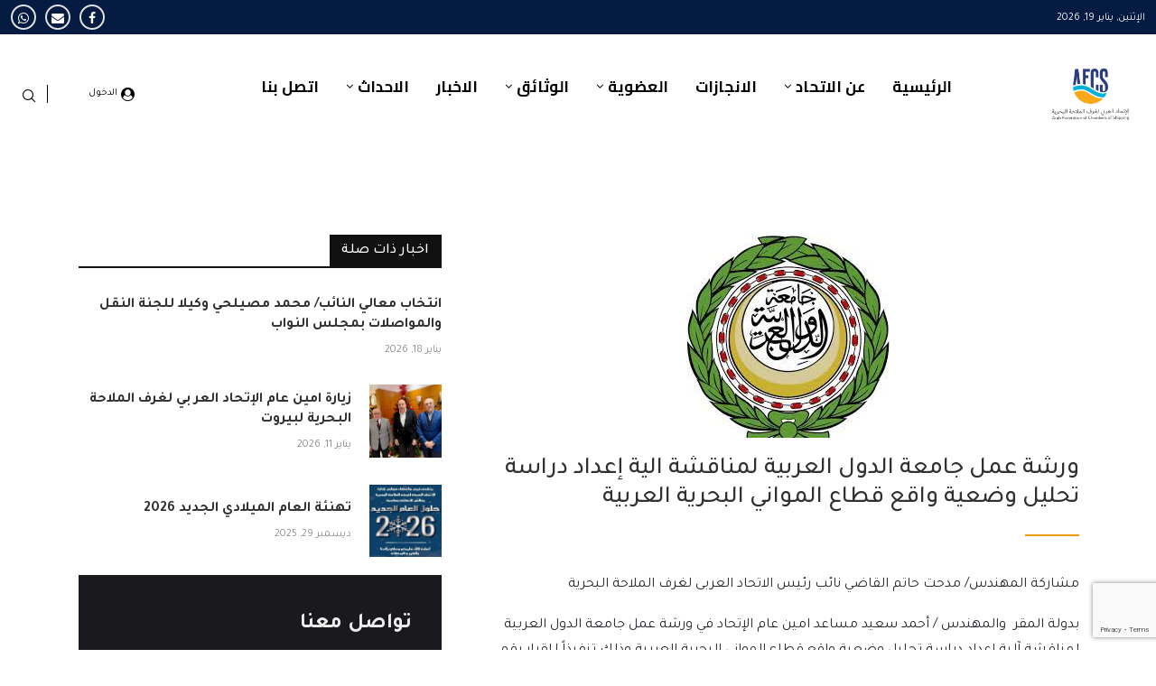

--- FILE ---
content_type: text/html; charset=UTF-8
request_url: https://arabfcs.org/%D9%88%D8%B1%D8%B4%D8%A9-%D8%B9%D9%85%D9%84-%D8%AC%D8%A7%D9%85%D8%B9%D8%A9-%D8%A7%D9%84%D8%AF%D9%88%D9%84-%D8%A7%D9%84%D8%B9%D8%B1%D8%A8%D9%8A%D8%A9-%D9%84%D9%85%D9%86%D8%A7%D9%82%D8%B4%D8%A9-%D8%A2/
body_size: 36610
content:
<!DOCTYPE html>
<html dir="rtl" lang="ar">
<head>
    <meta charset="UTF-8">
    <meta http-equiv="X-UA-Compatible" content="IE=edge">
    <meta name="viewport" content="width=device-width, initial-scale=1">
    <link rel="profile" href="http://gmpg.org/xfn/11"/>
	        <link rel="shortcut icon" href="https://arabfcs.org/wp-content/uploads/2024/11/logo-colored.png"
              type="image/x-icon"/>
        <link rel="apple-touch-icon" sizes="180x180" href="https://arabfcs.org/wp-content/uploads/2024/11/logo-colored.png">
	    <link rel="alternate" type="application/rss+xml" title="AFCS RSS Feed"
          href="https://arabfcs.org/feed/"/>
    <link rel="alternate" type="application/atom+xml" title="AFCS Atom Feed"
          href="https://arabfcs.org/feed/atom/"/>
    <link rel="pingback" href="https://arabfcs.org/xmlrpc.php"/>
    <!--[if lt IE 9]>
	<script src="https://arabfcs.org/wp-content/themes/soledad/js/html5.js"></script>
	<![endif]-->
	        <style>.elementor-add-section-area-button.penci-library-modal-btn:hover, .penci-library-modal-btn:hover {
                background: #6eb48c;
                opacity: 0.7
            }
            .elementor-add-section-area-button.penci-library-modal-btn, .penci-library-modal-btn {
                margin-left: 5px;
                background: #6eb48c;
                vertical-align: top;
                font-size: 0 !important;
            }
            .penci-library-modal-btn:before {
                content: '';
                width: 16px;
                height: 16px;
                background-image: url('https://arabfcs.org/wp-content/themes/soledad/images/penci-icon.png');
                background-position: center;
                background-size: contain;
                background-repeat: no-repeat;
            }
            #penci-library-modal .penci-elementor-template-library-template-name {
                text-align: right;
                flex: 1 0 0%;
            }</style>
		<meta name='robots' content='index, follow, max-image-preview:large, max-snippet:-1, max-video-preview:-1' />

	<!-- This site is optimized with the Yoast SEO plugin v26.6 - https://yoast.com/wordpress/plugins/seo/ -->
	<title>ورشة عمل جامعة الدول العربية لمناقشة آلية إعداد دراسة تحليل وضعية واقع قطاع المواني البحرية العربية - AFCS</title>
	<link rel="canonical" href="https://arabfcs.org/ورشة-عمل-جامعة-الدول-العربية-لمناقشة-آ/" />
	<meta property="og:locale" content="ar_AR" />
	<meta property="og:type" content="article" />
	<meta property="og:title" content="ورشة عمل جامعة الدول العربية لمناقشة آلية إعداد دراسة تحليل وضعية واقع قطاع المواني البحرية العربية - AFCS" />
	<meta property="og:description" content="مشاركة المهندس/ مدحت حاتم القاضي نائب رئيس الاتحاد العربى لغرف الملاحة البحرية بدولة المقر  والمهندس /&hellip;" />
	<meta property="og:url" content="https://arabfcs.org/ورشة-عمل-جامعة-الدول-العربية-لمناقشة-آ/" />
	<meta property="og:site_name" content="AFCS" />
	<meta property="article:publisher" content="https://www.facebook.com/arab.fed.shipping" />
	<meta property="article:published_time" content="2023-04-30T10:35:55+00:00" />
	<meta property="article:modified_time" content="2023-07-10T09:40:52+00:00" />
	<meta property="og:image" content="https://arabfcs.org/wp-content/uploads/2022/09/444.jpg" />
	<meta property="og:image:width" content="225" />
	<meta property="og:image:height" content="225" />
	<meta property="og:image:type" content="image/jpeg" />
	<meta name="author" content="arabfcs_admin" />
	<meta name="twitter:card" content="summary_large_image" />
	<meta name="twitter:label1" content="كُتب بواسطة" />
	<meta name="twitter:data1" content="arabfcs_admin" />
	<meta name="twitter:label2" content="وقت القراءة المُقدّر" />
	<meta name="twitter:data2" content="دقيقة واحدة" />
	<script type="application/ld+json" class="yoast-schema-graph">{"@context":"https://schema.org","@graph":[{"@type":"Article","@id":"https://arabfcs.org/%d9%88%d8%b1%d8%b4%d8%a9-%d8%b9%d9%85%d9%84-%d8%ac%d8%a7%d9%85%d8%b9%d8%a9-%d8%a7%d9%84%d8%af%d9%88%d9%84-%d8%a7%d9%84%d8%b9%d8%b1%d8%a8%d9%8a%d8%a9-%d9%84%d9%85%d9%86%d8%a7%d9%82%d8%b4%d8%a9-%d8%a2/#article","isPartOf":{"@id":"https://arabfcs.org/%d9%88%d8%b1%d8%b4%d8%a9-%d8%b9%d9%85%d9%84-%d8%ac%d8%a7%d9%85%d8%b9%d8%a9-%d8%a7%d9%84%d8%af%d9%88%d9%84-%d8%a7%d9%84%d8%b9%d8%b1%d8%a8%d9%8a%d8%a9-%d9%84%d9%85%d9%86%d8%a7%d9%82%d8%b4%d8%a9-%d8%a2/"},"author":{"name":"arabfcs_admin","@id":"https://arabfcs.org/#/schema/person/8d7ede79416fc32166efe221261fcd99"},"headline":"ورشة عمل جامعة الدول العربية لمناقشة آلية إعداد دراسة تحليل وضعية واقع قطاع المواني البحرية العربية","datePublished":"2023-04-30T10:35:55+00:00","dateModified":"2023-07-10T09:40:52+00:00","mainEntityOfPage":{"@id":"https://arabfcs.org/%d9%88%d8%b1%d8%b4%d8%a9-%d8%b9%d9%85%d9%84-%d8%ac%d8%a7%d9%85%d8%b9%d8%a9-%d8%a7%d9%84%d8%af%d9%88%d9%84-%d8%a7%d9%84%d8%b9%d8%b1%d8%a8%d9%8a%d8%a9-%d9%84%d9%85%d9%86%d8%a7%d9%82%d8%b4%d8%a9-%d8%a2/"},"wordCount":0,"publisher":{"@id":"https://arabfcs.org/#organization"},"image":{"@id":"https://arabfcs.org/%d9%88%d8%b1%d8%b4%d8%a9-%d8%b9%d9%85%d9%84-%d8%ac%d8%a7%d9%85%d8%b9%d8%a9-%d8%a7%d9%84%d8%af%d9%88%d9%84-%d8%a7%d9%84%d8%b9%d8%b1%d8%a8%d9%8a%d8%a9-%d9%84%d9%85%d9%86%d8%a7%d9%82%d8%b4%d8%a9-%d8%a2/#primaryimage"},"thumbnailUrl":"https://arabfcs.org/wp-content/uploads/2022/09/444.jpg","articleSection":["Home page","News"],"inLanguage":"ar"},{"@type":"WebPage","@id":"https://arabfcs.org/%d9%88%d8%b1%d8%b4%d8%a9-%d8%b9%d9%85%d9%84-%d8%ac%d8%a7%d9%85%d8%b9%d8%a9-%d8%a7%d9%84%d8%af%d9%88%d9%84-%d8%a7%d9%84%d8%b9%d8%b1%d8%a8%d9%8a%d8%a9-%d9%84%d9%85%d9%86%d8%a7%d9%82%d8%b4%d8%a9-%d8%a2/","url":"https://arabfcs.org/%d9%88%d8%b1%d8%b4%d8%a9-%d8%b9%d9%85%d9%84-%d8%ac%d8%a7%d9%85%d8%b9%d8%a9-%d8%a7%d9%84%d8%af%d9%88%d9%84-%d8%a7%d9%84%d8%b9%d8%b1%d8%a8%d9%8a%d8%a9-%d9%84%d9%85%d9%86%d8%a7%d9%82%d8%b4%d8%a9-%d8%a2/","name":"ورشة عمل جامعة الدول العربية لمناقشة آلية إعداد دراسة تحليل وضعية واقع قطاع المواني البحرية العربية - AFCS","isPartOf":{"@id":"https://arabfcs.org/#website"},"primaryImageOfPage":{"@id":"https://arabfcs.org/%d9%88%d8%b1%d8%b4%d8%a9-%d8%b9%d9%85%d9%84-%d8%ac%d8%a7%d9%85%d8%b9%d8%a9-%d8%a7%d9%84%d8%af%d9%88%d9%84-%d8%a7%d9%84%d8%b9%d8%b1%d8%a8%d9%8a%d8%a9-%d9%84%d9%85%d9%86%d8%a7%d9%82%d8%b4%d8%a9-%d8%a2/#primaryimage"},"image":{"@id":"https://arabfcs.org/%d9%88%d8%b1%d8%b4%d8%a9-%d8%b9%d9%85%d9%84-%d8%ac%d8%a7%d9%85%d8%b9%d8%a9-%d8%a7%d9%84%d8%af%d9%88%d9%84-%d8%a7%d9%84%d8%b9%d8%b1%d8%a8%d9%8a%d8%a9-%d9%84%d9%85%d9%86%d8%a7%d9%82%d8%b4%d8%a9-%d8%a2/#primaryimage"},"thumbnailUrl":"https://arabfcs.org/wp-content/uploads/2022/09/444.jpg","datePublished":"2023-04-30T10:35:55+00:00","dateModified":"2023-07-10T09:40:52+00:00","breadcrumb":{"@id":"https://arabfcs.org/%d9%88%d8%b1%d8%b4%d8%a9-%d8%b9%d9%85%d9%84-%d8%ac%d8%a7%d9%85%d8%b9%d8%a9-%d8%a7%d9%84%d8%af%d9%88%d9%84-%d8%a7%d9%84%d8%b9%d8%b1%d8%a8%d9%8a%d8%a9-%d9%84%d9%85%d9%86%d8%a7%d9%82%d8%b4%d8%a9-%d8%a2/#breadcrumb"},"inLanguage":"ar","potentialAction":[{"@type":"ReadAction","target":["https://arabfcs.org/%d9%88%d8%b1%d8%b4%d8%a9-%d8%b9%d9%85%d9%84-%d8%ac%d8%a7%d9%85%d8%b9%d8%a9-%d8%a7%d9%84%d8%af%d9%88%d9%84-%d8%a7%d9%84%d8%b9%d8%b1%d8%a8%d9%8a%d8%a9-%d9%84%d9%85%d9%86%d8%a7%d9%82%d8%b4%d8%a9-%d8%a2/"]}]},{"@type":"ImageObject","inLanguage":"ar","@id":"https://arabfcs.org/%d9%88%d8%b1%d8%b4%d8%a9-%d8%b9%d9%85%d9%84-%d8%ac%d8%a7%d9%85%d8%b9%d8%a9-%d8%a7%d9%84%d8%af%d9%88%d9%84-%d8%a7%d9%84%d8%b9%d8%b1%d8%a8%d9%8a%d8%a9-%d9%84%d9%85%d9%86%d8%a7%d9%82%d8%b4%d8%a9-%d8%a2/#primaryimage","url":"https://arabfcs.org/wp-content/uploads/2022/09/444.jpg","contentUrl":"https://arabfcs.org/wp-content/uploads/2022/09/444.jpg","width":225,"height":225},{"@type":"BreadcrumbList","@id":"https://arabfcs.org/%d9%88%d8%b1%d8%b4%d8%a9-%d8%b9%d9%85%d9%84-%d8%ac%d8%a7%d9%85%d8%b9%d8%a9-%d8%a7%d9%84%d8%af%d9%88%d9%84-%d8%a7%d9%84%d8%b9%d8%b1%d8%a8%d9%8a%d8%a9-%d9%84%d9%85%d9%86%d8%a7%d9%82%d8%b4%d8%a9-%d8%a2/#breadcrumb","itemListElement":[{"@type":"ListItem","position":1,"name":"الرئيسية","item":"https://arabfcs.org/"},{"@type":"ListItem","position":2,"name":"ورشة عمل جامعة الدول العربية لمناقشة آلية إعداد دراسة تحليل وضعية واقع قطاع المواني البحرية العربية"}]},{"@type":"WebSite","@id":"https://arabfcs.org/#website","url":"https://arabfcs.org/","name":"AFCS","description":"","publisher":{"@id":"https://arabfcs.org/#organization"},"potentialAction":[{"@type":"SearchAction","target":{"@type":"EntryPoint","urlTemplate":"https://arabfcs.org/?s={search_term_string}"},"query-input":{"@type":"PropertyValueSpecification","valueRequired":true,"valueName":"search_term_string"}}],"inLanguage":"ar"},{"@type":"Organization","@id":"https://arabfcs.org/#organization","name":"الإتحاد العربي لغرف الملاحة البحرية","url":"https://arabfcs.org/","logo":{"@type":"ImageObject","inLanguage":"ar","@id":"https://arabfcs.org/#/schema/logo/image/","url":"https://arabfcs.org/wp-content/uploads/2022/06/logo-e1654097962381.png","contentUrl":"https://arabfcs.org/wp-content/uploads/2022/06/logo-e1654097962381.png","width":310,"height":354,"caption":"الإتحاد العربي لغرف الملاحة البحرية"},"image":{"@id":"https://arabfcs.org/#/schema/logo/image/"},"sameAs":["https://www.facebook.com/arab.fed.shipping"]},{"@type":"Person","@id":"https://arabfcs.org/#/schema/person/8d7ede79416fc32166efe221261fcd99","name":"arabfcs_admin","image":{"@type":"ImageObject","inLanguage":"ar","@id":"https://arabfcs.org/#/schema/person/image/","url":"https://secure.gravatar.com/avatar/8cc16a0f61a55b97de05c4d5c43fc542f7ff34bd9ae07aeb57c30a650ca14b12?s=96&d=mm&r=g","contentUrl":"https://secure.gravatar.com/avatar/8cc16a0f61a55b97de05c4d5c43fc542f7ff34bd9ae07aeb57c30a650ca14b12?s=96&d=mm&r=g","caption":"arabfcs_admin"},"url":"https://arabfcs.org/author/arabfcs_admin/"}]}</script>
	<!-- / Yoast SEO plugin. -->


<link rel='dns-prefetch' href='//cdnjs.cloudflare.com' />
<link rel='dns-prefetch' href='//fonts.googleapis.com' />
<link rel="alternate" type="application/rss+xml" title="AFCS &laquo; الخلاصة" href="https://arabfcs.org/feed/" />
<link rel="alternate" type="application/rss+xml" title="AFCS &laquo; خلاصة التعليقات" href="https://arabfcs.org/comments/feed/" />
<link rel="alternate" type="application/rss+xml" title="AFCS &laquo; ورشة عمل جامعة الدول العربية لمناقشة آلية إعداد دراسة تحليل وضعية واقع قطاع المواني البحرية العربية خلاصة التعليقات" href="https://arabfcs.org/%d9%88%d8%b1%d8%b4%d8%a9-%d8%b9%d9%85%d9%84-%d8%ac%d8%a7%d9%85%d8%b9%d8%a9-%d8%a7%d9%84%d8%af%d9%88%d9%84-%d8%a7%d9%84%d8%b9%d8%b1%d8%a8%d9%8a%d8%a9-%d9%84%d9%85%d9%86%d8%a7%d9%82%d8%b4%d8%a9-%d8%a2/feed/" />
<link rel="alternate" title="oEmbed (JSON)" type="application/json+oembed" href="https://arabfcs.org/wp-json/oembed/1.0/embed?url=https%3A%2F%2Farabfcs.org%2F%25d9%2588%25d8%25b1%25d8%25b4%25d8%25a9-%25d8%25b9%25d9%2585%25d9%2584-%25d8%25ac%25d8%25a7%25d9%2585%25d8%25b9%25d8%25a9-%25d8%25a7%25d9%2584%25d8%25af%25d9%2588%25d9%2584-%25d8%25a7%25d9%2584%25d8%25b9%25d8%25b1%25d8%25a8%25d9%258a%25d8%25a9-%25d9%2584%25d9%2585%25d9%2586%25d8%25a7%25d9%2582%25d8%25b4%25d8%25a9-%25d8%25a2%2F" />
<link rel="alternate" title="oEmbed (XML)" type="text/xml+oembed" href="https://arabfcs.org/wp-json/oembed/1.0/embed?url=https%3A%2F%2Farabfcs.org%2F%25d9%2588%25d8%25b1%25d8%25b4%25d8%25a9-%25d8%25b9%25d9%2585%25d9%2584-%25d8%25ac%25d8%25a7%25d9%2585%25d8%25b9%25d8%25a9-%25d8%25a7%25d9%2584%25d8%25af%25d9%2588%25d9%2584-%25d8%25a7%25d9%2584%25d8%25b9%25d8%25b1%25d8%25a8%25d9%258a%25d8%25a9-%25d9%2584%25d9%2585%25d9%2586%25d8%25a7%25d9%2582%25d8%25b4%25d8%25a9-%25d8%25a2%2F&#038;format=xml" />
<style id='wp-img-auto-sizes-contain-inline-css' type='text/css'>
img:is([sizes=auto i],[sizes^="auto," i]){contain-intrinsic-size:3000px 1500px}
/*# sourceURL=wp-img-auto-sizes-contain-inline-css */
</style>
<style id='wp-emoji-styles-inline-css' type='text/css'>

	img.wp-smiley, img.emoji {
		display: inline !important;
		border: none !important;
		box-shadow: none !important;
		height: 1em !important;
		width: 1em !important;
		margin: 0 0.07em !important;
		vertical-align: -0.1em !important;
		background: none !important;
		padding: 0 !important;
	}
/*# sourceURL=wp-emoji-styles-inline-css */
</style>
<link rel='stylesheet' id='contact-form-7-css' href='https://arabfcs.org/wp-content/plugins/contact-form-7/includes/css/styles.css?ver=6.1.4' type='text/css' media='all' />
<link rel='stylesheet' id='contact-form-7-rtl-css' href='https://arabfcs.org/wp-content/plugins/contact-form-7/includes/css/styles-rtl.css?ver=6.1.4' type='text/css' media='all' />
<link rel='stylesheet' id='rs-plugin-settings-css' href='https://arabfcs.org/wp-content/plugins/revslider/public/assets/css/rs6.css?ver=6.4.11' type='text/css' media='all' />
<style id='rs-plugin-settings-inline-css' type='text/css'>
#rs-demo-id {}
/*# sourceURL=rs-plugin-settings-inline-css */
</style>
<link rel='stylesheet' id='penci-fonts-css' href='https://fonts.googleapis.com/css?family=Tajawal%3A300%2C300italic%2C400%2C400italic%2C500%2C500italic%2C600%2C600italic%2C700%2C700italic%2C800%2C800italic%26subset%3Dlatin%2Ccyrillic%2Ccyrillic-ext%2Cgreek%2Cgreek-ext%2Clatin-ext&#038;display=swap&#038;ver=8.5.9' type='text/css' media='' />
<link rel='stylesheet' id='penci-main-style-css' href='https://arabfcs.org/wp-content/themes/soledad/main.css?ver=8.5.9' type='text/css' media='all' />
<link rel='stylesheet' id='penci-swiper-bundle-css' href='https://arabfcs.org/wp-content/themes/soledad/css/swiper-bundle.min.css?ver=8.5.9' type='text/css' media='all' />
<link rel='stylesheet' id='penci-font-awesomeold-css' href='https://arabfcs.org/wp-content/themes/soledad/css/font-awesome.4.7.0.swap.min.css?ver=4.7.0' type='text/css' media='all' />
<link rel='stylesheet' id='penci_icon-css' href='https://arabfcs.org/wp-content/themes/soledad/css/penci-icon.css?ver=8.5.9' type='text/css' media='all' />
<link rel='stylesheet' id='penci_style-css' href='https://arabfcs.org/wp-content/themes/soledad-child/style.css?ver=8.5.9' type='text/css' media='all' />
<link rel='stylesheet' id='penci_social_counter-css' href='https://arabfcs.org/wp-content/themes/soledad/css/social-counter.css?ver=8.5.9' type='text/css' media='all' />
<link rel='stylesheet' id='penci-header-builder-fonts-css' href='https://fonts.googleapis.com/css?family=Cairo%3A300%2C300italic%2C400%2C400italic%2C500%2C500italic%2C600%2C600italic%2C700%2C700italic%2C800%2C800italic%26subset%3Dlatin%2Ccyrillic%2Ccyrillic-ext%2Cgreek%2Cgreek-ext%2Clatin-ext&#038;display=swap&#038;ver=8.5.9' type='text/css' media='all' />
<link rel='stylesheet' id='elementor-icons-css' href='https://arabfcs.org/wp-content/plugins/elementor/assets/lib/eicons/css/elementor-icons.min.css?ver=5.32.0' type='text/css' media='all' />
<link rel='stylesheet' id='elementor-frontend-css' href='https://arabfcs.org/wp-content/plugins/elementor/assets/css/frontend-rtl.min.css?ver=3.25.6' type='text/css' media='all' />
<link rel='stylesheet' id='swiper-css' href='https://arabfcs.org/wp-content/plugins/elementor/assets/lib/swiper/v8/css/swiper.min.css?ver=8.4.5' type='text/css' media='all' />
<link rel='stylesheet' id='e-swiper-css' href='https://arabfcs.org/wp-content/plugins/elementor/assets/css/conditionals/e-swiper.min.css?ver=3.25.6' type='text/css' media='all' />
<link rel='stylesheet' id='elementor-post-6-css' href='https://arabfcs.org/wp-content/uploads/elementor/css/post-6.css?ver=1731845200' type='text/css' media='all' />
<link rel='stylesheet' id='elementor-post-1865-css' href='https://arabfcs.org/wp-content/uploads/elementor/css/post-1865.css?ver=1767007891' type='text/css' media='all' />
<link rel='stylesheet' id='bootstrap_5-css' href='https://cdnjs.cloudflare.com/ajax/libs/bootstrap/5.0.2/css/bootstrap.min.css?ver=922342cf5855bc7aa057e09c8eff098f' type='text/css' media='all' />
<link rel='stylesheet' id='penci-soledad-parent-style-css' href='https://arabfcs.org/wp-content/themes/soledad/style.css?ver=922342cf5855bc7aa057e09c8eff098f' type='text/css' media='all' />
<link rel='stylesheet' id='penci-soledad-rtl-style-css' href='https://arabfcs.org/wp-content/themes/soledad/rtl.css?ver=922342cf5855bc7aa057e09c8eff098f' type='text/css' media='all' />
<link rel='stylesheet' id='google-fonts-1-css' href='https://fonts.googleapis.com/css?family=Roboto%3A100%2C100italic%2C200%2C200italic%2C300%2C300italic%2C400%2C400italic%2C500%2C500italic%2C600%2C600italic%2C700%2C700italic%2C800%2C800italic%2C900%2C900italic%7CRoboto+Slab%3A100%2C100italic%2C200%2C200italic%2C300%2C300italic%2C400%2C400italic%2C500%2C500italic%2C600%2C600italic%2C700%2C700italic%2C800%2C800italic%2C900%2C900italic%7CTajawal%3A100%2C100italic%2C200%2C200italic%2C300%2C300italic%2C400%2C400italic%2C500%2C500italic%2C600%2C600italic%2C700%2C700italic%2C800%2C800italic%2C900%2C900italic&#038;display=auto&#038;ver=922342cf5855bc7aa057e09c8eff098f' type='text/css' media='all' />
<link rel='stylesheet' id='elementor-icons-shared-0-css' href='https://arabfcs.org/wp-content/plugins/elementor/assets/lib/font-awesome/css/fontawesome.min.css?ver=5.15.3' type='text/css' media='all' />
<link rel='stylesheet' id='elementor-icons-fa-brands-css' href='https://arabfcs.org/wp-content/plugins/elementor/assets/lib/font-awesome/css/brands.min.css?ver=5.15.3' type='text/css' media='all' />
<link rel='stylesheet' id='elementor-icons-fa-solid-css' href='https://arabfcs.org/wp-content/plugins/elementor/assets/lib/font-awesome/css/solid.min.css?ver=5.15.3' type='text/css' media='all' />
<link rel="preconnect" href="https://fonts.gstatic.com/" crossorigin><script type="text/javascript" src="https://arabfcs.org/wp-includes/js/jquery/jquery.min.js?ver=3.7.1" id="jquery-core-js"></script>
<script type="text/javascript" src="https://arabfcs.org/wp-includes/js/jquery/jquery-migrate.min.js?ver=3.4.1" id="jquery-migrate-js"></script>
<script type="text/javascript" src="https://arabfcs.org/wp-content/plugins/revslider/public/assets/js/rbtools.min.js?ver=6.4.8" id="tp-tools-js"></script>
<script type="text/javascript" src="https://arabfcs.org/wp-content/plugins/revslider/public/assets/js/rs6.min.js?ver=6.4.11" id="revmin-js"></script>
<script type="text/javascript" src="https://cdnjs.cloudflare.com/ajax/libs/bootstrap/5.0.2/js/bootstrap.bundle.min.js?ver=922342cf5855bc7aa057e09c8eff098f" id="bootstrap_5_js-js"></script>
<script type="text/javascript" src="https://arabfcs.org/wp-content/themes/soledad-child/js/main.js?ver=922342cf5855bc7aa057e09c8eff098f" id="custom-script-js"></script>
<link rel="https://api.w.org/" href="https://arabfcs.org/wp-json/" /><link rel="alternate" title="JSON" type="application/json" href="https://arabfcs.org/wp-json/wp/v2/posts/4423" /><link rel="EditURI" type="application/rsd+xml" title="RSD" href="https://arabfcs.org/xmlrpc.php?rsd" />

<link rel='shortlink' href='https://arabfcs.org/?p=4423' />
<script>var portfolioDataJs = portfolioDataJs || [];</script><style id="penci-custom-style" type="text/css">body{ --pcbg-cl: #fff; --pctext-cl: #313131; --pcborder-cl: #dedede; --pcheading-cl: #313131; --pcmeta-cl: #888888; --pcaccent-cl: #6eb48c; --pcbody-font: 'PT Serif', serif; --pchead-font: 'Raleway', sans-serif; --pchead-wei: bold; --pcava_bdr:10px;--pcajs_fvw:470px;--pcajs_fvmw:220px; } .single.penci-body-single-style-5 #header, .single.penci-body-single-style-6 #header, .single.penci-body-single-style-10 #header, .single.penci-body-single-style-5 .pc-wrapbuilder-header, .single.penci-body-single-style-6 .pc-wrapbuilder-header, .single.penci-body-single-style-10 .pc-wrapbuilder-header { --pchd-mg: 40px; } .fluid-width-video-wrapper > div { position: absolute; left: 0; right: 0; top: 0; width: 100%; height: 100%; } .yt-video-place { position: relative; text-align: center; } .yt-video-place.embed-responsive .start-video { display: block; top: 0; left: 0; bottom: 0; right: 0; position: absolute; transform: none; } .yt-video-place.embed-responsive .start-video img { margin: 0; padding: 0; top: 50%; display: inline-block; position: absolute; left: 50%; transform: translate(-50%, -50%); width: 68px; height: auto; } .mfp-bg { top: 0; left: 0; width: 100%; height: 100%; z-index: 9999999; overflow: hidden; position: fixed; background: #0b0b0b; opacity: .8; filter: alpha(opacity=80) } .mfp-wrap { top: 0; left: 0; width: 100%; height: 100%; z-index: 9999999; position: fixed; outline: none !important; -webkit-backface-visibility: hidden } body { --pchead-font: 'Tajawal', sans-serif; } body { --pcbody-font: 'Tajawal', sans-serif; } p{ line-height: 1.8; } #navigation .menu > li > a, #navigation ul.menu ul.sub-menu li > a, .navigation ul.menu ul.sub-menu li > a, .penci-menu-hbg .menu li a, #sidebar-nav .menu li a { font-family: 'Tajawal', sans-serif; font-weight: normal; } .penci-hide-tagupdated{ display: none !important; } body { --pchead-wei: 700; } .featured-area .penci-image-holder, .featured-area .penci-slider4-overlay, .featured-area .penci-slide-overlay .overlay-link, .featured-style-29 .featured-slider-overlay, .penci-slider38-overlay{ border-radius: ; -webkit-border-radius: ; } .penci-featured-content-right:before{ border-top-right-radius: ; border-bottom-right-radius: ; } .penci-flat-overlay .penci-slide-overlay .penci-mag-featured-content:before{ border-bottom-left-radius: ; border-bottom-right-radius: ; } .container-single .post-image{ border-radius: ; -webkit-border-radius: ; } .penci-mega-post-inner, .penci-mega-thumbnail .penci-image-holder{ border-radius: ; -webkit-border-radius: ; } #header .inner-header .container { padding:30px 0; } #logo a { max-width:480px; width: 100%; } @media only screen and (max-width: 960px) and (min-width: 768px){ #logo img{ max-width: 100%; } } .penci-page-header h1{font-size:24px;} body{ --pcborder-cl: #eeeeee; } #main #bbpress-forums .bbp-login-form fieldset.bbp-form select, #main #bbpress-forums .bbp-login-form .bbp-form input[type="password"], #main #bbpress-forums .bbp-login-form .bbp-form input[type="text"], .widget ul li, .grid-mixed, .penci-post-box-meta, .penci-pagination.penci-ajax-more a.penci-ajax-more-button, .widget-social a i, .penci-home-popular-posts, .header-header-1.has-bottom-line, .header-header-4.has-bottom-line, .header-header-7.has-bottom-line, .container-single .post-entry .post-tags a,.tags-share-box.tags-share-box-2_3,.tags-share-box.tags-share-box-top, .tags-share-box, .post-author, .post-pagination, .post-related, .post-comments .post-title-box, .comments .comment, #respond textarea, .wpcf7 textarea, #respond input, div.wpforms-container .wpforms-form.wpforms-form input[type=date], div.wpforms-container .wpforms-form.wpforms-form input[type=datetime], div.wpforms-container .wpforms-form.wpforms-form input[type=datetime-local], div.wpforms-container .wpforms-form.wpforms-form input[type=email], div.wpforms-container .wpforms-form.wpforms-form input[type=month], div.wpforms-container .wpforms-form.wpforms-form input[type=number], div.wpforms-container .wpforms-form.wpforms-form input[type=password], div.wpforms-container .wpforms-form.wpforms-form input[type=range], div.wpforms-container .wpforms-form.wpforms-form input[type=search], div.wpforms-container .wpforms-form.wpforms-form input[type=tel], div.wpforms-container .wpforms-form.wpforms-form input[type=text], div.wpforms-container .wpforms-form.wpforms-form input[type=time], div.wpforms-container .wpforms-form.wpforms-form input[type=url], div.wpforms-container .wpforms-form.wpforms-form input[type=week], div.wpforms-container .wpforms-form.wpforms-form select, div.wpforms-container .wpforms-form.wpforms-form textarea, .wpcf7 input, .widget_wysija input, #respond h3, form.pc-searchform input.search-input, .post-password-form input[type="text"], .post-password-form input[type="email"], .post-password-form input[type="password"], .post-password-form input[type="number"], .penci-recipe, .penci-recipe-heading, .penci-recipe-ingredients, .penci-recipe-notes, .penci-pagination ul.page-numbers li span, .penci-pagination ul.page-numbers li a, #comments_pagination span, #comments_pagination a, body.author .post-author, .tags-share-box.hide-tags.page-share, .penci-grid li.list-post, .penci-grid li.list-boxed-post-2 .content-boxed-2, .home-featured-cat-content .mag-post-box, .home-featured-cat-content.style-2 .mag-post-box.first-post, .home-featured-cat-content.style-10 .mag-post-box.first-post, .widget select, .widget ul ul, .widget input[type="text"], .widget input[type="email"], .widget input[type="date"], .widget input[type="number"], .widget input[type="search"], .widget .tagcloud a, #wp-calendar tbody td, .woocommerce div.product .entry-summary div[itemprop="description"] td, .woocommerce div.product .entry-summary div[itemprop="description"] th, .woocommerce div.product .woocommerce-tabs #tab-description td, .woocommerce div.product .woocommerce-tabs #tab-description th, .woocommerce-product-details__short-description td, th, .woocommerce ul.cart_list li, .woocommerce ul.product_list_widget li, .woocommerce .widget_shopping_cart .total, .woocommerce.widget_shopping_cart .total, .woocommerce .woocommerce-product-search input[type="search"], .woocommerce nav.woocommerce-pagination ul li a, .woocommerce nav.woocommerce-pagination ul li span, .woocommerce div.product .product_meta, .woocommerce div.product .woocommerce-tabs ul.tabs, .woocommerce div.product .related > h2, .woocommerce div.product .upsells > h2, .woocommerce #reviews #comments ol.commentlist li .comment-text, .woocommerce table.shop_table td, .post-entry td, .post-entry th, #add_payment_method .cart-collaterals .cart_totals tr td, #add_payment_method .cart-collaterals .cart_totals tr th, .woocommerce-cart .cart-collaterals .cart_totals tr td, .woocommerce-cart .cart-collaterals .cart_totals tr th, .woocommerce-checkout .cart-collaterals .cart_totals tr td, .woocommerce-checkout .cart-collaterals .cart_totals tr th, .woocommerce-cart .cart-collaterals .cart_totals table, .woocommerce-cart table.cart td.actions .coupon .input-text, .woocommerce table.shop_table a.remove, .woocommerce form .form-row .input-text, .woocommerce-page form .form-row .input-text, .woocommerce .woocommerce-error, .woocommerce .woocommerce-info, .woocommerce .woocommerce-message, .woocommerce form.checkout_coupon, .woocommerce form.login, .woocommerce form.register, .woocommerce form.checkout table.shop_table, .woocommerce-checkout #payment ul.payment_methods, .post-entry table, .wrapper-penci-review, .penci-review-container.penci-review-count, #penci-demobar .style-toggle, #widget-area, .post-entry hr, .wpb_text_column hr, #buddypress .dir-search input[type=search], #buddypress .dir-search input[type=text], #buddypress .groups-members-search input[type=search], #buddypress .groups-members-search input[type=text], #buddypress ul.item-list, #buddypress .profile[role=main], #buddypress select, #buddypress div.pagination .pagination-links span, #buddypress div.pagination .pagination-links a, #buddypress div.pagination .pag-count, #buddypress div.pagination .pagination-links a:hover, #buddypress ul.item-list li, #buddypress table.forum tr td.label, #buddypress table.messages-notices tr td.label, #buddypress table.notifications tr td.label, #buddypress table.notifications-settings tr td.label, #buddypress table.profile-fields tr td.label, #buddypress table.wp-profile-fields tr td.label, #buddypress table.profile-fields:last-child, #buddypress form#whats-new-form textarea, #buddypress .standard-form input[type=text], #buddypress .standard-form input[type=color], #buddypress .standard-form input[type=date], #buddypress .standard-form input[type=datetime], #buddypress .standard-form input[type=datetime-local], #buddypress .standard-form input[type=email], #buddypress .standard-form input[type=month], #buddypress .standard-form input[type=number], #buddypress .standard-form input[type=range], #buddypress .standard-form input[type=search], #buddypress .standard-form input[type=password], #buddypress .standard-form input[type=tel], #buddypress .standard-form input[type=time], #buddypress .standard-form input[type=url], #buddypress .standard-form input[type=week], .bp-avatar-nav ul, .bp-avatar-nav ul.avatar-nav-items li.current, #bbpress-forums li.bbp-body ul.forum, #bbpress-forums li.bbp-body ul.topic, #bbpress-forums li.bbp-footer, .bbp-pagination-links a, .bbp-pagination-links span.current, .wrapper-boxed .bbp-pagination-links a:hover, .wrapper-boxed .bbp-pagination-links span.current, #buddypress .standard-form select, #buddypress .standard-form input[type=password], #buddypress .activity-list li.load-more a, #buddypress .activity-list li.load-newest a, #buddypress ul.button-nav li a, #buddypress div.generic-button a, #buddypress .comment-reply-link, #bbpress-forums div.bbp-template-notice.info, #bbpress-forums #bbp-search-form #bbp_search, #bbpress-forums .bbp-forums-list, #bbpress-forums #bbp_topic_title, #bbpress-forums #bbp_topic_tags, #bbpress-forums .wp-editor-container, .widget_display_stats dd, .widget_display_stats dt, div.bbp-forum-header, div.bbp-topic-header, div.bbp-reply-header, .widget input[type="text"], .widget input[type="email"], .widget input[type="date"], .widget input[type="number"], .widget input[type="search"], .widget input[type="password"], blockquote.wp-block-quote, .post-entry blockquote.wp-block-quote, .wp-block-quote:not(.is-large):not(.is-style-large), .post-entry pre, .wp-block-pullquote:not(.is-style-solid-color), .post-entry hr.wp-block-separator, .wp-block-separator, .wp-block-latest-posts, .wp-block-yoast-how-to-block ol.schema-how-to-steps, .wp-block-yoast-how-to-block ol.schema-how-to-steps li, .wp-block-yoast-faq-block .schema-faq-section, .post-entry .wp-block-quote, .wpb_text_column .wp-block-quote, .woocommerce .page-description .wp-block-quote, .wp-block-search .wp-block-search__input{ border-color: var(--pcborder-cl); } .penci-recipe-index-wrap h4.recipe-index-heading > span:before, .penci-recipe-index-wrap h4.recipe-index-heading > span:after{ border-color: var(--pcborder-cl); opacity: 1; } .tags-share-box .single-comment-o:after, .post-share a.penci-post-like:after{ background-color: var(--pcborder-cl); } .penci-grid .list-post.list-boxed-post{ border-color: var(--pcborder-cl) !important; } .penci-post-box-meta.penci-post-box-grid:before, .woocommerce .widget_price_filter .ui-slider .ui-slider-range{ background-color: var(--pcborder-cl); } .penci-pagination.penci-ajax-more a.penci-ajax-more-button.loading-posts{ border-color: var(--pcborder-cl) !important; } .penci-vernav-enable .penci-menu-hbg{ box-shadow: none; -webkit-box-shadow: none; -moz-box-shadow: none; } .penci-vernav-enable.penci-vernav-poleft .penci-menu-hbg{ border-right: 1px solid var(--pcborder-cl); } .penci-vernav-enable.penci-vernav-poright .penci-menu-hbg{ border-left: 1px solid var(--pcborder-cl); } body{ --pcaccent-cl: #01579b; } .penci-menuhbg-toggle:hover .lines-button:after, .penci-menuhbg-toggle:hover .penci-lines:before, .penci-menuhbg-toggle:hover .penci-lines:after,.tags-share-box.tags-share-box-s2 .post-share-plike,.penci-video_playlist .penci-playlist-title,.pencisc-column-2.penci-video_playlist .penci-video-nav .playlist-panel-item, .pencisc-column-1.penci-video_playlist .penci-video-nav .playlist-panel-item,.penci-video_playlist .penci-custom-scroll::-webkit-scrollbar-thumb, .pencisc-button, .post-entry .pencisc-button, .penci-dropcap-box, .penci-dropcap-circle, .penci-login-register input[type="submit"]:hover, .penci-ld .penci-ldin:before, .penci-ldspinner > div{ background: #01579b; } a, .post-entry .penci-portfolio-filter ul li a:hover, .penci-portfolio-filter ul li a:hover, .penci-portfolio-filter ul li.active a, .post-entry .penci-portfolio-filter ul li.active a, .penci-countdown .countdown-amount, .archive-box h1, .post-entry a, .container.penci-breadcrumb span a:hover,.container.penci-breadcrumb a:hover, .post-entry blockquote:before, .post-entry blockquote cite, .post-entry blockquote .author, .wpb_text_column blockquote:before, .wpb_text_column blockquote cite, .wpb_text_column blockquote .author, .penci-pagination a:hover, ul.penci-topbar-menu > li a:hover, div.penci-topbar-menu > ul > li a:hover, .penci-recipe-heading a.penci-recipe-print,.penci-review-metas .penci-review-btnbuy, .main-nav-social a:hover, .widget-social .remove-circle a:hover i, .penci-recipe-index .cat > a.penci-cat-name, #bbpress-forums li.bbp-body ul.forum li.bbp-forum-info a:hover, #bbpress-forums li.bbp-body ul.topic li.bbp-topic-title a:hover, #bbpress-forums li.bbp-body ul.forum li.bbp-forum-info .bbp-forum-content a, #bbpress-forums li.bbp-body ul.topic p.bbp-topic-meta a, #bbpress-forums .bbp-breadcrumb a:hover, #bbpress-forums .bbp-forum-freshness a:hover, #bbpress-forums .bbp-topic-freshness a:hover, #buddypress ul.item-list li div.item-title a, #buddypress ul.item-list li h4 a, #buddypress .activity-header a:first-child, #buddypress .comment-meta a:first-child, #buddypress .acomment-meta a:first-child, div.bbp-template-notice a:hover, .penci-menu-hbg .menu li a .indicator:hover, .penci-menu-hbg .menu li a:hover, #sidebar-nav .menu li a:hover, .penci-rlt-popup .rltpopup-meta .rltpopup-title:hover, .penci-video_playlist .penci-video-playlist-item .penci-video-title:hover, .penci_list_shortcode li:before, .penci-dropcap-box-outline, .penci-dropcap-circle-outline, .penci-dropcap-regular, .penci-dropcap-bold{ color: #01579b; } .penci-home-popular-post ul.slick-dots li button:hover, .penci-home-popular-post ul.slick-dots li.slick-active button, .post-entry blockquote .author span:after, .error-image:after, .error-404 .go-back-home a:after, .penci-header-signup-form, .woocommerce span.onsale, .woocommerce #respond input#submit:hover, .woocommerce a.button:hover, .woocommerce button.button:hover, .woocommerce input.button:hover, .woocommerce nav.woocommerce-pagination ul li span.current, .woocommerce div.product .entry-summary div[itemprop="description"]:before, .woocommerce div.product .entry-summary div[itemprop="description"] blockquote .author span:after, .woocommerce div.product .woocommerce-tabs #tab-description blockquote .author span:after, .woocommerce #respond input#submit.alt:hover, .woocommerce a.button.alt:hover, .woocommerce button.button.alt:hover, .woocommerce input.button.alt:hover, .pcheader-icon.shoping-cart-icon > a > span, #penci-demobar .buy-button, #penci-demobar .buy-button:hover, .penci-recipe-heading a.penci-recipe-print:hover,.penci-review-metas .penci-review-btnbuy:hover, .penci-review-process span, .penci-review-score-total, #navigation.menu-style-2 ul.menu ul.sub-menu:before, #navigation.menu-style-2 .menu ul ul.sub-menu:before, .penci-go-to-top-floating, .post-entry.blockquote-style-2 blockquote:before, #bbpress-forums #bbp-search-form .button, #bbpress-forums #bbp-search-form .button:hover, .wrapper-boxed .bbp-pagination-links span.current, #bbpress-forums #bbp_reply_submit:hover, #bbpress-forums #bbp_topic_submit:hover,#main .bbp-login-form .bbp-submit-wrapper button[type="submit"]:hover, #buddypress .dir-search input[type=submit], #buddypress .groups-members-search input[type=submit], #buddypress button:hover, #buddypress a.button:hover, #buddypress a.button:focus, #buddypress input[type=button]:hover, #buddypress input[type=reset]:hover, #buddypress ul.button-nav li a:hover, #buddypress ul.button-nav li.current a, #buddypress div.generic-button a:hover, #buddypress .comment-reply-link:hover, #buddypress input[type=submit]:hover, #buddypress div.pagination .pagination-links .current, #buddypress div.item-list-tabs ul li.selected a, #buddypress div.item-list-tabs ul li.current a, #buddypress div.item-list-tabs ul li a:hover, #buddypress table.notifications thead tr, #buddypress table.notifications-settings thead tr, #buddypress table.profile-settings thead tr, #buddypress table.profile-fields thead tr, #buddypress table.wp-profile-fields thead tr, #buddypress table.messages-notices thead tr, #buddypress table.forum thead tr, #buddypress input[type=submit] { background-color: #01579b; } .penci-pagination ul.page-numbers li span.current, #comments_pagination span { color: #fff; background: #01579b; border-color: #01579b; } .footer-instagram h4.footer-instagram-title > span:before, .woocommerce nav.woocommerce-pagination ul li span.current, .penci-pagination.penci-ajax-more a.penci-ajax-more-button:hover, .penci-recipe-heading a.penci-recipe-print:hover,.penci-review-metas .penci-review-btnbuy:hover, .home-featured-cat-content.style-14 .magcat-padding:before, .wrapper-boxed .bbp-pagination-links span.current, #buddypress .dir-search input[type=submit], #buddypress .groups-members-search input[type=submit], #buddypress button:hover, #buddypress a.button:hover, #buddypress a.button:focus, #buddypress input[type=button]:hover, #buddypress input[type=reset]:hover, #buddypress ul.button-nav li a:hover, #buddypress ul.button-nav li.current a, #buddypress div.generic-button a:hover, #buddypress .comment-reply-link:hover, #buddypress input[type=submit]:hover, #buddypress div.pagination .pagination-links .current, #buddypress input[type=submit], form.pc-searchform.penci-hbg-search-form input.search-input:hover, form.pc-searchform.penci-hbg-search-form input.search-input:focus, .penci-dropcap-box-outline, .penci-dropcap-circle-outline { border-color: #01579b; } .woocommerce .woocommerce-error, .woocommerce .woocommerce-info, .woocommerce .woocommerce-message { border-top-color: #01579b; } .penci-slider ol.penci-control-nav li a.penci-active, .penci-slider ol.penci-control-nav li a:hover, .penci-related-carousel .penci-owl-dot.active span, .penci-owl-carousel-slider .penci-owl-dot.active span{ border-color: #01579b; background-color: #01579b; } .woocommerce .woocommerce-message:before, .woocommerce form.checkout table.shop_table .order-total .amount, .woocommerce ul.products li.product .price ins, .woocommerce ul.products li.product .price, .woocommerce div.product p.price ins, .woocommerce div.product span.price ins, .woocommerce div.product p.price, .woocommerce div.product .entry-summary div[itemprop="description"] blockquote:before, .woocommerce div.product .woocommerce-tabs #tab-description blockquote:before, .woocommerce div.product .entry-summary div[itemprop="description"] blockquote cite, .woocommerce div.product .entry-summary div[itemprop="description"] blockquote .author, .woocommerce div.product .woocommerce-tabs #tab-description blockquote cite, .woocommerce div.product .woocommerce-tabs #tab-description blockquote .author, .woocommerce div.product .product_meta > span a:hover, .woocommerce div.product .woocommerce-tabs ul.tabs li.active, .woocommerce ul.cart_list li .amount, .woocommerce ul.product_list_widget li .amount, .woocommerce table.shop_table td.product-name a:hover, .woocommerce table.shop_table td.product-price span, .woocommerce table.shop_table td.product-subtotal span, .woocommerce-cart .cart-collaterals .cart_totals table td .amount, .woocommerce .woocommerce-info:before, .woocommerce div.product span.price, .penci-container-inside.penci-breadcrumb span a:hover,.penci-container-inside.penci-breadcrumb a:hover { color: #01579b; } .standard-content .penci-more-link.penci-more-link-button a.more-link, .penci-readmore-btn.penci-btn-make-button a, .penci-featured-cat-seemore.penci-btn-make-button a{ background-color: #01579b; color: #fff; } .penci-vernav-toggle:before{ border-top-color: #01579b; color: #fff; } .headline-title { background-color: #01579b; } .headline-title.nticker-style-2:after, .headline-title.nticker-style-4:after{ border-color: #01579b; } a.penci-topbar-post-title:hover { color: #01579b; } a.penci-topbar-post-title { text-transform: none; } ul.penci-topbar-menu > li a:hover, div.penci-topbar-menu > ul > li a:hover { color: #01579b; } .penci-topbar-social a:hover { color: #01579b; } #penci-login-popup:before{ opacity: ; } .header-header-1.has-bottom-line, .header-header-4.has-bottom-line, .header-header-7.has-bottom-line { border-bottom: none; } #navigation ul.menu > li > a:before, #navigation .menu > ul > li > a:before{ content: none; } .navigation .menu > li > a:hover, .navigation .menu li.current-menu-item > a, .navigation .menu > li.current_page_item > a, .navigation .menu > li:hover > a, .navigation .menu > li.current-menu-ancestor > a, .navigation .menu > li.current-menu-item > a, .navigation .menu .sub-menu li a:hover, .navigation .menu .sub-menu li.current-menu-item > a, .navigation .sub-menu li:hover > a, #navigation .menu > li > a:hover, #navigation .menu li.current-menu-item > a, #navigation .menu > li.current_page_item > a, #navigation .menu > li:hover > a, #navigation .menu > li.current-menu-ancestor > a, #navigation .menu > li.current-menu-item > a, #navigation .menu .sub-menu li a:hover, #navigation .menu .sub-menu li.current-menu-item > a, #navigation .sub-menu li:hover > a { color: #01579b; } .navigation ul.menu > li > a:before, .navigation .menu > ul > li > a:before, #navigation ul.menu > li > a:before, #navigation .menu > ul > li > a:before { background: #01579b; } .navigation .menu ul.sub-menu li .pcmis-2 .penci-mega-post a:hover, .navigation .penci-megamenu .penci-mega-child-categories a.cat-active, .navigation .menu .penci-megamenu .penci-mega-child-categories a:hover, .navigation .menu .penci-megamenu .penci-mega-latest-posts .penci-mega-post a:hover, #navigation .menu ul.sub-menu li .pcmis-2 .penci-mega-post a:hover, #navigation .penci-megamenu .penci-mega-child-categories a.cat-active, #navigation .menu .penci-megamenu .penci-mega-child-categories a:hover, #navigation .menu .penci-megamenu .penci-mega-latest-posts .penci-mega-post a:hover { color: #01579b; } #navigation .penci-megamenu .penci-mega-thumbnail .mega-cat-name { background: #01579b; } #navigation .penci-megamenu .post-mega-title a, .pc-builder-element .navigation .penci-megamenu .penci-content-megamenu .penci-mega-latest-posts .penci-mega-post .post-mega-title a{ text-transform: none; } #navigation .menu .sub-menu li a:hover, #navigation .menu .sub-menu li.current-menu-item > a, #navigation .sub-menu li:hover > a { color: #01579b; } #navigation.menu-style-2 ul.menu ul.sub-menu:before, #navigation.menu-style-2 .menu ul ul.sub-menu:before { background-color: #01579b; } .penci-featured-content .feat-text h3 a, .featured-style-35 .feat-text-right h3 a, .featured-style-4 .penci-featured-content .feat-text h3 a, .penci-mag-featured-content h3 a, .pencislider-container .pencislider-content .pencislider-title { text-transform: none; } .penci-homepage-title.penci-magazine-title h3 a, .penci-border-arrow.penci-homepage-title .inner-arrow { font-size: 13px; } .penci-header-signup-form { padding-top: px; padding-bottom: px; } .penci-header-signup-form { background-color: #111111; } .penci-header-signup-form .mc4wp-form, .penci-header-signup-form h4.header-signup-form, .penci-header-signup-form .mc4wp-form-fields > p, .penci-header-signup-form form > p { color: #ffffff; } .penci-header-signup-form .mc4wp-form input[type="text"], .penci-header-signup-form .mc4wp-form input[type="email"] { border-color: #212121; } .penci-header-signup-form .mc4wp-form input[type="text"], .penci-header-signup-form .mc4wp-form input[type="email"] { color: #999999; } .penci-header-signup-form .mc4wp-form input[type="text"]::-webkit-input-placeholder, .penci-header-signup-form .mc4wp-form input[type="email"]::-webkit-input-placeholder{ color: #999999; } .penci-header-signup-form .mc4wp-form input[type="text"]:-moz-placeholder, .penci-header-signup-form .mc4wp-form input[type="email"]:-moz-placeholder { color: #999999; } .penci-header-signup-form .mc4wp-form input[type="text"]::-moz-placeholder, .penci-header-signup-form .mc4wp-form input[type="email"]::-moz-placeholder { color: #999999; } .penci-header-signup-form .mc4wp-form input[type="text"]:-ms-input-placeholder, .penci-header-signup-form .mc4wp-form input[type="email"]:-ms-input-placeholder { color: #999999; } .header-social a:hover i, .main-nav-social a:hover, .penci-menuhbg-toggle:hover .lines-button:after, .penci-menuhbg-toggle:hover .penci-lines:before, .penci-menuhbg-toggle:hover .penci-lines:after { color: #01579b; } #sidebar-nav .menu li a:hover, .header-social.sidebar-nav-social a:hover i, #sidebar-nav .menu li a .indicator:hover, #sidebar-nav .menu .sub-menu li a .indicator:hover{ color: #01579b; } #sidebar-nav-logo:before{ background-color: #01579b; } .penci-slide-overlay .overlay-link, .penci-slider38-overlay, .penci-flat-overlay .penci-slide-overlay .penci-mag-featured-content:before, .slider-40-wrapper .list-slider-creative .item-slider-creative .img-container:before { opacity: ; } .penci-item-mag:hover .penci-slide-overlay .overlay-link, .featured-style-38 .item:hover .penci-slider38-overlay, .penci-flat-overlay .penci-item-mag:hover .penci-slide-overlay .penci-mag-featured-content:before { opacity: ; } .penci-featured-content .featured-slider-overlay { opacity: ; } .slider-40-wrapper .list-slider-creative .item-slider-creative:hover .img-container:before { opacity:; } .featured-style-29 .featured-slider-overlay { opacity: ; } .penci-standard-cat .cat > a.penci-cat-name { color: #01579b; } .penci-standard-cat .cat:before, .penci-standard-cat .cat:after { background-color: #01579b; } .standard-content .penci-post-box-meta .penci-post-share-box a:hover, .standard-content .penci-post-box-meta .penci-post-share-box a.liked { color: #01579b; } .header-standard .post-entry a:hover, .header-standard .author-post span a:hover, .standard-content a, .standard-content .post-entry a, .standard-post-entry a.more-link:hover, .penci-post-box-meta .penci-box-meta a:hover, .standard-content .post-entry blockquote:before, .post-entry blockquote cite, .post-entry blockquote .author, .standard-content-special .author-quote span, .standard-content-special .format-post-box .post-format-icon i, .standard-content-special .format-post-box .dt-special a:hover, .standard-content .penci-more-link a.more-link, .standard-content .penci-post-box-meta .penci-box-meta a:hover { color: #01579b; } .standard-content .penci-more-link.penci-more-link-button a.more-link{ background-color: #01579b; color: #fff; } .standard-content-special .author-quote span:before, .standard-content-special .author-quote span:after, .standard-content .post-entry ul li:before, .post-entry blockquote .author span:after, .header-standard:after { background-color: #01579b; } .penci-more-link a.more-link:before, .penci-more-link a.more-link:after { border-color: #01579b; } .penci-grid li .item h2 a, .penci-masonry .item-masonry h2 a, .grid-mixed .mixed-detail h2 a, .overlay-header-box .overlay-title a { text-transform: none; } .penci-grid li .item h2 a, .penci-masonry .item-masonry h2 a { } .penci-featured-infor .cat a.penci-cat-name, .penci-grid .cat a.penci-cat-name, .penci-masonry .cat a.penci-cat-name, .penci-featured-infor .cat a.penci-cat-name { color: #01579b; } .penci-featured-infor .cat a.penci-cat-name:after, .penci-grid .cat a.penci-cat-name:after, .penci-masonry .cat a.penci-cat-name:after, .penci-featured-infor .cat a.penci-cat-name:after{ border-color: #01579b; } .penci-post-share-box a.liked, .penci-post-share-box a:hover { color: #01579b; } .overlay-post-box-meta .overlay-share a:hover, .overlay-author a:hover, .penci-grid .standard-content-special .format-post-box .dt-special a:hover, .grid-post-box-meta span a:hover, .grid-post-box-meta span a.comment-link:hover, .penci-grid .standard-content-special .author-quote span, .penci-grid .standard-content-special .format-post-box .post-format-icon i, .grid-mixed .penci-post-box-meta .penci-box-meta a:hover { color: #01579b; } .penci-grid .standard-content-special .author-quote span:before, .penci-grid .standard-content-special .author-quote span:after, .grid-header-box:after, .list-post .header-list-style:after { background-color: #01579b; } .penci-grid .post-box-meta span:after, .penci-masonry .post-box-meta span:after { border-color: #01579b; } .penci-readmore-btn.penci-btn-make-button a{ background-color: #01579b; color: #fff; } .penci-grid li.typography-style .overlay-typography { opacity: ; } .penci-grid li.typography-style:hover .overlay-typography { opacity: ; } .penci-grid li.typography-style .item .main-typography h2 a:hover { color: #01579b; } .penci-grid li.typography-style .grid-post-box-meta span a:hover { color: #01579b; } .overlay-header-box .cat > a.penci-cat-name:hover { color: #01579b; } .penci-sidebar-content .widget, .penci-sidebar-content.pcsb-boxed-whole { margin-bottom: 50px; } .penci-sidebar-content .penci-border-arrow .inner-arrow { font-size: 13px; } .penci-sidebar-content.style-25 .inner-arrow, .penci-sidebar-content.style-25 .widget-title, .penci-sidebar-content.style-11 .penci-border-arrow .inner-arrow, .penci-sidebar-content.style-12 .penci-border-arrow .inner-arrow, .penci-sidebar-content.style-14 .penci-border-arrow .inner-arrow:before, .penci-sidebar-content.style-13 .penci-border-arrow .inner-arrow, .penci-sidebar-content .penci-border-arrow .inner-arrow, .penci-sidebar-content.style-15 .penci-border-arrow .inner-arrow{ background-color: #111111; } .penci-sidebar-content.style-2 .penci-border-arrow:after{ border-top-color: #111111; } .penci-sidebar-content.style-25 .widget-title span {--pcheading-cl: #111111; } .penci-sidebar-content .penci-border-arrow:after { background-color: #111111; } .penci-sidebar-content.style-25 .widget-title span{--pcheading-cl:#111111;} .penci-sidebar-content.style-26 .widget-title{--pcborder-cl:#111111;} .penci-sidebar-content.style-24 .widget-title>span, .penci-sidebar-content.style-23 .widget-title>span, .penci-sidebar-content.style-22 .widget-title,.penci-sidebar-content.style-21 .widget-title span{--pcaccent-cl:#111111;} .penci-sidebar-content .penci-border-arrow .inner-arrow, .penci-sidebar-content.style-4 .penci-border-arrow .inner-arrow:before, .penci-sidebar-content.style-4 .penci-border-arrow .inner-arrow:after, .penci-sidebar-content.style-5 .penci-border-arrow, .penci-sidebar-content.style-7 .penci-border-arrow, .penci-sidebar-content.style-9 .penci-border-arrow{ border-color: #111111; } .penci-sidebar-content .penci-border-arrow:before { border-top-color: #111111; } .penci-sidebar-content.style-16 .penci-border-arrow:after{ background-color: #111111; } .penci-sidebar-content.style-5 .penci-border-arrow { border-color: #111111; } .penci-sidebar-content.style-12 .penci-border-arrow,.penci-sidebar-content.style-10 .penci-border-arrow, .penci-sidebar-content.style-5 .penci-border-arrow .inner-arrow{ border-bottom-color: #111111; } .penci-sidebar-content.style-7 .penci-border-arrow .inner-arrow:before, .penci-sidebar-content.style-9 .penci-border-arrow .inner-arrow:before { background-color: #01579b; } .penci-sidebar-content.style-24 .widget-title>span, .penci-sidebar-content.style-23 .widget-title>span, .penci-sidebar-content.style-22 .widget-title{--pcborder-cl:#111111;} .penci-sidebar-content .penci-border-arrow:after { border-color: #111111; } .penci-sidebar-content.style-21, .penci-sidebar-content.style-22, .penci-sidebar-content.style-23, .penci-sidebar-content.style-24{ --pcheading-cl: #ffffff; } .penci-sidebar-content.style-25 .widget-title span, .penci-sidebar-content .penci-border-arrow .inner-arrow { color: #ffffff; } .penci-video_playlist .penci-video-playlist-item .penci-video-title:hover,.widget ul.side-newsfeed li .side-item .side-item-text h4 a:hover, .widget a:hover, .penci-sidebar-content .widget-social a:hover span, .widget-social a:hover span, .penci-tweets-widget-content .icon-tweets, .penci-tweets-widget-content .tweet-intents a, .penci-tweets-widget-content .tweet-intents span:after, .widget-social.remove-circle a:hover i , #wp-calendar tbody td a:hover, .penci-video_playlist .penci-video-playlist-item .penci-video-title:hover, .widget ul.side-newsfeed li .side-item .side-item-text .side-item-meta a:hover{ color: #01579b; } .widget .tagcloud a:hover, .widget-social a:hover i, .widget input[type="submit"]:hover,.penci-user-logged-in .penci-user-action-links a:hover,.penci-button:hover, .widget button[type="submit"]:hover { color: #fff; background-color: #01579b; border-color: #01579b; } .about-widget .about-me-heading:before { border-color: #01579b; } .penci-tweets-widget-content .tweet-intents-inner:before, .penci-tweets-widget-content .tweet-intents-inner:after, .pencisc-column-1.penci-video_playlist .penci-video-nav .playlist-panel-item, .penci-video_playlist .penci-custom-scroll::-webkit-scrollbar-thumb, .penci-video_playlist .penci-playlist-title { background-color: #01579b; } .penci-owl-carousel.penci-tweets-slider .penci-owl-dots .penci-owl-dot.active span, .penci-owl-carousel.penci-tweets-slider .penci-owl-dots .penci-owl-dot:hover span { border-color: #01579b; background-color: #01579b; } #footer-copyright * { font-size: 12px; } #footer-copyright * { font-style: normal; } .footer-subscribe .widget .mc4wp-form input[type="submit"]:hover { background-color: #01579b; } .footer-widget-wrapper .penci-tweets-widget-content .icon-tweets, .footer-widget-wrapper .penci-tweets-widget-content .tweet-intents a, .footer-widget-wrapper .penci-tweets-widget-content .tweet-intents span:after, .footer-widget-wrapper .widget ul.side-newsfeed li .side-item .side-item-text h4 a:hover, .footer-widget-wrapper .widget a:hover, .footer-widget-wrapper .widget-social a:hover span, .footer-widget-wrapper a:hover, .footer-widget-wrapper .widget-social.remove-circle a:hover i, .footer-widget-wrapper .widget ul.side-newsfeed li .side-item .side-item-text .side-item-meta a:hover{ color: #01579b; } .footer-widget-wrapper .widget .tagcloud a:hover, .footer-widget-wrapper .widget-social a:hover i, .footer-widget-wrapper .mc4wp-form input[type="submit"]:hover, .footer-widget-wrapper .widget input[type="submit"]:hover,.footer-widget-wrapper .penci-user-logged-in .penci-user-action-links a:hover, .footer-widget-wrapper .widget button[type="submit"]:hover { color: #fff; background-color: #01579b; border-color: #01579b; } .footer-widget-wrapper .about-widget .about-me-heading:before { border-color: #01579b; } .footer-widget-wrapper .penci-tweets-widget-content .tweet-intents-inner:before, .footer-widget-wrapper .penci-tweets-widget-content .tweet-intents-inner:after { background-color: #01579b; } .footer-widget-wrapper .penci-owl-carousel.penci-tweets-slider .penci-owl-dots .penci-owl-dot.active span, .footer-widget-wrapper .penci-owl-carousel.penci-tweets-slider .penci-owl-dots .penci-owl-dot:hover span { border-color: #01579b; background: #01579b; } ul.footer-socials li a i { color: #666666; border-color: #666666; } ul.footer-socials li a:hover i { background-color: #01579b; border-color: #01579b; } ul.footer-socials li a span { color: #666666; } ul.footer-socials li a:hover span { color: #01579b; } .footer-socials-section, .penci-footer-social-moved{ border-color: #212121; } #footer-section, .penci-footer-social-moved{ background-color: #111111; } #footer-section .footer-menu li a { color: #666666; } #footer-section .footer-menu li a:hover { color: #01579b; } #footer-section, #footer-copyright * { color: #666666; } .penci-go-to-top-floating { background-color: #01579b; } #footer-section a { color: #01579b; } .comment-content a, .container-single .post-entry a, .container-single .format-post-box .dt-special a:hover, .container-single .author-quote span, .container-single .author-post span a:hover, .post-entry blockquote:before, .post-entry blockquote cite, .post-entry blockquote .author, .wpb_text_column blockquote:before, .wpb_text_column blockquote cite, .wpb_text_column blockquote .author, .post-pagination a:hover, .author-content h5 a:hover, .author-content .author-social:hover, .item-related h3 a:hover, .container-single .format-post-box .post-format-icon i, .container.penci-breadcrumb.single-breadcrumb span a:hover,.container.penci-breadcrumb.single-breadcrumb a:hover, .penci_list_shortcode li:before, .penci-dropcap-box-outline, .penci-dropcap-circle-outline, .penci-dropcap-regular, .penci-dropcap-bold, .header-standard .post-box-meta-single .author-post span a:hover{ color: #01579b; } .container-single .standard-content-special .format-post-box, ul.slick-dots li button:hover, ul.slick-dots li.slick-active button, .penci-dropcap-box-outline, .penci-dropcap-circle-outline { border-color: #01579b; } ul.slick-dots li button:hover, ul.slick-dots li.slick-active button, #respond h3.comment-reply-title span:before, #respond h3.comment-reply-title span:after, .post-box-title:before, .post-box-title:after, .container-single .author-quote span:before, .container-single .author-quote span:after, .post-entry blockquote .author span:after, .post-entry blockquote .author span:before, .post-entry ul li:before, #respond #submit:hover, div.wpforms-container .wpforms-form.wpforms-form input[type=submit]:hover, div.wpforms-container .wpforms-form.wpforms-form button[type=submit]:hover, div.wpforms-container .wpforms-form.wpforms-form .wpforms-page-button:hover, .wpcf7 input[type="submit"]:hover, .widget_wysija input[type="submit"]:hover, .post-entry.blockquote-style-2 blockquote:before,.tags-share-box.tags-share-box-s2 .post-share-plike, .penci-dropcap-box, .penci-dropcap-circle, .penci-ldspinner > div{ background-color: #01579b; } .container-single .post-entry .post-tags a:hover { color: #fff; border-color: #01579b; background-color: #01579b; } .container-single .penci-standard-cat .cat > a.penci-cat-name { color: #01579b; } .container-single .penci-standard-cat .cat:before, .container-single .penci-standard-cat .cat:after { background-color: #01579b; } .container-single .single-post-title { text-transform: none; } @media only screen and (min-width: 769px){ .container-single .single-post-title { font-size: 27px; } } .container-single .single-post-title { } .list-post .header-list-style:after, .grid-header-box:after, .penci-overlay-over .overlay-header-box:after, .home-featured-cat-content .first-post .magcat-detail .mag-header:after { content: none; } .list-post .header-list-style, .grid-header-box, .penci-overlay-over .overlay-header-box, .home-featured-cat-content .first-post .magcat-detail .mag-header{ padding-bottom: 0; } .penci-single-style-6 .single-breadcrumb, .penci-single-style-5 .single-breadcrumb, .penci-single-style-4 .single-breadcrumb, .penci-single-style-3 .single-breadcrumb, .penci-single-style-9 .single-breadcrumb, .penci-single-style-7 .single-breadcrumb{ text-align: left; } .container-single .header-standard, .container-single .post-box-meta-single { text-align: left; } .rtl .container-single .header-standard,.rtl .container-single .post-box-meta-single { text-align: right; } .container-single .post-pagination h5 { text-transform: none; } #respond h3.comment-reply-title span:before, #respond h3.comment-reply-title span:after, .post-box-title:before, .post-box-title:after { content: none; display: none; } .container-single .item-related h3 a { text-transform: none; } .container-single .post-share a:hover, .container-single .post-share a.liked, .page-share .post-share a:hover { color: #01579b; } .tags-share-box.tags-share-box-2_3 .post-share .count-number-like, .post-share .count-number-like { color: #01579b; } .post-entry a, .container-single .post-entry a{ color: #01579b; } ul.homepage-featured-boxes .penci-fea-in:hover h4 span { color: #01579b; } .penci-home-popular-post .item-related h3 a:hover { color: #01579b; } .penci-homepage-title.style-21{ --pcaccent-cl: #111111 } .penci-homepage-title.style-25 .inner-arrow, .penci-homepage-title.style-25 .widget-title, .penci-homepage-title.style-23 .inner-arrow > span:before, .penci-homepage-title.style-24 .inner-arrow > span:before, .penci-homepage-title.style-23 .inner-arrow > a:before, .penci-homepage-title.style-24 .inner-arrow > a:before, .penci-homepage-title.style-14 .inner-arrow:before, .penci-homepage-title.style-11 .inner-arrow, .penci-homepage-title.style-12 .inner-arrow, .penci-homepage-title.style-13 .inner-arrow, .penci-homepage-title .inner-arrow, .penci-homepage-title.style-15 .inner-arrow{ background-color: #111111; } .penci-border-arrow.penci-homepage-title.style-2:after{ border-top-color: #111111; } .penci-homepage-title.style-25 .inner-arrow { --pcheading-cl: #111111; } .penci-homepage-title.style-22 .inner-arrow:after, .penci-homepage-title.style-23 .inner-arrow > span:after, .penci-homepage-title.style-24 .inner-arrow > span:after, .penci-homepage-title.style-23 .inner-arrow > a:after, .penci-homepage-title.style-24 .inner-arrow > a:after, .penci-border-arrow.penci-homepage-title:after { background-color: #111111; } .penci-homepage-title.style-21 .inner-arrow{--pcheading-cl:#111111;} .penci-homepage-title.style-26 .inner-arrow{--pcborder-cl:#111111;} .penci-homepage-title.style-24 .inner-arrow>span, .penci-homepage-title.style-23 .inner-arrow>span, .penci-homepage-title.style-24 .inner-arrow>a, .penci-homepage-title.style-23 .inner-arrow>a, .penci-homepage-title.style-22,.penci-homepage-title.style-21 .inner-arrow span{--pcaccent-cl:#111111;} .penci-border-arrow.penci-homepage-title .inner-arrow, .penci-homepage-title.style-4 .inner-arrow:before, .penci-homepage-title.style-4 .inner-arrow:after, .penci-homepage-title.style-7, .penci-homepage-title.style-9 { border-color: #111111; } .penci-border-arrow.penci-homepage-title:before { border-top-color: #111111; } .penci-homepage-title.style-5, .penci-homepage-title.style-7{ border-color: #111111; } .penci-homepage-title.style-16.penci-border-arrow:after{ background-color: #111111; } .penci-homepage-title.style-10, .penci-homepage-title.style-12, .penci-border-arrow.penci-homepage-title.style-5 .inner-arrow{ border-bottom-color: #111111; } .penci-homepage-title.style-5{ border-color: #111111; } .penci-homepage-title.style-7 .inner-arrow:before, .penci-homepage-title.style-9 .inner-arrow:before{ background-color: #01579b; } .penci-homepage-title.style-24 .inner-arrow, .penci-homepage-title.style-23 .inner-arrow, .penci-homepage-title.style-22{--pcborder-cl:#111111;} .penci-border-arrow.penci-homepage-title:after { border-color: #111111; } .penci-homepage-title.style-21 .inner-arrow, .penci-homepage-title.style-22, .penci-homepage-title.style-23, .penci-homepage-title.style-24{ --pcheading-cl: #ffffff; } .penci-homepage-title.style-25 .inner-arrow > span,.penci-homepage-title.style-25 .inner-arrow > a, .penci-homepage-title .inner-arrow, .penci-homepage-title.penci-magazine-title .inner-arrow a { color: #ffffff; } .home-featured-cat-content .magcat-detail h3 a:hover { color: #01579b; } .home-featured-cat-content .grid-post-box-meta span a:hover { color: #01579b; } .home-featured-cat-content .first-post .magcat-detail .mag-header:after { background: #01579b; } .penci-slider ol.penci-control-nav li a.penci-active, .penci-slider ol.penci-control-nav li a:hover { border-color: #01579b; background: #01579b; } .home-featured-cat-content .mag-photo .mag-overlay-photo { opacity: ; } .home-featured-cat-content .mag-photo:hover .mag-overlay-photo { opacity: ; } .inner-item-portfolio:hover .penci-portfolio-thumbnail a:after { opacity: ; } .penci-menuhbg-toggle { width: 18px; } .penci-menuhbg-toggle .penci-menuhbg-inner { height: 18px; } .penci-menuhbg-toggle .penci-lines, .penci-menuhbg-wapper{ width: 18px; } .penci-menuhbg-toggle .lines-button{ top: 8px; } .penci-menuhbg-toggle .penci-lines:before{ top: 5px; } .penci-menuhbg-toggle .penci-lines:after{ top: -5px; } .penci-menuhbg-toggle:hover .lines-button:after, .penci-menuhbg-toggle:hover .penci-lines:before, .penci-menuhbg-toggle:hover .penci-lines:after{ transform: translateX(28px); } .penci-menuhbg-toggle .lines-button.penci-hover-effect{ left: -28px; } .penci-menu-hbg-inner .penci-hbg_sitetitle{ font-size: 18px; } .penci-menu-hbg-inner .penci-hbg_desc{ font-size: 14px; } .penci-menu-hbg{ width: 330px; }.penci-menu-hbg.penci-menu-hbg-left{ transform: translateX(-330px); -webkit-transform: translateX(-330px); -moz-transform: translateX(-330px); }.penci-menu-hbg.penci-menu-hbg-right{ transform: translateX(330px); -webkit-transform: translateX(330px); -moz-transform: translateX(330px); }.penci-menuhbg-open .penci-menu-hbg.penci-menu-hbg-left, .penci-vernav-poleft.penci-menuhbg-open .penci-vernav-toggle{ left: 330px; }@media only screen and (min-width: 961px) { .penci-vernav-enable.penci-vernav-poleft .wrapper-boxed, .penci-vernav-enable.penci-vernav-poleft .pencipdc_podcast.pencipdc_dock_player{ padding-left: 330px; } .penci-vernav-enable.penci-vernav-poright .wrapper-boxed, .penci-vernav-enable.penci-vernav-poright .pencipdc_podcast.pencipdc_dock_player{ padding-right: 330px; } .penci-vernav-enable .is-sticky #navigation{ width: calc(100% - 330px); } }@media only screen and (min-width: 961px) { .penci-vernav-enable .penci_is_nosidebar .wp-block-image.alignfull, .penci-vernav-enable .penci_is_nosidebar .wp-block-cover-image.alignfull, .penci-vernav-enable .penci_is_nosidebar .wp-block-cover.alignfull, .penci-vernav-enable .penci_is_nosidebar .wp-block-gallery.alignfull, .penci-vernav-enable .penci_is_nosidebar .alignfull{ margin-left: calc(50% - 50vw + 165px); width: calc(100vw - 330px); } }.penci-vernav-poright.penci-menuhbg-open .penci-vernav-toggle{ right: 330px; }@media only screen and (min-width: 961px) { .penci-vernav-enable.penci-vernav-poleft .penci-rltpopup-left{ left: 330px; } }@media only screen and (min-width: 961px) { .penci-vernav-enable.penci-vernav-poright .penci-rltpopup-right{ right: 330px; } }@media only screen and (max-width: 1500px) and (min-width: 961px) { .penci-vernav-enable .container { max-width: 100%; max-width: calc(100% - 30px); } .penci-vernav-enable .container.home-featured-boxes{ display: block; } .penci-vernav-enable .container.home-featured-boxes:before, .penci-vernav-enable .container.home-featured-boxes:after{ content: ""; display: table; clear: both; } } .widget ul.side-newsfeed li .side-item .side-item-text h4 a {font-size: 13px} .penci-block-vc .penci-border-arrow .inner-arrow { font-size: 13px; } .penci-block-vc .penci-border-arrow .inner-arrow { background-color: #111111; } .penci-block-vc .style-2.penci-border-arrow:after{ border-top-color: #111111; } .penci-block-vc .penci-border-arrow:after { background-color: #111111; } .penci-block-vc .penci-border-arrow .inner-arrow, .penci-block-vc.style-4 .penci-border-arrow .inner-arrow:before, .penci-block-vc.style-4 .penci-border-arrow .inner-arrow:after, .penci-block-vc.style-5 .penci-border-arrow, .penci-block-vc.style-7 .penci-border-arrow, .penci-block-vc.style-9 .penci-border-arrow { border-color: #111111; } .penci-block-vc .penci-border-arrow:before { border-top-color: #111111; } .penci-block-vc .style-5.penci-border-arrow { border-color: #111111; } .penci-block-vc .style-5.penci-border-arrow .inner-arrow{ border-bottom-color: #111111; } .penci-block-vc .style-7.penci-border-arrow .inner-arrow:before, .penci-block-vc.style-9 .penci-border-arrow .inner-arrow:before { background-color: #01579b; } .penci-block-vc .penci-border-arrow:after { border-color: #111111; } .penci-block-vc .penci-border-arrow .inner-arrow { color: #ffffff; } .penci_header.penci-header-builder.main-builder-header{}.penci-header-image-logo,.penci-header-text-logo{--pchb-logo-title-fw:bold;--pchb-logo-title-fs:normal;--pchb-logo-slogan-fw:bold;--pchb-logo-slogan-fs:normal;}.pc-logo-desktop.penci-header-image-logo img{max-height:72px;}@media only screen and (max-width: 767px){.penci_navbar_mobile .penci-header-image-logo img{}}.penci_builder_sticky_header_desktop .penci-header-image-logo img{}.penci_navbar_mobile .penci-header-text-logo{--pchb-m-logo-title-fw:bold;--pchb-m-logo-title-fs:normal;--pchb-m-logo-slogan-fw:bold;--pchb-m-logo-slogan-fs:normal;}.penci_navbar_mobile .penci-header-image-logo img{max-height:100px;}.penci_navbar_mobile .sticky-enable .penci-header-image-logo img{}.pb-logo-sidebar-mobile{--pchb-logo-sm-title-fw:bold;--pchb-logo-sm-title-fs:normal;--pchb-logo-sm-slogan-fw:bold;--pchb-logo-sm-slogan-fs:normal;}.pc-builder-element.pb-logo-sidebar-mobile img{max-width:220px;max-height:100px;}.pc-logo-sticky{--pchb-logo-s-title-fw:bold;--pchb-logo-s-title-fs:normal;--pchb-logo-s-slogan-fw:bold;--pchb-logo-s-slogan-fs:normal;}.pc-builder-element.pc-logo-sticky.pc-logo img{max-height:60px;}.pc-builder-element.pc-main-menu{--pchb-main-menu-font:'Cairo', sans-serif;--pchb-main-menu-fs:17px;--pchb-main-menu-fs_l2:15px;--pchb-main-menu-lh:40px;}.pc-builder-element.pc-second-menu{--pchb-second-menu-fs:12px;--pchb-second-menu-lh:30px;--pchb-second-menu-fs_l2:12px;--pchb-second-menu-mg:15px;}.pc-builder-element.pc-third-menu{--pchb-third-menu-fs:12px;--pchb-third-menu-fs_l2:12px;}.penci-builder.penci-builder-button.button-1{}.penci-builder.penci-builder-button.button-1:hover{}.penci-builder.penci-builder-button.button-2{}.penci-builder.penci-builder-button.button-2:hover{}.penci-builder.penci-builder-button.button-3{}.penci-builder.penci-builder-button.button-3:hover{}.penci-builder.penci-builder-button.button-mobile-1{}.penci-builder.penci-builder-button.button-mobile-1:hover{}.penci-builder.penci-builder-button.button-mobile-2{}.penci-builder.penci-builder-button.button-mobile-2:hover{}.penci-builder-mobile-sidebar-nav.penci-menu-hbg{border-width:0;border-style:solid;}.pc-builder-menu.pc-dropdown-menu{--pchb-dd-lv1:13px;--pchb-dd-lv2:12px;}.penci-header-builder .pc-builder-element.pc-logo{margin-right: 15px;}.penci-header-builder .pc-builder-element.pc-second-menu{margin-left: 20px;}.penci-mobile-midbar{border-bottom-width: 1px;}.pc-builder-element.penci-top-search .search-click{color:#000000}.pc-builder-element.penci-top-search .search-click{border-style:none}.penci-builder-element.penci-data-time-format{color:#ffffff}.pc-header-element.pc-login-register a{color:#000000}.pc-builder-element.pc-main-menu .navigation .menu > li > a,.pc-builder-element.pc-main-menu .navigation ul.menu ul.sub-menu a{color:#000000}.pc-builder-element.pc-main-menu .navigation .menu > li > a:hover,.pc-builder-element.pc-main-menu .navigation .menu > li:hover > a,.pc-builder-element.pc-main-menu .navigation ul.menu ul.sub-menu a:hover{color:#ed9c05}.pc-builder-element.pc-main-menu .navigation .menu li.current-menu-item > a,.pc-builder-element.pc-main-menu .navigation .menu > li.current_page_item > a,.pc-builder-element.pc-main-menu .navigation .menu > li.current-menu-ancestor > a,.pc-builder-element.pc-main-menu .navigation .menu > li.current-menu-item > a{color:#ed9c05}.pc-builder-element.pc-main-menu .navigation ul.menu ul.sub-menu li a{color:#000000}.pc-builder-element.pc-main-menu .navigation ul.menu ul.sub-menu li a:hover{color:#ed9c05}.pc-builder-element.pc-main-menu .navigation .menu .sub-menu li.current-menu-item > a,.pc-builder-element.pc-main-menu .navigation .menu .sub-menu > li.current_page_item > a,.pc-builder-element.pc-main-menu .navigation .menu .sub-menu > li.current-menu-ancestor > a,.pc-builder-element.pc-main-menu .navigation .menu .sub-menu > li.current-menu-item > a{color:#ed9c05}.pc-builder-element.pc-builder-menu.pc-main-menu .navigation ul.menu > li > a:before, .pc-builder-element.pc-builder-menu.pc-main-menu .navigation .menu > ul.sub-menu > li > a:before{background-color:#ed9c05}.pc-builder-element.pc-second-menu .navigation .menu > li > a,.pc-builder-element.pc-second-menu .navigation ul.menu ul.sub-menu a{color:#ffffff}.penci-builder-element.header-social.desktop-social a i{font-size:14px}body:not(.rtl) .penci-builder-element.desktop-social .inner-header-social a{margin-right:10px}body.rtl .penci-builder-element.desktop-social .inner-header-social a{margin-left:10px}.penci-builder-element.desktop-social .inner-header-social a,.penci-builder-element.desktop-social .inner-header-social a i{color:#ffffff}.penci-builder-element.desktop-social .inner-header-social a:hover,.penci-builder-element.desktop-social .inner-header-social a:hover i{color:#2196f3}.pc-search-form-sidebar.search-style-icon-button .searchsubmit:before,.pc-search-form-sidebar.search-style-text-button .searchsubmit {line-height:40px}.pc-header-element.penci-topbar-social .pclogin-item a i{font-size:15px}.pc-header-element.penci-topbar-social .pclogin-item a{font-size:11px}.penci-builder.penci-builder-button.button-1{font-weight:bold}.penci-builder.penci-builder-button.button-1{font-style:normal}.penci-builder.penci-builder-button.button-2{font-weight:bold}.penci-builder.penci-builder-button.button-2{font-style:normal}.penci-builder.penci-builder-button.button-3{font-weight:bold}.penci-builder.penci-builder-button.button-3{font-style:normal}.penci-builder.penci-builder-button.button-mobile-1{font-weight:bold}.penci-builder.penci-builder-button.button-mobile-1{font-style:normal}.penci-builder.penci-builder-button.button-mobile-2{font-weight:bold}.penci-builder.penci-builder-button.button-mobile-2{font-style:normal}.penci-builder-element.penci-data-time-format{font-size:12px}.penci_builder_sticky_header_desktop{border-style:solid}.penci-builder-element.penci-topbar-trending{max-width:420px}.penci_header.main-builder-header{border-style:solid}.navigation.mobile-menu{border-style:none}.penci-builder-element.pc-search-form.pc-search-form-sidebar,.penci-builder-element.pc-search-form.search-style-icon-button.pc-search-form-sidebar .search-input,.penci-builder-element.pc-search-form.search-style-text-button.pc-search-form-sidebar .search-input{line-height:38px}.penci-builder-element.pc-search-form-sidebar.search-style-default .search-input{line-height:38px;padding-top:0;padding-bottom:0}.pc-builder-element.pc-logo.pb-logo-mobile{}.pc-header-element.penci-topbar-social .pclogin-item a{font-family:'Cairo', sans-serif;}.pc-header-element.penci-topbar-social-mobile .pclogin-item a{}body.penci-header-preview-layout .wrapper-boxed{min-height:1500px}.penci_header_overlap .penci-desktop-topblock,.penci-desktop-topblock{border-width:0;border-style:solid;}.penci_header_overlap .penci-desktop-topbar,.penci-desktop-topbar{border-width:0;background-color:#061b41;border-style:solid;padding-top: 5px;padding-bottom: 5px;}.penci_header_overlap .penci-desktop-midbar,.penci-desktop-midbar{border-width:0;background-color:#ffffff;border-style:solid;color:#ffffff;padding-top: 30px;padding-bottom: 30px;}.penci_header_overlap .penci-desktop-bottombar,.penci-desktop-bottombar{border-width:0;border-style:solid;}.penci_header_overlap .penci-desktop-bottomblock,.penci-desktop-bottomblock{border-width:0;border-style:solid;}.penci_header_overlap .penci-sticky-top,.penci-sticky-top{border-width:0;border-style:solid;}.penci_header_overlap .penci-sticky-mid,.penci-sticky-mid{border-width:0;background-color:#ffffff;border-style:solid;color:#000000;}.penci_header_overlap .penci-sticky-bottom,.penci-sticky-bottom{border-width:0;background-color:#000000;border-style:solid;}.penci_header_overlap .penci-mobile-topbar,.penci-mobile-topbar{border-width:0;border-style:solid;}.penci_header_overlap .penci-mobile-midbar,.penci-mobile-midbar{border-width:0;border-color:#dedede;border-style:solid;border-bottom-width: 1px;}.penci_header_overlap .penci-mobile-bottombar,.penci-mobile-bottombar{border-width:0;border-style:solid;} body { --pcdm_btnbg: rgba(0, 0, 0, .1); --pcdm_btnd: #666; --pcdm_btndbg: #fff; --pcdm_btnn: var(--pctext-cl); --pcdm_btnnbg: var(--pcbg-cl); } body.pcdm-enable { --pcbg-cl: #000000; --pcbg-l-cl: #1a1a1a; --pcbg-d-cl: #000000; --pctext-cl: #fff; --pcborder-cl: #313131; --pcborders-cl: #3c3c3c; --pcheading-cl: rgba(255,255,255,0.9); --pcmeta-cl: #999999; --pcl-cl: #fff; --pclh-cl: #01579b; --pcaccent-cl: #01579b; background-color: var(--pcbg-cl); color: var(--pctext-cl); } body.pcdark-df.pcdm-enable.pclight-mode { --pcbg-cl: #fff; --pctext-cl: #313131; --pcborder-cl: #dedede; --pcheading-cl: #313131; --pcmeta-cl: #888888; --pcaccent-cl: #01579b; }</style><script>
var penciBlocksArray=[];
var portfolioDataJs = portfolioDataJs || [];var PENCILOCALCACHE = {};
		(function () {
				"use strict";
		
				PENCILOCALCACHE = {
					data: {},
					remove: function ( ajaxFilterItem ) {
						delete PENCILOCALCACHE.data[ajaxFilterItem];
					},
					exist: function ( ajaxFilterItem ) {
						return PENCILOCALCACHE.data.hasOwnProperty( ajaxFilterItem ) && PENCILOCALCACHE.data[ajaxFilterItem] !== null;
					},
					get: function ( ajaxFilterItem ) {
						return PENCILOCALCACHE.data[ajaxFilterItem];
					},
					set: function ( ajaxFilterItem, cachedData ) {
						PENCILOCALCACHE.remove( ajaxFilterItem );
						PENCILOCALCACHE.data[ajaxFilterItem] = cachedData;
					}
				};
			}
		)();function penciBlock() {
		    this.atts_json = '';
		    this.content = '';
		}</script>
<script type="application/ld+json">{
    "@context": "https:\/\/schema.org\/",
    "@type": "organization",
    "@id": "#organization",
    "logo": {
        "@type": "ImageObject",
        "url": "https:\/\/arabfcs.org\/wp-content\/uploads\/2024\/11\/arabfcs_new_logo.png"
    },
    "url": "https:\/\/arabfcs.org\/",
    "name": "AFCS",
    "description": ""
}</script><script type="application/ld+json">{
    "@context": "https:\/\/schema.org\/",
    "@type": "WebSite",
    "name": "AFCS",
    "alternateName": "",
    "url": "https:\/\/arabfcs.org\/"
}</script><script type="application/ld+json">{
    "@context": "https:\/\/schema.org\/",
    "@type": "ImageObject",
    "headline": "\u0648\u0631\u0634\u0629 \u0639\u0645\u0644 \u062c\u0627\u0645\u0639\u0629 \u0627\u0644\u062f\u0648\u0644 \u0627\u0644\u0639\u0631\u0628\u064a\u0629 \u0644\u0645\u0646\u0627\u0642\u0634\u0629 \u0622\u0644\u064a\u0629 \u0625\u0639\u062f\u0627\u062f \u062f\u0631\u0627\u0633\u0629 \u062a\u062d\u0644\u064a\u0644 \u0648\u0636\u0639\u064a\u0629 \u0648\u0627\u0642\u0639 \u0642\u0637\u0627\u0639 \u0627\u0644\u0645\u0648\u0627\u0646\u064a \u0627\u0644\u0628\u062d\u0631\u064a\u0629 \u0627\u0644\u0639\u0631\u0628\u064a\u0629",
    "description": "\u0645\u0634\u0627\u0631\u0643\u0629 \u0627\u0644\u0645\u0647\u0646\u062f\u0633\/ \u0645\u062f\u062d\u062a \u062d\u0627\u062a\u0645 \u0627\u0644\u0642\u0627\u0636\u064a \u0646\u0627\u0626\u0628 \u0631\u0626\u064a\u0633 \u0627\u0644\u0627\u062a\u062d\u0627\u062f \u0627\u0644\u0639\u0631\u0628\u0649 \u0644\u063a\u0631\u0641 \u0627\u0644\u0645\u0644\u0627\u062d\u0629 \u0627\u0644\u0628\u062d\u0631\u064a\u0629 \u0628\u062f\u0648\u0644\u0629 \u0627\u0644\u0645\u0642\u0631 \u00a0\u0648\u0627\u0644\u0645\u0647\u0646\u062f\u0633 \/&hellip;",
    "datePublished": "2023-04-30T10:35:55+00:00",
    "datemodified": "2023-07-10T09:40:52+00:00",
    "mainEntityOfPage": "https:\/\/arabfcs.org\/%d9%88%d8%b1%d8%b4%d8%a9-%d8%b9%d9%85%d9%84-%d8%ac%d8%a7%d9%85%d8%b9%d8%a9-%d8%a7%d9%84%d8%af%d9%88%d9%84-%d8%a7%d9%84%d8%b9%d8%b1%d8%a8%d9%8a%d8%a9-%d9%84%d9%85%d9%86%d8%a7%d9%82%d8%b4%d8%a9-%d8%a2\/",
    "image": {
        "@type": "ImageObject",
        "url": "https:\/\/arabfcs.org\/wp-content\/uploads\/2022\/09\/444.jpg",
        "width": 225,
        "height": 225
    },
    "publisher": {
        "@type": "Organization",
        "name": "AFCS",
        "logo": {
            "@type": "ImageObject",
            "url": "https:\/\/arabfcs.org\/wp-content\/uploads\/2024\/11\/arabfcs_new_logo.png"
        }
    },
    "author": {
        "@type": "Person",
        "@id": "#person-arabfcs_admin",
        "name": "arabfcs_admin",
        "url": "https:\/\/arabfcs.org\/author\/arabfcs_admin\/"
    }
}</script><meta name="generator" content="Elementor 3.25.6; features: additional_custom_breakpoints, e_optimized_control_loading; settings: css_print_method-external, google_font-enabled, font_display-auto">
			<style>
				.e-con.e-parent:nth-of-type(n+4):not(.e-lazyloaded):not(.e-no-lazyload),
				.e-con.e-parent:nth-of-type(n+4):not(.e-lazyloaded):not(.e-no-lazyload) * {
					background-image: none !important;
				}
				@media screen and (max-height: 1024px) {
					.e-con.e-parent:nth-of-type(n+3):not(.e-lazyloaded):not(.e-no-lazyload),
					.e-con.e-parent:nth-of-type(n+3):not(.e-lazyloaded):not(.e-no-lazyload) * {
						background-image: none !important;
					}
				}
				@media screen and (max-height: 640px) {
					.e-con.e-parent:nth-of-type(n+2):not(.e-lazyloaded):not(.e-no-lazyload),
					.e-con.e-parent:nth-of-type(n+2):not(.e-lazyloaded):not(.e-no-lazyload) * {
						background-image: none !important;
					}
				}
			</style>
			<meta name="generator" content="Powered by Slider Revolution 6.4.11 - responsive, Mobile-Friendly Slider Plugin for WordPress with comfortable drag and drop interface." />
<script type="text/javascript">function setREVStartSize(e){
			//window.requestAnimationFrame(function() {				 
				window.RSIW = window.RSIW===undefined ? window.innerWidth : window.RSIW;	
				window.RSIH = window.RSIH===undefined ? window.innerHeight : window.RSIH;	
				try {								
					var pw = document.getElementById(e.c).parentNode.offsetWidth,
						newh;
					pw = pw===0 || isNaN(pw) ? window.RSIW : pw;
					e.tabw = e.tabw===undefined ? 0 : parseInt(e.tabw);
					e.thumbw = e.thumbw===undefined ? 0 : parseInt(e.thumbw);
					e.tabh = e.tabh===undefined ? 0 : parseInt(e.tabh);
					e.thumbh = e.thumbh===undefined ? 0 : parseInt(e.thumbh);
					e.tabhide = e.tabhide===undefined ? 0 : parseInt(e.tabhide);
					e.thumbhide = e.thumbhide===undefined ? 0 : parseInt(e.thumbhide);
					e.mh = e.mh===undefined || e.mh=="" || e.mh==="auto" ? 0 : parseInt(e.mh,0);		
					if(e.layout==="fullscreen" || e.l==="fullscreen") 						
						newh = Math.max(e.mh,window.RSIH);					
					else{					
						e.gw = Array.isArray(e.gw) ? e.gw : [e.gw];
						for (var i in e.rl) if (e.gw[i]===undefined || e.gw[i]===0) e.gw[i] = e.gw[i-1];					
						e.gh = e.el===undefined || e.el==="" || (Array.isArray(e.el) && e.el.length==0)? e.gh : e.el;
						e.gh = Array.isArray(e.gh) ? e.gh : [e.gh];
						for (var i in e.rl) if (e.gh[i]===undefined || e.gh[i]===0) e.gh[i] = e.gh[i-1];
											
						var nl = new Array(e.rl.length),
							ix = 0,						
							sl;					
						e.tabw = e.tabhide>=pw ? 0 : e.tabw;
						e.thumbw = e.thumbhide>=pw ? 0 : e.thumbw;
						e.tabh = e.tabhide>=pw ? 0 : e.tabh;
						e.thumbh = e.thumbhide>=pw ? 0 : e.thumbh;					
						for (var i in e.rl) nl[i] = e.rl[i]<window.RSIW ? 0 : e.rl[i];
						sl = nl[0];									
						for (var i in nl) if (sl>nl[i] && nl[i]>0) { sl = nl[i]; ix=i;}															
						var m = pw>(e.gw[ix]+e.tabw+e.thumbw) ? 1 : (pw-(e.tabw+e.thumbw)) / (e.gw[ix]);					
						newh =  (e.gh[ix] * m) + (e.tabh + e.thumbh);
					}				
					if(window.rs_init_css===undefined) window.rs_init_css = document.head.appendChild(document.createElement("style"));					
					document.getElementById(e.c).height = newh+"px";
					window.rs_init_css.innerHTML += "#"+e.c+"_wrapper { height: "+newh+"px }";				
				} catch(e){
					console.log("Failure at Presize of Slider:" + e)
				}					   
			//});
		  };</script>
<style id='global-styles-inline-css' type='text/css'>
:root{--wp--preset--aspect-ratio--square: 1;--wp--preset--aspect-ratio--4-3: 4/3;--wp--preset--aspect-ratio--3-4: 3/4;--wp--preset--aspect-ratio--3-2: 3/2;--wp--preset--aspect-ratio--2-3: 2/3;--wp--preset--aspect-ratio--16-9: 16/9;--wp--preset--aspect-ratio--9-16: 9/16;--wp--preset--color--black: #000000;--wp--preset--color--cyan-bluish-gray: #abb8c3;--wp--preset--color--white: #ffffff;--wp--preset--color--pale-pink: #f78da7;--wp--preset--color--vivid-red: #cf2e2e;--wp--preset--color--luminous-vivid-orange: #ff6900;--wp--preset--color--luminous-vivid-amber: #fcb900;--wp--preset--color--light-green-cyan: #7bdcb5;--wp--preset--color--vivid-green-cyan: #00d084;--wp--preset--color--pale-cyan-blue: #8ed1fc;--wp--preset--color--vivid-cyan-blue: #0693e3;--wp--preset--color--vivid-purple: #9b51e0;--wp--preset--gradient--vivid-cyan-blue-to-vivid-purple: linear-gradient(135deg,rgb(6,147,227) 0%,rgb(155,81,224) 100%);--wp--preset--gradient--light-green-cyan-to-vivid-green-cyan: linear-gradient(135deg,rgb(122,220,180) 0%,rgb(0,208,130) 100%);--wp--preset--gradient--luminous-vivid-amber-to-luminous-vivid-orange: linear-gradient(135deg,rgb(252,185,0) 0%,rgb(255,105,0) 100%);--wp--preset--gradient--luminous-vivid-orange-to-vivid-red: linear-gradient(135deg,rgb(255,105,0) 0%,rgb(207,46,46) 100%);--wp--preset--gradient--very-light-gray-to-cyan-bluish-gray: linear-gradient(135deg,rgb(238,238,238) 0%,rgb(169,184,195) 100%);--wp--preset--gradient--cool-to-warm-spectrum: linear-gradient(135deg,rgb(74,234,220) 0%,rgb(151,120,209) 20%,rgb(207,42,186) 40%,rgb(238,44,130) 60%,rgb(251,105,98) 80%,rgb(254,248,76) 100%);--wp--preset--gradient--blush-light-purple: linear-gradient(135deg,rgb(255,206,236) 0%,rgb(152,150,240) 100%);--wp--preset--gradient--blush-bordeaux: linear-gradient(135deg,rgb(254,205,165) 0%,rgb(254,45,45) 50%,rgb(107,0,62) 100%);--wp--preset--gradient--luminous-dusk: linear-gradient(135deg,rgb(255,203,112) 0%,rgb(199,81,192) 50%,rgb(65,88,208) 100%);--wp--preset--gradient--pale-ocean: linear-gradient(135deg,rgb(255,245,203) 0%,rgb(182,227,212) 50%,rgb(51,167,181) 100%);--wp--preset--gradient--electric-grass: linear-gradient(135deg,rgb(202,248,128) 0%,rgb(113,206,126) 100%);--wp--preset--gradient--midnight: linear-gradient(135deg,rgb(2,3,129) 0%,rgb(40,116,252) 100%);--wp--preset--font-size--small: 12px;--wp--preset--font-size--medium: 20px;--wp--preset--font-size--large: 32px;--wp--preset--font-size--x-large: 42px;--wp--preset--font-size--normal: 14px;--wp--preset--font-size--huge: 42px;--wp--preset--spacing--20: 0.44rem;--wp--preset--spacing--30: 0.67rem;--wp--preset--spacing--40: 1rem;--wp--preset--spacing--50: 1.5rem;--wp--preset--spacing--60: 2.25rem;--wp--preset--spacing--70: 3.38rem;--wp--preset--spacing--80: 5.06rem;--wp--preset--shadow--natural: 6px 6px 9px rgba(0, 0, 0, 0.2);--wp--preset--shadow--deep: 12px 12px 50px rgba(0, 0, 0, 0.4);--wp--preset--shadow--sharp: 6px 6px 0px rgba(0, 0, 0, 0.2);--wp--preset--shadow--outlined: 6px 6px 0px -3px rgb(255, 255, 255), 6px 6px rgb(0, 0, 0);--wp--preset--shadow--crisp: 6px 6px 0px rgb(0, 0, 0);}:where(.is-layout-flex){gap: 0.5em;}:where(.is-layout-grid){gap: 0.5em;}body .is-layout-flex{display: flex;}.is-layout-flex{flex-wrap: wrap;align-items: center;}.is-layout-flex > :is(*, div){margin: 0;}body .is-layout-grid{display: grid;}.is-layout-grid > :is(*, div){margin: 0;}:where(.wp-block-columns.is-layout-flex){gap: 2em;}:where(.wp-block-columns.is-layout-grid){gap: 2em;}:where(.wp-block-post-template.is-layout-flex){gap: 1.25em;}:where(.wp-block-post-template.is-layout-grid){gap: 1.25em;}.has-black-color{color: var(--wp--preset--color--black) !important;}.has-cyan-bluish-gray-color{color: var(--wp--preset--color--cyan-bluish-gray) !important;}.has-white-color{color: var(--wp--preset--color--white) !important;}.has-pale-pink-color{color: var(--wp--preset--color--pale-pink) !important;}.has-vivid-red-color{color: var(--wp--preset--color--vivid-red) !important;}.has-luminous-vivid-orange-color{color: var(--wp--preset--color--luminous-vivid-orange) !important;}.has-luminous-vivid-amber-color{color: var(--wp--preset--color--luminous-vivid-amber) !important;}.has-light-green-cyan-color{color: var(--wp--preset--color--light-green-cyan) !important;}.has-vivid-green-cyan-color{color: var(--wp--preset--color--vivid-green-cyan) !important;}.has-pale-cyan-blue-color{color: var(--wp--preset--color--pale-cyan-blue) !important;}.has-vivid-cyan-blue-color{color: var(--wp--preset--color--vivid-cyan-blue) !important;}.has-vivid-purple-color{color: var(--wp--preset--color--vivid-purple) !important;}.has-black-background-color{background-color: var(--wp--preset--color--black) !important;}.has-cyan-bluish-gray-background-color{background-color: var(--wp--preset--color--cyan-bluish-gray) !important;}.has-white-background-color{background-color: var(--wp--preset--color--white) !important;}.has-pale-pink-background-color{background-color: var(--wp--preset--color--pale-pink) !important;}.has-vivid-red-background-color{background-color: var(--wp--preset--color--vivid-red) !important;}.has-luminous-vivid-orange-background-color{background-color: var(--wp--preset--color--luminous-vivid-orange) !important;}.has-luminous-vivid-amber-background-color{background-color: var(--wp--preset--color--luminous-vivid-amber) !important;}.has-light-green-cyan-background-color{background-color: var(--wp--preset--color--light-green-cyan) !important;}.has-vivid-green-cyan-background-color{background-color: var(--wp--preset--color--vivid-green-cyan) !important;}.has-pale-cyan-blue-background-color{background-color: var(--wp--preset--color--pale-cyan-blue) !important;}.has-vivid-cyan-blue-background-color{background-color: var(--wp--preset--color--vivid-cyan-blue) !important;}.has-vivid-purple-background-color{background-color: var(--wp--preset--color--vivid-purple) !important;}.has-black-border-color{border-color: var(--wp--preset--color--black) !important;}.has-cyan-bluish-gray-border-color{border-color: var(--wp--preset--color--cyan-bluish-gray) !important;}.has-white-border-color{border-color: var(--wp--preset--color--white) !important;}.has-pale-pink-border-color{border-color: var(--wp--preset--color--pale-pink) !important;}.has-vivid-red-border-color{border-color: var(--wp--preset--color--vivid-red) !important;}.has-luminous-vivid-orange-border-color{border-color: var(--wp--preset--color--luminous-vivid-orange) !important;}.has-luminous-vivid-amber-border-color{border-color: var(--wp--preset--color--luminous-vivid-amber) !important;}.has-light-green-cyan-border-color{border-color: var(--wp--preset--color--light-green-cyan) !important;}.has-vivid-green-cyan-border-color{border-color: var(--wp--preset--color--vivid-green-cyan) !important;}.has-pale-cyan-blue-border-color{border-color: var(--wp--preset--color--pale-cyan-blue) !important;}.has-vivid-cyan-blue-border-color{border-color: var(--wp--preset--color--vivid-cyan-blue) !important;}.has-vivid-purple-border-color{border-color: var(--wp--preset--color--vivid-purple) !important;}.has-vivid-cyan-blue-to-vivid-purple-gradient-background{background: var(--wp--preset--gradient--vivid-cyan-blue-to-vivid-purple) !important;}.has-light-green-cyan-to-vivid-green-cyan-gradient-background{background: var(--wp--preset--gradient--light-green-cyan-to-vivid-green-cyan) !important;}.has-luminous-vivid-amber-to-luminous-vivid-orange-gradient-background{background: var(--wp--preset--gradient--luminous-vivid-amber-to-luminous-vivid-orange) !important;}.has-luminous-vivid-orange-to-vivid-red-gradient-background{background: var(--wp--preset--gradient--luminous-vivid-orange-to-vivid-red) !important;}.has-very-light-gray-to-cyan-bluish-gray-gradient-background{background: var(--wp--preset--gradient--very-light-gray-to-cyan-bluish-gray) !important;}.has-cool-to-warm-spectrum-gradient-background{background: var(--wp--preset--gradient--cool-to-warm-spectrum) !important;}.has-blush-light-purple-gradient-background{background: var(--wp--preset--gradient--blush-light-purple) !important;}.has-blush-bordeaux-gradient-background{background: var(--wp--preset--gradient--blush-bordeaux) !important;}.has-luminous-dusk-gradient-background{background: var(--wp--preset--gradient--luminous-dusk) !important;}.has-pale-ocean-gradient-background{background: var(--wp--preset--gradient--pale-ocean) !important;}.has-electric-grass-gradient-background{background: var(--wp--preset--gradient--electric-grass) !important;}.has-midnight-gradient-background{background: var(--wp--preset--gradient--midnight) !important;}.has-small-font-size{font-size: var(--wp--preset--font-size--small) !important;}.has-medium-font-size{font-size: var(--wp--preset--font-size--medium) !important;}.has-large-font-size{font-size: var(--wp--preset--font-size--large) !important;}.has-x-large-font-size{font-size: var(--wp--preset--font-size--x-large) !important;}
/*# sourceURL=global-styles-inline-css */
</style>
<link rel='stylesheet' id='wpda_org_chart_front_css-css' href='https://arabfcs.org/wp-content/plugins/organization-chart/front/css/front_css.css?ver=2.0' type='text/css' media='all' />
<link rel='stylesheet' id='wpda_org_chart_front_popup_effects-css' href='https://arabfcs.org/wp-content/plugins/organization-chart/front/css/popup_effects.css?ver=2.0' type='text/css' media='all' />
<link rel='stylesheet' id='elementor-post-2786-css' href='https://arabfcs.org/wp-content/uploads/elementor/css/post-2786.css?ver=1731881303' type='text/css' media='all' />
<link rel='stylesheet' id='elementor-icons-fa-regular-css' href='https://arabfcs.org/wp-content/plugins/elementor/assets/lib/font-awesome/css/regular.min.css?ver=5.15.3' type='text/css' media='all' />
<link rel='stylesheet' id='widget-text-editor-css' href='https://arabfcs.org/wp-content/plugins/elementor/assets/css/widget-text-editor-rtl.min.css?ver=3.25.6' type='text/css' media='all' />
<link rel='stylesheet' id='widget-divider-css' href='https://arabfcs.org/wp-content/plugins/elementor/assets/css/widget-divider-rtl.min.css?ver=3.25.6' type='text/css' media='all' />
<link rel='stylesheet' id='e-animation-pulse-css' href='https://arabfcs.org/wp-content/plugins/elementor/assets/lib/animations/styles/e-animation-pulse.min.css?ver=3.25.6' type='text/css' media='all' />
<link rel='stylesheet' id='widget-icon-box-css' href='https://arabfcs.org/wp-content/plugins/elementor/assets/css/widget-icon-box-rtl.min.css?ver=3.25.6' type='text/css' media='all' />
<link rel='stylesheet' id='widget-image-css' href='https://arabfcs.org/wp-content/plugins/elementor/assets/css/widget-image-rtl.min.css?ver=3.25.6' type='text/css' media='all' />
<link rel='stylesheet' id='widget-social-icons-css' href='https://arabfcs.org/wp-content/plugins/elementor/assets/css/widget-social-icons-rtl.min.css?ver=3.25.6' type='text/css' media='all' />
<link rel='stylesheet' id='e-apple-webkit-css' href='https://arabfcs.org/wp-content/plugins/elementor/assets/css/conditionals/apple-webkit.min.css?ver=3.25.6' type='text/css' media='all' />
<link rel='stylesheet' id='widget-spacer-css' href='https://arabfcs.org/wp-content/plugins/elementor/assets/css/widget-spacer-rtl.min.css?ver=3.25.6' type='text/css' media='all' />
</head>

<body class="rtl wp-singular post-template-default single single-post postid-4423 single-format-gallery wp-theme-soledad wp-child-theme-soledad-child penci-disable-desc-collapse soledad-ver-8-5-9 pclight-mode penci-show-pthumb pcmn-drdw-style-slide_down pchds-showup elementor-default elementor-kit-6 pccustom-template-enable">
<div id="soledad_wrapper" class="wrapper-boxed header-style-header-1 header-search-style-showup">
	<div class="penci-header-wrap pc-wrapbuilder-header"><div data-builder-slug="auto-draft-2" id="pcbdhd_auto-draft-2"
     class="pc-wrapbuilder-header-inner penci-builder-id-auto-draft-2">
	    <div class="penci_header penci-header-builder penci_builder_sticky_header_desktop shadow-enable">
        <div class="penci_container">
            <div class="penci_stickybar penci_navbar">
				<div class="penci-desktop-sticky-mid penci-sticky-mid pcmiddle-center pc-hasel">
    <div class="container container-normal">
        <div class="penci_nav_row">
			
                <div class="penci_nav_col penci_nav_left penci_nav_alignleft">

					    <div class="pc-builder-element pc-logo pc-logo-desktop penci-header-image-logo ">
        <a href="https://arabfcs.org/">
            <img class="penci-mainlogo penci-limg pclogo-cls"                  src="https://arabfcs.org/wp-content/uploads/2024/11/AFCS-Logo-ai.png"
                 alt="AFCS"
                 width="161"
                 height="126">
			        </a>
    </div>

                </div>

				
                <div class="penci_nav_col penci_nav_center penci_nav_aligncenter">

					    <div class="pc-builder-element pc-builder-menu pc-main-menu">
        <nav class="navigation menu-style-1 no-class menu-item-normal " role="navigation"
		     itemscope
             itemtype="https://schema.org/SiteNavigationElement">
			<ul id="menu-menu-1" class="menu"><li id="menu-item-2377" class="menu-item menu-item-type-post_type menu-item-object-page menu-item-home ajax-mega-menu menu-item-2377"><a href="https://arabfcs.org/">الرئيسية</a></li>
<li id="menu-item-3622" class="menu-item menu-item-type-custom menu-item-object-custom menu-item-has-children ajax-mega-menu menu-item-3622"><a href="#">عن الاتحاد</a>
<ul class="sub-menu">
	<li id="menu-item-2174" class="menu-item menu-item-type-post_type menu-item-object-page ajax-mega-menu menu-item-2174"><a href="https://arabfcs.org/%d8%b9%d9%86-%d8%a7%d9%84%d8%a7%d8%aa%d8%ad%d8%a7%d8%af/">التعريف بالاتحاد</a></li>
	<li id="menu-item-2202" class="menu-item menu-item-type-post_type menu-item-object-page ajax-mega-menu menu-item-2202"><a href="https://arabfcs.org/%d8%b9%d9%86-%d8%a7%d9%84%d8%a7%d8%aa%d8%ad%d8%a7%d8%af/%d8%a7%d9%84%d9%86%d8%b8%d8%a7%d9%85-%d8%a7%d9%84%d8%a7%d8%b3%d8%a7%d8%b3%d9%89/">النظام الاساسى</a></li>
	<li id="menu-item-3745" class="menu-item menu-item-type-post_type menu-item-object-page ajax-mega-menu menu-item-3745"><a href="https://arabfcs.org/%d8%b9%d9%86-%d8%a7%d9%84%d8%a7%d8%aa%d8%ad%d8%a7%d8%af/%d9%85%d9%8a%d8%ab%d8%a7%d9%82-%d8%b4%d8%b1%d9%81-%d8%a7%d9%84%d8%a7%d8%aa%d8%ad%d8%a7%d8%af-%d8%a7%d9%84%d8%a6%d8%ad%d8%a9-%d8%a7%d8%a5%d9%84%d9%86%d8%aa%d8%ae%d8%a7%d8%a8%d8%a7%d8%aa/">ميثاق شرف الاتحاد / لائحة الانتخابات</a></li>
	<li id="menu-item-2595" class="menu-item menu-item-type-post_type menu-item-object-page ajax-mega-menu menu-item-2595"><a href="https://arabfcs.org/%d8%b9%d9%86-%d8%a7%d9%84%d8%a7%d8%aa%d8%ad%d8%a7%d8%af/%d9%85%d8%ac%d9%84%d8%b3-%d8%a7%d9%84%d8%a7%d8%af%d8%a7%d8%b1%d8%a9/">مجلس الادارة</a></li>
	<li id="menu-item-6241" class="menu-item menu-item-type-post_type menu-item-object-page ajax-mega-menu menu-item-6241"><a href="https://arabfcs.org/%d8%b9%d9%86-%d8%a7%d9%84%d8%a7%d8%aa%d8%ad%d8%a7%d8%af/%d8%a7%d9%84%d8%a7%d9%85%d8%a7%d9%86%d9%87-%d8%a7%d9%84%d8%b9%d8%a7%d9%85%d8%a9-2/">الامانه العامة</a></li>
	<li id="menu-item-2677" class="menu-item menu-item-type-post_type menu-item-object-page ajax-mega-menu menu-item-2677"><a href="https://arabfcs.org/%d8%b9%d9%86-%d8%a7%d9%84%d8%a7%d8%aa%d8%ad%d8%a7%d8%af/%d9%85%d8%b0%d9%83%d8%b1%d8%a7%d8%aa-%d8%aa%d9%81%d8%a7%d9%87%d9%85/">مذكرات تفاهم</a></li>
</ul>
</li>
<li id="menu-item-2135" class="menu-item menu-item-type-post_type menu-item-object-page ajax-mega-menu menu-item-2135"><a href="https://arabfcs.org/%d8%a7%d9%84%d8%a7%d9%86%d8%ac%d8%a7%d8%b2%d8%a7%d8%aa/">الانجازات</a></li>
<li id="menu-item-3624" class="menu-item menu-item-type-custom menu-item-object-custom menu-item-has-children ajax-mega-menu menu-item-3624"><a href="#">العضوية</a>
<ul class="sub-menu">
	<li id="menu-item-2106" class="menu-item menu-item-type-post_type menu-item-object-page ajax-mega-menu menu-item-2106"><a href="https://arabfcs.org/%d8%a7%d9%84%d8%b9%d8%b6%d9%88%d9%8a%d8%a9/">انواع العضوية</a></li>
	<li id="menu-item-2652" class="menu-item menu-item-type-custom menu-item-object-custom ajax-mega-menu menu-item-2652"><a target="_blank" href="https://arabfcs.org/wp-content/uploads/2023/09/دعوة-الإنضمام-للإتحاد-compressed.pdf">استمارة العضوية</a></li>
	<li id="menu-item-2657" class="menu-item menu-item-type-taxonomy menu-item-object-members-category ajax-mega-menu menu-item-2657"><a href="https://arabfcs.org/members-category/%d8%a7%d9%84%d8%a7%d8%b9%d8%b6%d8%a7%d8%a1-%d8%a7%d9%84%d8%b9%d8%a7%d9%85%d9%84%d9%8a%d9%86/">الاعضاء العاملين</a></li>
	<li id="menu-item-2647" class="menu-item menu-item-type-taxonomy menu-item-object-members-category ajax-mega-menu menu-item-2647"><a href="https://arabfcs.org/members-category/%d8%a7%d9%84%d8%a3%d8%b9%d8%b6%d8%a7%d8%a1-%d8%a7%d9%84%d9%85%d9%86%d8%aa%d8%b3%d8%a8%d9%8a%d9%86/">الأعضاء المنتسبين</a></li>
	<li id="menu-item-3731" class="menu-item menu-item-type-taxonomy menu-item-object-members-category ajax-mega-menu menu-item-3731"><a href="https://arabfcs.org/members-category/%d8%b9%d8%b6%d9%88-%d9%85%d8%b1%d8%a7%d9%82%d8%a8-%d8%ae%d8%a8%d9%8a%d8%b1/">عضو مراقب / خبير</a></li>
</ul>
</li>
<li id="menu-item-2661" class="menu-item menu-item-type-custom menu-item-object-custom menu-item-has-children ajax-mega-menu menu-item-2661"><a href="#">الوثائق</a>
<ul class="sub-menu">
	<li id="menu-item-3623" class="menu-item menu-item-type-custom menu-item-object-custom menu-item-has-children ajax-mega-menu menu-item-3623"><a href="#">قرارات و توصيات</a>
	<ul class="sub-menu">
		<li id="menu-item-2948" class="menu-item menu-item-type-taxonomy menu-item-object-documents-category ajax-mega-menu menu-item-2948"><a href="https://arabfcs.org/documents-category/%d9%85%d8%ac%d9%84%d8%b3-%d8%a7%d9%84%d8%a7%d8%af%d8%a7%d8%b1%d8%a9-%d9%88-%d8%a7%d9%84%d8%ac%d9%85%d8%b9%d9%8a%d8%a9-%d8%a7%d9%84%d8%b9%d9%85%d9%88%d9%85%d9%8a%d8%a9/">مجلس الادارة و الجمعية العمومية للاتحاد</a></li>
		<li id="menu-item-2946" class="menu-item menu-item-type-taxonomy menu-item-object-documents-category ajax-mega-menu menu-item-2946"><a href="https://arabfcs.org/documents-category/%d8%ac%d8%a7%d9%85%d8%b9%d8%a9-%d8%a7%d9%84%d8%af%d9%88%d9%84-%d8%a7%d9%84%d8%b9%d8%b1%d8%a8%d9%8a%d8%a9/">جامعة الدول العربية</a></li>
		<li id="menu-item-2949" class="menu-item menu-item-type-taxonomy menu-item-object-documents-category ajax-mega-menu menu-item-2949"><a href="https://arabfcs.org/documents-category/%d9%85%d8%ac%d9%84%d8%b3-%d8%a7%d9%84%d9%88%d8%ad%d8%af%d8%a9-%d8%a7%d9%84%d8%a7%d9%82%d8%aa%d8%b5%d8%a7%d8%af%d9%8a%d8%a9/">مجلس الوحدة الاقتصادية</a></li>
		<li id="menu-item-2947" class="menu-item menu-item-type-taxonomy menu-item-object-documents-category ajax-mega-menu menu-item-2947"><a href="https://arabfcs.org/documents-category/%d9%85%d8%a4%d8%aa%d9%85%d8%b1%d8%a7%d8%aa-%d9%88%d8%b1%d8%b4-%d8%b9%d9%85%d9%84-%d8%a7%d8%ae%d8%b1%d9%89/">مؤتمرات | ورش عمل | اخرى</a></li>
	</ul>
</li>
	<li id="menu-item-2940" class="menu-item menu-item-type-taxonomy menu-item-object-documents-category ajax-mega-menu menu-item-2940"><a href="https://arabfcs.org/documents-category/%d8%a7%d9%84%d9%86%d8%b4%d8%b1%d8%a9-%d8%a7%d9%84%d8%a7%d9%83%d8%aa%d8%b1%d9%88%d9%86%d9%8a%d8%a9/">النشرة الدورية للإتحاد &#8211; صوت الملاحة العربية</a></li>
	<li id="menu-item-2944" class="menu-item menu-item-type-taxonomy menu-item-object-documents-category ajax-mega-menu menu-item-2944"><a href="https://arabfcs.org/documents-category/%d9%85%d9%86%d8%b4%d9%88%d8%b1%d8%a7%d8%aa-%d8%af%d9%88%d8%b1%d9%8a%d8%a9/">منشورات دورية</a></li>
	<li id="menu-item-2942" class="menu-item menu-item-type-taxonomy menu-item-object-documents-category ajax-mega-menu menu-item-2942"><a href="https://arabfcs.org/documents-category/%d8%af%d8%b1%d8%a7%d8%b3%d8%a7%d8%aa-%d9%88-%d8%a7%d8%a8%d8%ad%d8%a7%d8%ab/">دراسات و ابحاث</a></li>
	<li id="menu-item-2939" class="menu-item menu-item-type-taxonomy menu-item-object-documents-category ajax-mega-menu menu-item-2939"><a href="https://arabfcs.org/documents-category/%d8%a3%d8%b9%d8%b1%d8%a7%d9%81-%d9%85%d9%84%d8%a7%d8%ad%d9%8a%d8%a9/">أعراف ملاحية</a></li>
	<li id="menu-item-2941" class="menu-item menu-item-type-taxonomy menu-item-object-documents-category ajax-mega-menu menu-item-2941"><a href="https://arabfcs.org/documents-category/%d8%ae%d8%b7%d8%a9-%d8%a7%d9%84%d8%a7%d8%b9%d9%85%d8%a7%d9%84-%d8%a7%d9%84%d8%b1%d8%a6%d9%8a%d8%b3%d9%8a%d8%a9/">خطة الاعمال الرئيسية</a></li>
</ul>
</li>
<li id="menu-item-2305" class="menu-item menu-item-type-post_type menu-item-object-page ajax-mega-menu menu-item-2305"><a href="https://arabfcs.org/%d8%a7%d9%84%d8%a7%d8%ae%d8%a8%d8%a7%d8%b1/">الاخبار</a></li>
<li id="menu-item-3625" class="menu-item menu-item-type-custom menu-item-object-custom menu-item-has-children ajax-mega-menu menu-item-3625"><a href="#">الاحداث</a>
<ul class="sub-menu">
	<li id="menu-item-2362" class="menu-item menu-item-type-post_type menu-item-object-page ajax-mega-menu menu-item-2362"><a href="https://arabfcs.org/%d8%a7%d9%84%d8%a7%d8%ad%d8%af%d8%a7%d8%ab/%d8%a7%d9%84%d8%a7%d8%ad%d8%af%d8%a7%d8%ab-%d8%a7%d9%84%d9%82%d8%a7%d8%af%d9%85%d8%a9/">الاحداث القادمة</a></li>
</ul>
</li>
<li id="menu-item-2244" class="menu-item menu-item-type-post_type menu-item-object-page ajax-mega-menu menu-item-2244"><a href="https://arabfcs.org/%d8%a7%d8%aa%d8%b5%d9%84-%d8%a8%d9%86%d8%a7/">اتصل بنا</a></li>
</ul>        </nav>
    </div>
	
                </div>

				
                <div class="penci_nav_col penci_nav_right penci_nav_alignright">

					<div id="top-search"
     class="pc-builder-element penci-top-search pcheader-icon top-search-classes ">
    <a href="#" aria-label="Search" class="search-click pc-button-define-customize">
        <i class="penciicon-magnifiying-glass"></i>
    </a>
    <div class="show-search pcbds-showup">
		            <form role="search" method="get" class="pc-searchform"
                  action="https://arabfcs.org/">
                <div class="pc-searchform-inner">
                    <input type="text" class="search-input"
                           placeholder="ادخل كلمة البحث" name="s"/>
                    <i class="penciicon-magnifiying-glass"></i>
                    <button type="submit"
                            class="searchsubmit">بحث</button>
                </div>
            </form>
			        <a href="#" aria-label="Close" class="search-click close-search"><i class="penciicon-close-button"></i></a>
    </div>
</div>

                </div>

				        </div>
    </div>
</div>
            </div>
        </div>
    </div>
    <div class="penci_header penci-header-builder main-builder-header  normal shadow-enable  ">
		<div class="penci_topbar penci-desktop-topbar penci_container bg-normal pcmiddle-normal pc-hasel">
    <div class="container container-normal">
        <div class="penci_nav_row">
			
                <div class="penci_nav_col penci_nav_left penci_nav_alignleft">

						
<div class="penci-builder-element penci-data-time-format ">
	    <span data-format="l, F j, Y"
          class="penci-dtf-normal">الإثنين, يناير 19, 2026</span>
</div>

                </div>

				
                <div class="penci_nav_col penci_nav_center penci_nav_aligncenter">

						
                </div>

				
                <div class="penci_nav_col penci_nav_right penci_nav_alignright">

						<div class="header-social desktop-social penci-builder-element">
    <div class="inner-header-social social-icon-style penci-social-circle penci-social-textaccent">
		                <a href="https://www.facebook.com/arab.fed.shipping"
                   aria-label="Facebook"  rel="noreferrer"                   target="_blank"><i class="penci-faicon fa fa-facebook" ></i></a>
				                <a href="mailto:info@arabfcs.com"
                   aria-label="Email"  rel="noreferrer"                   target="_blank"><i class="penci-faicon fa fa-envelope" ></i></a>
				                <a href="https://wa.me/01553422424"
                   aria-label="Whatsapp"  rel="noreferrer"                   target="_blank"><i class="penci-faicon fa fa-whatsapp" ></i></a>
				    </div>
</div>

                </div>

				        </div>
    </div>
</div>
<div class="penci_midbar penci-desktop-midbar penci_container bg-transparent pcmiddle-center pc-hasel">
    <div class="container container-normal">
        <div class="penci_nav_row">
			
                <div class="penci_nav_col penci_nav_left penci_nav_alignleft">

						    <div class="pc-builder-element pc-logo pc-logo-desktop penci-header-image-logo ">
        <a href="https://arabfcs.org/">
            <img class="penci-mainlogo penci-limg pclogo-cls"                  src="https://arabfcs.org/wp-content/uploads/2024/11/AFCS-Logo-ai.png"
                 alt="AFCS"
                 width="161"
                 height="126">
			        </a>
    </div>

                </div>

				
                <div class="penci_nav_col penci_nav_center penci_nav_aligncenter">

						    <div class="pc-builder-element pc-builder-menu pc-main-menu">
        <nav class="navigation menu-style-1 no-class menu-item-normal " role="navigation"
		     itemscope
             itemtype="https://schema.org/SiteNavigationElement">
			<ul id="menu-menu-2" class="menu"><li class="menu-item menu-item-type-post_type menu-item-object-page menu-item-home ajax-mega-menu menu-item-2377"><a href="https://arabfcs.org/">الرئيسية</a></li>
<li class="menu-item menu-item-type-custom menu-item-object-custom menu-item-has-children ajax-mega-menu menu-item-3622"><a href="#">عن الاتحاد</a>
<ul class="sub-menu">
	<li class="menu-item menu-item-type-post_type menu-item-object-page ajax-mega-menu menu-item-2174"><a href="https://arabfcs.org/%d8%b9%d9%86-%d8%a7%d9%84%d8%a7%d8%aa%d8%ad%d8%a7%d8%af/">التعريف بالاتحاد</a></li>
	<li class="menu-item menu-item-type-post_type menu-item-object-page ajax-mega-menu menu-item-2202"><a href="https://arabfcs.org/%d8%b9%d9%86-%d8%a7%d9%84%d8%a7%d8%aa%d8%ad%d8%a7%d8%af/%d8%a7%d9%84%d9%86%d8%b8%d8%a7%d9%85-%d8%a7%d9%84%d8%a7%d8%b3%d8%a7%d8%b3%d9%89/">النظام الاساسى</a></li>
	<li class="menu-item menu-item-type-post_type menu-item-object-page ajax-mega-menu menu-item-3745"><a href="https://arabfcs.org/%d8%b9%d9%86-%d8%a7%d9%84%d8%a7%d8%aa%d8%ad%d8%a7%d8%af/%d9%85%d9%8a%d8%ab%d8%a7%d9%82-%d8%b4%d8%b1%d9%81-%d8%a7%d9%84%d8%a7%d8%aa%d8%ad%d8%a7%d8%af-%d8%a7%d9%84%d8%a6%d8%ad%d8%a9-%d8%a7%d8%a5%d9%84%d9%86%d8%aa%d8%ae%d8%a7%d8%a8%d8%a7%d8%aa/">ميثاق شرف الاتحاد / لائحة الانتخابات</a></li>
	<li class="menu-item menu-item-type-post_type menu-item-object-page ajax-mega-menu menu-item-2595"><a href="https://arabfcs.org/%d8%b9%d9%86-%d8%a7%d9%84%d8%a7%d8%aa%d8%ad%d8%a7%d8%af/%d9%85%d8%ac%d9%84%d8%b3-%d8%a7%d9%84%d8%a7%d8%af%d8%a7%d8%b1%d8%a9/">مجلس الادارة</a></li>
	<li class="menu-item menu-item-type-post_type menu-item-object-page ajax-mega-menu menu-item-6241"><a href="https://arabfcs.org/%d8%b9%d9%86-%d8%a7%d9%84%d8%a7%d8%aa%d8%ad%d8%a7%d8%af/%d8%a7%d9%84%d8%a7%d9%85%d8%a7%d9%86%d9%87-%d8%a7%d9%84%d8%b9%d8%a7%d9%85%d8%a9-2/">الامانه العامة</a></li>
	<li class="menu-item menu-item-type-post_type menu-item-object-page ajax-mega-menu menu-item-2677"><a href="https://arabfcs.org/%d8%b9%d9%86-%d8%a7%d9%84%d8%a7%d8%aa%d8%ad%d8%a7%d8%af/%d9%85%d8%b0%d9%83%d8%b1%d8%a7%d8%aa-%d8%aa%d9%81%d8%a7%d9%87%d9%85/">مذكرات تفاهم</a></li>
</ul>
</li>
<li class="menu-item menu-item-type-post_type menu-item-object-page ajax-mega-menu menu-item-2135"><a href="https://arabfcs.org/%d8%a7%d9%84%d8%a7%d9%86%d8%ac%d8%a7%d8%b2%d8%a7%d8%aa/">الانجازات</a></li>
<li class="menu-item menu-item-type-custom menu-item-object-custom menu-item-has-children ajax-mega-menu menu-item-3624"><a href="#">العضوية</a>
<ul class="sub-menu">
	<li class="menu-item menu-item-type-post_type menu-item-object-page ajax-mega-menu menu-item-2106"><a href="https://arabfcs.org/%d8%a7%d9%84%d8%b9%d8%b6%d9%88%d9%8a%d8%a9/">انواع العضوية</a></li>
	<li class="menu-item menu-item-type-custom menu-item-object-custom ajax-mega-menu menu-item-2652"><a target="_blank" href="https://arabfcs.org/wp-content/uploads/2023/09/دعوة-الإنضمام-للإتحاد-compressed.pdf">استمارة العضوية</a></li>
	<li class="menu-item menu-item-type-taxonomy menu-item-object-members-category ajax-mega-menu menu-item-2657"><a href="https://arabfcs.org/members-category/%d8%a7%d9%84%d8%a7%d8%b9%d8%b6%d8%a7%d8%a1-%d8%a7%d9%84%d8%b9%d8%a7%d9%85%d9%84%d9%8a%d9%86/">الاعضاء العاملين</a></li>
	<li class="menu-item menu-item-type-taxonomy menu-item-object-members-category ajax-mega-menu menu-item-2647"><a href="https://arabfcs.org/members-category/%d8%a7%d9%84%d8%a3%d8%b9%d8%b6%d8%a7%d8%a1-%d8%a7%d9%84%d9%85%d9%86%d8%aa%d8%b3%d8%a8%d9%8a%d9%86/">الأعضاء المنتسبين</a></li>
	<li class="menu-item menu-item-type-taxonomy menu-item-object-members-category ajax-mega-menu menu-item-3731"><a href="https://arabfcs.org/members-category/%d8%b9%d8%b6%d9%88-%d9%85%d8%b1%d8%a7%d9%82%d8%a8-%d8%ae%d8%a8%d9%8a%d8%b1/">عضو مراقب / خبير</a></li>
</ul>
</li>
<li class="menu-item menu-item-type-custom menu-item-object-custom menu-item-has-children ajax-mega-menu menu-item-2661"><a href="#">الوثائق</a>
<ul class="sub-menu">
	<li class="menu-item menu-item-type-custom menu-item-object-custom menu-item-has-children ajax-mega-menu menu-item-3623"><a href="#">قرارات و توصيات</a>
	<ul class="sub-menu">
		<li class="menu-item menu-item-type-taxonomy menu-item-object-documents-category ajax-mega-menu menu-item-2948"><a href="https://arabfcs.org/documents-category/%d9%85%d8%ac%d9%84%d8%b3-%d8%a7%d9%84%d8%a7%d8%af%d8%a7%d8%b1%d8%a9-%d9%88-%d8%a7%d9%84%d8%ac%d9%85%d8%b9%d9%8a%d8%a9-%d8%a7%d9%84%d8%b9%d9%85%d9%88%d9%85%d9%8a%d8%a9/">مجلس الادارة و الجمعية العمومية للاتحاد</a></li>
		<li class="menu-item menu-item-type-taxonomy menu-item-object-documents-category ajax-mega-menu menu-item-2946"><a href="https://arabfcs.org/documents-category/%d8%ac%d8%a7%d9%85%d8%b9%d8%a9-%d8%a7%d9%84%d8%af%d9%88%d9%84-%d8%a7%d9%84%d8%b9%d8%b1%d8%a8%d9%8a%d8%a9/">جامعة الدول العربية</a></li>
		<li class="menu-item menu-item-type-taxonomy menu-item-object-documents-category ajax-mega-menu menu-item-2949"><a href="https://arabfcs.org/documents-category/%d9%85%d8%ac%d9%84%d8%b3-%d8%a7%d9%84%d9%88%d8%ad%d8%af%d8%a9-%d8%a7%d9%84%d8%a7%d9%82%d8%aa%d8%b5%d8%a7%d8%af%d9%8a%d8%a9/">مجلس الوحدة الاقتصادية</a></li>
		<li class="menu-item menu-item-type-taxonomy menu-item-object-documents-category ajax-mega-menu menu-item-2947"><a href="https://arabfcs.org/documents-category/%d9%85%d8%a4%d8%aa%d9%85%d8%b1%d8%a7%d8%aa-%d9%88%d8%b1%d8%b4-%d8%b9%d9%85%d9%84-%d8%a7%d8%ae%d8%b1%d9%89/">مؤتمرات | ورش عمل | اخرى</a></li>
	</ul>
</li>
	<li class="menu-item menu-item-type-taxonomy menu-item-object-documents-category ajax-mega-menu menu-item-2940"><a href="https://arabfcs.org/documents-category/%d8%a7%d9%84%d9%86%d8%b4%d8%b1%d8%a9-%d8%a7%d9%84%d8%a7%d9%83%d8%aa%d8%b1%d9%88%d9%86%d9%8a%d8%a9/">النشرة الدورية للإتحاد &#8211; صوت الملاحة العربية</a></li>
	<li class="menu-item menu-item-type-taxonomy menu-item-object-documents-category ajax-mega-menu menu-item-2944"><a href="https://arabfcs.org/documents-category/%d9%85%d9%86%d8%b4%d9%88%d8%b1%d8%a7%d8%aa-%d8%af%d9%88%d8%b1%d9%8a%d8%a9/">منشورات دورية</a></li>
	<li class="menu-item menu-item-type-taxonomy menu-item-object-documents-category ajax-mega-menu menu-item-2942"><a href="https://arabfcs.org/documents-category/%d8%af%d8%b1%d8%a7%d8%b3%d8%a7%d8%aa-%d9%88-%d8%a7%d8%a8%d8%ad%d8%a7%d8%ab/">دراسات و ابحاث</a></li>
	<li class="menu-item menu-item-type-taxonomy menu-item-object-documents-category ajax-mega-menu menu-item-2939"><a href="https://arabfcs.org/documents-category/%d8%a3%d8%b9%d8%b1%d8%a7%d9%81-%d9%85%d9%84%d8%a7%d8%ad%d9%8a%d8%a9/">أعراف ملاحية</a></li>
	<li class="menu-item menu-item-type-taxonomy menu-item-object-documents-category ajax-mega-menu menu-item-2941"><a href="https://arabfcs.org/documents-category/%d8%ae%d8%b7%d8%a9-%d8%a7%d9%84%d8%a7%d8%b9%d9%85%d8%a7%d9%84-%d8%a7%d9%84%d8%b1%d8%a6%d9%8a%d8%b3%d9%8a%d8%a9/">خطة الاعمال الرئيسية</a></li>
</ul>
</li>
<li class="menu-item menu-item-type-post_type menu-item-object-page ajax-mega-menu menu-item-2305"><a href="https://arabfcs.org/%d8%a7%d9%84%d8%a7%d8%ae%d8%a8%d8%a7%d8%b1/">الاخبار</a></li>
<li class="menu-item menu-item-type-custom menu-item-object-custom menu-item-has-children ajax-mega-menu menu-item-3625"><a href="#">الاحداث</a>
<ul class="sub-menu">
	<li class="menu-item menu-item-type-post_type menu-item-object-page ajax-mega-menu menu-item-2362"><a href="https://arabfcs.org/%d8%a7%d9%84%d8%a7%d8%ad%d8%af%d8%a7%d8%ab/%d8%a7%d9%84%d8%a7%d8%ad%d8%af%d8%a7%d8%ab-%d8%a7%d9%84%d9%82%d8%a7%d8%af%d9%85%d8%a9/">الاحداث القادمة</a></li>
</ul>
</li>
<li class="menu-item menu-item-type-post_type menu-item-object-page ajax-mega-menu menu-item-2244"><a href="https://arabfcs.org/%d8%a7%d8%aa%d8%b5%d9%84-%d8%a8%d9%86%d8%a7/">اتصل بنا</a></li>
</ul>        </nav>
    </div>
	
                </div>

				
                <div class="penci_nav_col penci_nav_right penci_nav_alignright">

						<div class="pc-header-element penci-topbar-social pc-login-register"><ul class="pctopbar-login-btn"><li class="pclogin-item login login-popup penci-login-popup-btn"><a href="#penci-login-popup"><i class="penci-faicon fa fa-user-circle" ></i><span>الدخول</span></a></li></ul></div><div style="background-color:#000000;"
     class="penci-builder-element penci-vertical-line vertical-line-5 "></div>
<div id="top-search"
     class="pc-builder-element penci-top-search pcheader-icon top-search-classes ">
    <a href="#" aria-label="Search" class="search-click pc-button-define-customize">
        <i class="penciicon-magnifiying-glass"></i>
    </a>
    <div class="show-search pcbds-showup">
		            <form role="search" method="get" class="pc-searchform"
                  action="https://arabfcs.org/">
                <div class="pc-searchform-inner">
                    <input type="text" class="search-input"
                           placeholder="ادخل كلمة البحث" name="s"/>
                    <i class="penciicon-magnifiying-glass"></i>
                    <button type="submit"
                            class="searchsubmit">بحث</button>
                </div>
            </form>
			        <a href="#" aria-label="Close" class="search-click close-search"><i class="penciicon-close-button"></i></a>
    </div>
</div>

                </div>

				        </div>
    </div>
</div>
    </div>
	<div class="penci_navbar_mobile shadow-enable">
	<div class="penci_mobile_midbar penci-mobile-midbar penci_container sticky-enable pcmiddle-center pc-hasel bgtrans-enable">
    <div class="container">
        <div class="penci_nav_row">
			
                <div class="penci_nav_col penci_nav_left penci_nav_alignleft">

					<div class="pc-button-define-customize pc-builder-element navigation mobile-menu ">
    <div class="button-menu-mobile header-builder"><svg width=18px height=18px viewBox="0 0 512 384" version=1.1 xmlns=http://www.w3.org/2000/svg xmlns:xlink=http://www.w3.org/1999/xlink><g stroke=none stroke-width=1 fill-rule=evenodd><g transform="translate(0.000000, 0.250080)"><rect x=0 y=0 width=512 height=62></rect><rect x=0 y=161 width=512 height=62></rect><rect x=0 y=321 width=512 height=62></rect></g></g></svg></div>
</div>

                </div>

				
                <div class="penci_nav_col penci_nav_center penci_nav_aligncenter">

					    <div class="pc-builder-element pc-logo pb-logo-mobile penci-header-image-logo ">
        <a href="https://arabfcs.org/">
            <img class="penci-mainlogo penci-limg pclogo-cls"                  src="https://arabfcs.org/wp-content/uploads/2022/06/logo-1-e1654097728898.png"
                 alt="AFCS"
                 width="312"
                 height="355">
			        </a>
    </div>

                </div>

				
                <div class="penci_nav_col penci_nav_right penci_nav_alignright">

					<div id="top-search"
     class="pc-builder-element penci-top-search pcheader-icon top-search-classes ">
    <a href="#" aria-label="Search" class="search-click pc-button-define-customize">
        <i class="penciicon-magnifiying-glass"></i>
    </a>
    <div class="show-search pcbds-showup">
		            <form role="search" method="get" class="pc-searchform"
                  action="https://arabfcs.org/">
                <div class="pc-searchform-inner">
                    <input type="text" class="search-input"
                           placeholder="ادخل كلمة البحث" name="s"/>
                    <i class="penciicon-magnifiying-glass"></i>
                    <button type="submit"
                            class="searchsubmit">بحث</button>
                </div>
            </form>
			        <a href="#" aria-label="Close" class="search-click close-search"><i class="penciicon-close-button"></i></a>
    </div>
</div>

                </div>

				        </div>
    </div>
</div>
</div>
<a href="#" aria-label="Close" class="close-mobile-menu-builder mpos-left"><i
            class="penci-faicon fa fa-close"></i></a>
<div id="penci_off_canvas" class="penci-builder-mobile-sidebar-nav penci-menu-hbg mpos-left">
    <div class="penci_mobile_wrapper">
		<div class="nav_wrap penci-mobile-sidebar-content-wrapper">
    <div class="penci-builder-item-wrap item_main">
		    <div class="pc-builder-element pc-logo pb-logo-sidebar-mobile penci-header-image-logo ">
        <a href="https://arabfcs.org/">
            <img class="penci-mainlogo penci-limg pclogo-cls"                  src="https://arabfcs.org/wp-content/uploads/2024/11/arabfcs_new_logo.png"
                 alt="AFCS"
                 width="6675"
                 height="6418">
			        </a>
    </div>
<div class="header-social penci-builder-element mobile-social">
    <div class="inner-header-social social-icon-style penci-social-simple penci-social-normal">
		                <a href="https://www.facebook.com/arab.fed.shipping"
                   aria-label="Facebook"  rel="noreferrer"                   target="_blank"><i class="penci-faicon fa fa-facebook" ></i></a>
				                <a href="mailto:info@arabfcs.com"
                   aria-label="Email"  rel="noreferrer"                   target="_blank"><i class="penci-faicon fa fa-envelope" ></i></a>
				                <a href="https://wa.me/01553422424"
                   aria-label="Whatsapp"  rel="noreferrer"                   target="_blank"><i class="penci-faicon fa fa-whatsapp" ></i></a>
				    </div>
</div>
<div class="penci-builder-element pc-search-form pc-search-form-sidebar search-style-icon-button ">            <form role="search" method="get" class="pc-searchform"
                  action="https://arabfcs.org/">
                <div class="pc-searchform-inner">
                    <input type="text" class="search-input"
                           placeholder="ادخل كلمة البحث" name="s"/>
                    <i class="penciicon-magnifiying-glass"></i>
                    <button type="submit"
                            class="searchsubmit">بحث</button>
                </div>
            </form>
			</div>    <div class="pc-builder-element pc-builder-menu pc-dropdown-menu">
        <nav class="no-class normal-click" role="navigation"
		     itemscope
             itemtype="https://schema.org/SiteNavigationElement">
			<ul id="menu-menu-3" class="menu menu-hgb-main"><li class="menu-item menu-item-type-post_type menu-item-object-page menu-item-home ajax-mega-menu menu-item-2377"><a href="https://arabfcs.org/">الرئيسية</a></li>
<li class="menu-item menu-item-type-custom menu-item-object-custom menu-item-has-children ajax-mega-menu menu-item-3622"><a href="#">عن الاتحاد</a>
<ul class="sub-menu">
	<li class="menu-item menu-item-type-post_type menu-item-object-page ajax-mega-menu menu-item-2174"><a href="https://arabfcs.org/%d8%b9%d9%86-%d8%a7%d9%84%d8%a7%d8%aa%d8%ad%d8%a7%d8%af/">التعريف بالاتحاد</a></li>
	<li class="menu-item menu-item-type-post_type menu-item-object-page ajax-mega-menu menu-item-2202"><a href="https://arabfcs.org/%d8%b9%d9%86-%d8%a7%d9%84%d8%a7%d8%aa%d8%ad%d8%a7%d8%af/%d8%a7%d9%84%d9%86%d8%b8%d8%a7%d9%85-%d8%a7%d9%84%d8%a7%d8%b3%d8%a7%d8%b3%d9%89/">النظام الاساسى</a></li>
	<li class="menu-item menu-item-type-post_type menu-item-object-page ajax-mega-menu menu-item-3745"><a href="https://arabfcs.org/%d8%b9%d9%86-%d8%a7%d9%84%d8%a7%d8%aa%d8%ad%d8%a7%d8%af/%d9%85%d9%8a%d8%ab%d8%a7%d9%82-%d8%b4%d8%b1%d9%81-%d8%a7%d9%84%d8%a7%d8%aa%d8%ad%d8%a7%d8%af-%d8%a7%d9%84%d8%a6%d8%ad%d8%a9-%d8%a7%d8%a5%d9%84%d9%86%d8%aa%d8%ae%d8%a7%d8%a8%d8%a7%d8%aa/">ميثاق شرف الاتحاد / لائحة الانتخابات</a></li>
	<li class="menu-item menu-item-type-post_type menu-item-object-page ajax-mega-menu menu-item-2595"><a href="https://arabfcs.org/%d8%b9%d9%86-%d8%a7%d9%84%d8%a7%d8%aa%d8%ad%d8%a7%d8%af/%d9%85%d8%ac%d9%84%d8%b3-%d8%a7%d9%84%d8%a7%d8%af%d8%a7%d8%b1%d8%a9/">مجلس الادارة</a></li>
	<li class="menu-item menu-item-type-post_type menu-item-object-page ajax-mega-menu menu-item-6241"><a href="https://arabfcs.org/%d8%b9%d9%86-%d8%a7%d9%84%d8%a7%d8%aa%d8%ad%d8%a7%d8%af/%d8%a7%d9%84%d8%a7%d9%85%d8%a7%d9%86%d9%87-%d8%a7%d9%84%d8%b9%d8%a7%d9%85%d8%a9-2/">الامانه العامة</a></li>
	<li class="menu-item menu-item-type-post_type menu-item-object-page ajax-mega-menu menu-item-2677"><a href="https://arabfcs.org/%d8%b9%d9%86-%d8%a7%d9%84%d8%a7%d8%aa%d8%ad%d8%a7%d8%af/%d9%85%d8%b0%d9%83%d8%b1%d8%a7%d8%aa-%d8%aa%d9%81%d8%a7%d9%87%d9%85/">مذكرات تفاهم</a></li>
</ul>
</li>
<li class="menu-item menu-item-type-post_type menu-item-object-page ajax-mega-menu menu-item-2135"><a href="https://arabfcs.org/%d8%a7%d9%84%d8%a7%d9%86%d8%ac%d8%a7%d8%b2%d8%a7%d8%aa/">الانجازات</a></li>
<li class="menu-item menu-item-type-custom menu-item-object-custom menu-item-has-children ajax-mega-menu menu-item-3624"><a href="#">العضوية</a>
<ul class="sub-menu">
	<li class="menu-item menu-item-type-post_type menu-item-object-page ajax-mega-menu menu-item-2106"><a href="https://arabfcs.org/%d8%a7%d9%84%d8%b9%d8%b6%d9%88%d9%8a%d8%a9/">انواع العضوية</a></li>
	<li class="menu-item menu-item-type-custom menu-item-object-custom ajax-mega-menu menu-item-2652"><a target="_blank" href="https://arabfcs.org/wp-content/uploads/2023/09/دعوة-الإنضمام-للإتحاد-compressed.pdf">استمارة العضوية</a></li>
	<li class="menu-item menu-item-type-taxonomy menu-item-object-members-category ajax-mega-menu menu-item-2657"><a href="https://arabfcs.org/members-category/%d8%a7%d9%84%d8%a7%d8%b9%d8%b6%d8%a7%d8%a1-%d8%a7%d9%84%d8%b9%d8%a7%d9%85%d9%84%d9%8a%d9%86/">الاعضاء العاملين</a></li>
	<li class="menu-item menu-item-type-taxonomy menu-item-object-members-category ajax-mega-menu menu-item-2647"><a href="https://arabfcs.org/members-category/%d8%a7%d9%84%d8%a3%d8%b9%d8%b6%d8%a7%d8%a1-%d8%a7%d9%84%d9%85%d9%86%d8%aa%d8%b3%d8%a8%d9%8a%d9%86/">الأعضاء المنتسبين</a></li>
	<li class="menu-item menu-item-type-taxonomy menu-item-object-members-category ajax-mega-menu menu-item-3731"><a href="https://arabfcs.org/members-category/%d8%b9%d8%b6%d9%88-%d9%85%d8%b1%d8%a7%d9%82%d8%a8-%d8%ae%d8%a8%d9%8a%d8%b1/">عضو مراقب / خبير</a></li>
</ul>
</li>
<li class="menu-item menu-item-type-custom menu-item-object-custom menu-item-has-children ajax-mega-menu menu-item-2661"><a href="#">الوثائق</a>
<ul class="sub-menu">
	<li class="menu-item menu-item-type-custom menu-item-object-custom menu-item-has-children ajax-mega-menu menu-item-3623"><a href="#">قرارات و توصيات</a>
	<ul class="sub-menu">
		<li class="menu-item menu-item-type-taxonomy menu-item-object-documents-category ajax-mega-menu menu-item-2948"><a href="https://arabfcs.org/documents-category/%d9%85%d8%ac%d9%84%d8%b3-%d8%a7%d9%84%d8%a7%d8%af%d8%a7%d8%b1%d8%a9-%d9%88-%d8%a7%d9%84%d8%ac%d9%85%d8%b9%d9%8a%d8%a9-%d8%a7%d9%84%d8%b9%d9%85%d9%88%d9%85%d9%8a%d8%a9/">مجلس الادارة و الجمعية العمومية للاتحاد</a></li>
		<li class="menu-item menu-item-type-taxonomy menu-item-object-documents-category ajax-mega-menu menu-item-2946"><a href="https://arabfcs.org/documents-category/%d8%ac%d8%a7%d9%85%d8%b9%d8%a9-%d8%a7%d9%84%d8%af%d9%88%d9%84-%d8%a7%d9%84%d8%b9%d8%b1%d8%a8%d9%8a%d8%a9/">جامعة الدول العربية</a></li>
		<li class="menu-item menu-item-type-taxonomy menu-item-object-documents-category ajax-mega-menu menu-item-2949"><a href="https://arabfcs.org/documents-category/%d9%85%d8%ac%d9%84%d8%b3-%d8%a7%d9%84%d9%88%d8%ad%d8%af%d8%a9-%d8%a7%d9%84%d8%a7%d9%82%d8%aa%d8%b5%d8%a7%d8%af%d9%8a%d8%a9/">مجلس الوحدة الاقتصادية</a></li>
		<li class="menu-item menu-item-type-taxonomy menu-item-object-documents-category ajax-mega-menu menu-item-2947"><a href="https://arabfcs.org/documents-category/%d9%85%d8%a4%d8%aa%d9%85%d8%b1%d8%a7%d8%aa-%d9%88%d8%b1%d8%b4-%d8%b9%d9%85%d9%84-%d8%a7%d8%ae%d8%b1%d9%89/">مؤتمرات | ورش عمل | اخرى</a></li>
	</ul>
</li>
	<li class="menu-item menu-item-type-taxonomy menu-item-object-documents-category ajax-mega-menu menu-item-2940"><a href="https://arabfcs.org/documents-category/%d8%a7%d9%84%d9%86%d8%b4%d8%b1%d8%a9-%d8%a7%d9%84%d8%a7%d9%83%d8%aa%d8%b1%d9%88%d9%86%d9%8a%d8%a9/">النشرة الدورية للإتحاد &#8211; صوت الملاحة العربية</a></li>
	<li class="menu-item menu-item-type-taxonomy menu-item-object-documents-category ajax-mega-menu menu-item-2944"><a href="https://arabfcs.org/documents-category/%d9%85%d9%86%d8%b4%d9%88%d8%b1%d8%a7%d8%aa-%d8%af%d9%88%d8%b1%d9%8a%d8%a9/">منشورات دورية</a></li>
	<li class="menu-item menu-item-type-taxonomy menu-item-object-documents-category ajax-mega-menu menu-item-2942"><a href="https://arabfcs.org/documents-category/%d8%af%d8%b1%d8%a7%d8%b3%d8%a7%d8%aa-%d9%88-%d8%a7%d8%a8%d8%ad%d8%a7%d8%ab/">دراسات و ابحاث</a></li>
	<li class="menu-item menu-item-type-taxonomy menu-item-object-documents-category ajax-mega-menu menu-item-2939"><a href="https://arabfcs.org/documents-category/%d8%a3%d8%b9%d8%b1%d8%a7%d9%81-%d9%85%d9%84%d8%a7%d8%ad%d9%8a%d8%a9/">أعراف ملاحية</a></li>
	<li class="menu-item menu-item-type-taxonomy menu-item-object-documents-category ajax-mega-menu menu-item-2941"><a href="https://arabfcs.org/documents-category/%d8%ae%d8%b7%d8%a9-%d8%a7%d9%84%d8%a7%d8%b9%d9%85%d8%a7%d9%84-%d8%a7%d9%84%d8%b1%d8%a6%d9%8a%d8%b3%d9%8a%d8%a9/">خطة الاعمال الرئيسية</a></li>
</ul>
</li>
<li class="menu-item menu-item-type-post_type menu-item-object-page ajax-mega-menu menu-item-2305"><a href="https://arabfcs.org/%d8%a7%d9%84%d8%a7%d8%ae%d8%a8%d8%a7%d8%b1/">الاخبار</a></li>
<li class="menu-item menu-item-type-custom menu-item-object-custom menu-item-has-children ajax-mega-menu menu-item-3625"><a href="#">الاحداث</a>
<ul class="sub-menu">
	<li class="menu-item menu-item-type-post_type menu-item-object-page ajax-mega-menu menu-item-2362"><a href="https://arabfcs.org/%d8%a7%d9%84%d8%a7%d8%ad%d8%af%d8%a7%d8%ab/%d8%a7%d9%84%d8%a7%d8%ad%d8%af%d8%a7%d8%ab-%d8%a7%d9%84%d9%82%d8%a7%d8%af%d9%85%d8%a9/">الاحداث القادمة</a></li>
</ul>
</li>
<li class="menu-item menu-item-type-post_type menu-item-object-page ajax-mega-menu menu-item-2244"><a href="https://arabfcs.org/%d8%a7%d8%aa%d8%b5%d9%84-%d8%a8%d9%86%d8%a7/">اتصل بنا</a></li>
</ul>        </nav>
    </div>

<div class="penci-builder-element penci-html-ads penci-html-ads-mobile">
	Copyright 2021 - All Right Reserved</div>
    </div>
</div>
    </div>
</div></div>
</div><div class="container-single-page penci-single-wrapper">
    <div id="main" class="penci-custom-single-template penci-single-block">
		<style>.elementor-2786 .elementor-element.elementor-element-1954b557 > .elementor-container > .elementor-column > .elementor-widget-wrap{align-content:flex-start;align-items:flex-start;}.elementor-2786 .elementor-element.elementor-element-1954b557 > .elementor-container{max-width:1170px;}.elementor-2786 .elementor-element.elementor-element-1954b557{margin-top:60px;margin-bottom:60px;}.elementor-2786 .elementor-element.elementor-element-4721c703 .post-title{font-size:27px;line-height:1.2em;}.elementor-2786 .elementor-element.elementor-element-4721c703 .header-standard:after{background-color:var( --e-global-color-598fcac );width:60px !important;height:2px !important;}.elementor-2786 .elementor-element.elementor-element-4721c703 .header-standard.align-center:after{margin-left:calc(60px / 2 * -1);}.elementor-2786 .elementor-element.elementor-element-2dd93bd5 .post-box-meta-single{text-align:right;font-size:12px;}.elementor-2786 .elementor-element.elementor-element-2dd93bd5 .post-box-meta-single > span:before{display:none;}.elementor-2786 .elementor-element.elementor-element-2dd93bd5 .post-box-meta-single > span:not(:last-child){margin-right:20px;}.elementor-2786 .elementor-element.elementor-element-2dd93bd5 .pcmt-icon{margin-right:5px;}body.rtl .elementor-2786 .elementor-element.elementor-element-2dd93bd5 .pcmt-icon{margin-left:5px;margin-right:0;}.elementor-2786 .elementor-element.elementor-element-50e8928 > .elementor-widget-container{margin:0px 0px 0px 0px;}.elementor-2786 .elementor-element.elementor-element-50e8928 .post-entry, .elementor-2786 .elementor-element.elementor-element-50e8928 .post-entry p, .elementor-2786 .elementor-element.elementor-element-50e8928 .post-entry span{font-size:16px;}.elementor-2786 .elementor-element.elementor-element-272c4d6 > .elementor-widget-container{margin:0px 0px 0px 0px;padding:0px 0px 0px 0px;}.elementor-2786 .elementor-element.elementor-element-272c4d6 .penci-smalllist{--pcsl-bgap:30px;}.elementor-2786 .elementor-element.elementor-element-272c4d6 .pcsl-inner .pcsl-iteminer{align-items:center;}.elementor-2786 .elementor-element.elementor-element-272c4d6 .pcsl-content, .elementor-2786 .elementor-element.elementor-element-272c4d6 .pcsl-flex-full{text-align:right;}.elementor-2786 .elementor-element.elementor-element-272c4d6 .pcsl-inner .pcsl-thumb{width:20%;}.elementor-2786 .elementor-element.elementor-element-272c4d6 .pcsl-imgpos-left .pcsl-content, .elementor-2786 .elementor-element.elementor-element-272c4d6 .pcsl-imgpos-right .pcsl-content{width:calc( 100% - 20% );}.elementor-2786 .elementor-element.elementor-element-272c4d6 .pcsl-imgpos-left.pcsl-hdate .pcsl-content, .elementor-2786 .elementor-element.elementor-element-272c4d6 .pcsl-imgpos-right.pcsl-hdate .pcsl-content{width:calc( 100% - var(--pcsl-dwidth) - 20% );}.elementor-2786 .elementor-element.elementor-element-272c4d6 .pcsl-inner .penci-image-holder:before{padding-top:100%;}.elementor-2786 .elementor-element.elementor-element-272c4d6 .pcsl-itemin{padding:0px 0px 0px 0px;}.elementor-2786 .elementor-element.elementor-element-272c4d6 .pcsl-content .pcsl-title{font-size:16px;}.elementor-2786 .elementor-element.elementor-element-272c4d6 .grid-post-box-meta{font-size:12px;}.elementor-2786 .elementor-element.elementor-element-272c4d6 .penci-border-arrow .inner-arrow{font-size:16px;}.elementor-2786 .elementor-element.elementor-element-90cc2f5:not(.elementor-motion-effects-element-type-background), .elementor-2786 .elementor-element.elementor-element-90cc2f5 > .elementor-motion-effects-container > .elementor-motion-effects-layer{background-color:#1A191D;}.elementor-2786 .elementor-element.elementor-element-90cc2f5 > .elementor-background-overlay{background-image:url("https://arabfcs.org/wp-content/uploads/2022/06/widget_plane.png");background-position:bottom left;background-repeat:no-repeat;opacity:0.5;transition:background 0.3s, border-radius 0.3s, opacity 0.3s;}.elementor-2786 .elementor-element.elementor-element-90cc2f5{transition:background 0.3s, border 0.3s, border-radius 0.3s, box-shadow 0.3s;padding:23px 23px 23px 23px;}.elementor-widget-text-editor{color:var( --e-global-color-text );font-family:var( --e-global-typography-text-font-family ), tajawal;font-weight:var( --e-global-typography-text-font-weight );}.elementor-widget-text-editor.elementor-drop-cap-view-stacked .elementor-drop-cap{background-color:var( --e-global-color-primary );}.elementor-widget-text-editor.elementor-drop-cap-view-framed .elementor-drop-cap, .elementor-widget-text-editor.elementor-drop-cap-view-default .elementor-drop-cap{color:var( --e-global-color-primary );border-color:var( --e-global-color-primary );}.elementor-2786 .elementor-element.elementor-element-1b5b48bb{text-align:right;color:#EDEDED;font-family:"Tajawal", tajawal;font-size:24px;font-weight:bold;line-height:45px;}.elementor-2786 .elementor-element.elementor-element-f688c19 > .elementor-widget-container{margin:0px 0px 0px 0px;}.elementor-2786 .elementor-element.elementor-element-f688c19{text-align:right;color:#EDEDED;font-family:var( --e-global-typography-f788ac0-font-family ), tajawal;font-size:var( --e-global-typography-f788ac0-font-size );font-weight:var( --e-global-typography-f788ac0-font-weight );line-height:var( --e-global-typography-f788ac0-line-height );word-spacing:var( --e-global-typography-f788ac0-word-spacing );}.elementor-widget-divider{--divider-color:var( --e-global-color-secondary );}.elementor-widget-divider .elementor-divider__text{color:var( --e-global-color-secondary );font-family:var( --e-global-typography-secondary-font-family ), tajawal;font-weight:var( --e-global-typography-secondary-font-weight );}.elementor-widget-divider.elementor-view-stacked .elementor-icon{background-color:var( --e-global-color-secondary );}.elementor-widget-divider.elementor-view-framed .elementor-icon, .elementor-widget-divider.elementor-view-default .elementor-icon{color:var( --e-global-color-secondary );border-color:var( --e-global-color-secondary );}.elementor-widget-divider.elementor-view-framed .elementor-icon, .elementor-widget-divider.elementor-view-default .elementor-icon svg{fill:var( --e-global-color-secondary );}.elementor-2786 .elementor-element.elementor-element-56e13c8a{--divider-border-style:solid;--divider-color:#FFFFFF4D;--divider-border-width:3px;}.elementor-2786 .elementor-element.elementor-element-56e13c8a > .elementor-widget-container{margin:0px 0px 0px 0px;}.elementor-2786 .elementor-element.elementor-element-56e13c8a .elementor-divider-separator{width:96px;}.elementor-2786 .elementor-element.elementor-element-56e13c8a .elementor-divider{padding-block-start:15px;padding-block-end:15px;}.elementor-widget-icon-box.elementor-view-stacked .elementor-icon{background-color:var( --e-global-color-primary );}.elementor-widget-icon-box.elementor-view-framed .elementor-icon, .elementor-widget-icon-box.elementor-view-default .elementor-icon{fill:var( --e-global-color-primary );color:var( --e-global-color-primary );border-color:var( --e-global-color-primary );}.elementor-widget-icon-box .elementor-icon-box-title{color:var( --e-global-color-primary );}.elementor-widget-icon-box .elementor-icon-box-title, .elementor-widget-icon-box .elementor-icon-box-title a{font-family:var( --e-global-typography-primary-font-family ), tajawal;font-weight:var( --e-global-typography-primary-font-weight );}.elementor-widget-icon-box .elementor-icon-box-description{color:var( --e-global-color-text );font-family:var( --e-global-typography-text-font-family ), tajawal;font-weight:var( --e-global-typography-text-font-weight );}.elementor-2786 .elementor-element.elementor-element-685b3ec3 .elementor-icon-box-wrapper{text-align:right;}.elementor-2786 .elementor-element.elementor-element-685b3ec3{--icon-box-icon-margin:11px;}.elementor-2786 .elementor-element.elementor-element-685b3ec3 .elementor-icon-box-title{margin-bottom:1px;color:#EDEDED;}.elementor-2786 .elementor-element.elementor-element-685b3ec3.elementor-view-stacked .elementor-icon{background-color:#FFFFFF;}.elementor-2786 .elementor-element.elementor-element-685b3ec3.elementor-view-framed .elementor-icon, .elementor-2786 .elementor-element.elementor-element-685b3ec3.elementor-view-default .elementor-icon{fill:#FFFFFF;color:#FFFFFF;border-color:#FFFFFF;}.elementor-2786 .elementor-element.elementor-element-685b3ec3.elementor-view-stacked .elementor-icon:hover{background-color:var( --e-global-color-598fcac );}.elementor-2786 .elementor-element.elementor-element-685b3ec3.elementor-view-framed .elementor-icon:hover, .elementor-2786 .elementor-element.elementor-element-685b3ec3.elementor-view-default .elementor-icon:hover{fill:var( --e-global-color-598fcac );color:var( --e-global-color-598fcac );border-color:var( --e-global-color-598fcac );}.elementor-2786 .elementor-element.elementor-element-685b3ec3 .elementor-icon{font-size:19px;}.elementor-2786 .elementor-element.elementor-element-685b3ec3 .elementor-icon-box-title, .elementor-2786 .elementor-element.elementor-element-685b3ec3 .elementor-icon-box-title a{font-size:15px;font-weight:400;line-height:24px;}.elementor-2786 .elementor-element.elementor-element-685b3ec3 .elementor-icon-box-description{color:#EDEDED;font-size:15px;font-weight:500;line-height:24px;}.elementor-2786 .elementor-element.elementor-element-6af5d1fc .elementor-icon-box-wrapper{text-align:right;}.elementor-2786 .elementor-element.elementor-element-6af5d1fc{--icon-box-icon-margin:11px;}.elementor-2786 .elementor-element.elementor-element-6af5d1fc.elementor-view-stacked .elementor-icon{background-color:#FFFFFF;}.elementor-2786 .elementor-element.elementor-element-6af5d1fc.elementor-view-framed .elementor-icon, .elementor-2786 .elementor-element.elementor-element-6af5d1fc.elementor-view-default .elementor-icon{fill:#FFFFFF;color:#FFFFFF;border-color:#FFFFFF;}.elementor-2786 .elementor-element.elementor-element-6af5d1fc.elementor-view-stacked .elementor-icon:hover{background-color:var( --e-global-color-598fcac );}.elementor-2786 .elementor-element.elementor-element-6af5d1fc.elementor-view-framed .elementor-icon:hover, .elementor-2786 .elementor-element.elementor-element-6af5d1fc.elementor-view-default .elementor-icon:hover{fill:var( --e-global-color-598fcac );color:var( --e-global-color-598fcac );border-color:var( --e-global-color-598fcac );}.elementor-2786 .elementor-element.elementor-element-6af5d1fc .elementor-icon{font-size:19px;}.elementor-2786 .elementor-element.elementor-element-6af5d1fc .elementor-icon-box-title{color:#EDEDED;}.elementor-2786 .elementor-element.elementor-element-6af5d1fc .elementor-icon-box-title, .elementor-2786 .elementor-element.elementor-element-6af5d1fc .elementor-icon-box-title a{font-family:"Roboto", tajawal;font-size:15px;font-weight:400;line-height:24px;}.elementor-2786 .elementor-element.elementor-element-6af5d1fc .elementor-icon-box-description{color:#EDEDED;font-size:15px;font-weight:400;line-height:24px;}.elementor-2786 .elementor-element.elementor-element-6c9d308d .elementor-icon-box-wrapper{text-align:right;}.elementor-2786 .elementor-element.elementor-element-6c9d308d{--icon-box-icon-margin:11px;}.elementor-2786 .elementor-element.elementor-element-6c9d308d.elementor-view-stacked .elementor-icon{background-color:var( --e-global-color-5837135 );}.elementor-2786 .elementor-element.elementor-element-6c9d308d.elementor-view-framed .elementor-icon, .elementor-2786 .elementor-element.elementor-element-6c9d308d.elementor-view-default .elementor-icon{fill:var( --e-global-color-5837135 );color:var( --e-global-color-5837135 );border-color:var( --e-global-color-5837135 );}.elementor-2786 .elementor-element.elementor-element-6c9d308d.elementor-view-stacked .elementor-icon:hover{background-color:var( --e-global-color-598fcac );}.elementor-2786 .elementor-element.elementor-element-6c9d308d.elementor-view-framed .elementor-icon:hover, .elementor-2786 .elementor-element.elementor-element-6c9d308d.elementor-view-default .elementor-icon:hover{fill:var( --e-global-color-598fcac );color:var( --e-global-color-598fcac );border-color:var( --e-global-color-598fcac );}.elementor-2786 .elementor-element.elementor-element-6c9d308d .elementor-icon{font-size:19px;}.elementor-2786 .elementor-element.elementor-element-6c9d308d .elementor-icon-box-title{color:#EDEDED;}.elementor-2786 .elementor-element.elementor-element-6c9d308d .elementor-icon-box-title, .elementor-2786 .elementor-element.elementor-element-6c9d308d .elementor-icon-box-title a{font-family:"Roboto", tajawal;font-size:15px;font-weight:400;line-height:24px;}.elementor-2786 .elementor-element.elementor-element-6c9d308d .elementor-icon-box-description{color:#EDEDED;font-size:15px;line-height:24px;}.elementor-2786 .elementor-element.elementor-element-8bc5e37 .pcbtn-wrapperin, .elementor-2786 .elementor-element.elementor-element-8bc5e37 .pcbtn-wrapper a.pcbtn{background-color:var( --e-global-color-598fcac );}.elementor-2786 .elementor-element.elementor-element-8bc5e37 .pcbtn-wrapper a.pcbtn:before{background-color:var( --e-global-color-06072d6 );}.elementor-2786 .elementor-element.elementor-element-8bc5e37{width:var( --container-widget-width, 100% );max-width:100%;--container-widget-width:100%;--container-widget-flex-grow:0;}.elementor-2786 .elementor-element.elementor-element-8bc5e37 > .elementor-widget-container{padding:0px 0px 0px 0px;}.elementor-2786 .elementor-element.elementor-element-8bc5e37 .pcbtn-wrapperin{padding:23px 170px 23px 171px;}.elementor-2786 .elementor-element.elementor-element-8bc5e37 span.pcbtn-content{font-family:var( --e-global-typography-primary-font-family ), tajawal;font-weight:var( --e-global-typography-primary-font-weight );color:#FFFFFF;}.elementor-2786 .elementor-element.elementor-element-8bc5e37 a.pcbtn:hover span.pcbtn-content{color:#FFFFFF;}.elementor-2786 .elementor-element.elementor-element-53656d78:not(.elementor-motion-effects-element-type-background), .elementor-2786 .elementor-element.elementor-element-53656d78 > .elementor-motion-effects-container > .elementor-motion-effects-layer{background-color:var( --e-global-color-59dd896 );}.elementor-2786 .elementor-element.elementor-element-53656d78 > .elementor-container{max-width:1210px;}.elementor-2786 .elementor-element.elementor-element-53656d78{transition:background 0.3s, border 0.3s, border-radius 0.3s, box-shadow 0.3s;padding:20px 0px 60px 0px;}.elementor-2786 .elementor-element.elementor-element-53656d78 > .elementor-background-overlay{transition:background 0.3s, border-radius 0.3s, opacity 0.3s;}.elementor-2786 .elementor-element.elementor-element-45aa4165 .penci-post-nav-thumb:before{padding-top:100%;content:"";display:block;}.elementor-2786 .elementor-element.elementor-element-45aa4165 .penci-post-nav-thumb{height:auto;width:80px;border-radius:7px;}.elementor-2786 .elementor-element.elementor-element-45aa4165 > .elementor-widget-container{background-color:#FFFFFF;margin:20px 0px 0px 0px;padding:30px 30px 30px 30px;}.elementor-2786 .elementor-element.elementor-element-45aa4165 .post-pagination .prev-title, .elementor-2786 .elementor-element.elementor-element-45aa4165 .post-pagination .next-title, .elementor-2786 .elementor-element.elementor-element-45aa4165 .post-pagination.pcpagp-style-2 .prev-post-title, .elementor-2786 .elementor-element.elementor-element-45aa4165 .post-pagination.pcpagp-style-3 .prev-post-title, .elementor-2786 .elementor-element.elementor-element-45aa4165 .post-pagination.pcpagp-style-4 .prev-post-title, .elementor-2786 .elementor-element.elementor-element-45aa4165 .post-pagination.pcpagp-style-5 .prev-post-title{font-size:16px;text-transform:none;}@media(max-width:1024px){.elementor-2786 .elementor-element.elementor-element-f688c19{font-size:var( --e-global-typography-f788ac0-font-size );line-height:var( --e-global-typography-f788ac0-line-height );word-spacing:var( --e-global-typography-f788ac0-word-spacing );}}@media(min-width:768px){.elementor-2786 .elementor-element.elementor-element-62a01ceb{width:60.341%;}.elementor-2786 .elementor-element.elementor-element-79d7c937{width:39.532%;}}@media(max-width:1024px) and (min-width:768px){.elementor-2786 .elementor-element.elementor-element-79d7c937{width:100%;}}@media(max-width:767px){.elementor-2786 .elementor-element.elementor-element-1b5b48bb > .elementor-widget-container{margin:5px 0px 0px 0px;}.elementor-2786 .elementor-element.elementor-element-f688c19 > .elementor-widget-container{margin:5px 0px 0px 0px;}.elementor-2786 .elementor-element.elementor-element-f688c19{font-size:var( --e-global-typography-f788ac0-font-size );line-height:var( --e-global-typography-f788ac0-line-height );word-spacing:var( --e-global-typography-f788ac0-word-spacing );}.elementor-2786 .elementor-element.elementor-element-685b3ec3 .elementor-icon-box-wrapper{text-align:left;}.elementor-2786 .elementor-element.elementor-element-685b3ec3{--icon-box-icon-margin:0px;}.elementor-2786 .elementor-element.elementor-element-685b3ec3 .elementor-icon{font-size:25px;}.elementor-2786 .elementor-element.elementor-element-6af5d1fc .elementor-icon-box-wrapper{text-align:left;}.elementor-2786 .elementor-element.elementor-element-6af5d1fc{--icon-box-icon-margin:0px;}.elementor-2786 .elementor-element.elementor-element-6af5d1fc .elementor-icon{font-size:25px;}.elementor-2786 .elementor-element.elementor-element-6c9d308d .elementor-icon-box-wrapper{text-align:left;}.elementor-2786 .elementor-element.elementor-element-6c9d308d{--icon-box-icon-margin:0px;}.elementor-2786 .elementor-element.elementor-element-6c9d308d .elementor-icon{font-size:25px;}}</style>		<div data-elementor-type="wp-post" data-elementor-id="2786" class="elementor elementor-2786">
						<section class="penci-section penci-disSticky penci-structure-20 elementor-section elementor-top-section elementor-element elementor-element-1954b557 elementor-section-content-top elementor-section-boxed elementor-section-height-default elementor-section-height-default" data-id="1954b557" data-element_type="section">
						<div class="elementor-container elementor-column-gap-wider">
					<div class="penci-ercol-50 penci-ercol-order-1 penci-sticky-ct    elementor-column elementor-col-50 elementor-top-column elementor-element elementor-element-62a01ceb" data-id="62a01ceb" data-element_type="column">
			<div class="elementor-widget-wrap elementor-element-populated">
						<div class="elementor-element elementor-element-4af5f09a elementor-widget pcsb-ft elementor-widget-penci-single-featured" data-id="4af5f09a" data-element_type="widget" data-widget_type="penci-single-featured.default">
				<div class="elementor-widget-container">
			
			
                <div class="post-image">
											                            <img class="attachment-penci-full-thumb size-penci-full-thumb penci-lazy wp-post-image pc-singlep-img"
                                 width="225" height="225"
                                 src="data:image/svg+xml,%3Csvg%20xmlns=&#039;http://www.w3.org/2000/svg&#039;%20viewBox=&#039;0%200%20225%20225&#039;%3E%3C/svg%3E"
                                 alt="" title="444"                                 data-src="https://arabfcs.org/wp-content/uploads/2022/09/444.jpg">
												                </div>

			
				</div>
				</div>
				<div class="elementor-element elementor-element-4721c703 elementor-widget pcsb-ptitle elementor-widget-penci-single-title" data-id="4721c703" data-element_type="widget" data-widget_type="penci-single-title.default">
				<div class="elementor-widget-container">
			<div class="header-standard align-right"><h2 class="post-title single-post-title entry-title"><span>ورشة عمل جامعة الدول العربية لمناقشة آلية إعداد دراسة تحليل وضعية واقع قطاع المواني البحرية العربية</span></h2></div>		</div>
				</div>
				<div class="elementor-element elementor-element-2dd93bd5 elementor-widget pcsb-meta elementor-widget-penci-single-meta" data-id="2dd93bd5" data-element_type="widget" data-widget_type="penci-single-meta.default">
				<div class="elementor-widget-container">
			        <div class="post-box-meta-single style-default">
						                <span class="pctmp-date-post">
								<time class="entry-date published" datetime="2023-04-30T10:35:55+00:00">أبريل 30, 2023</time></span>
															        </div>
				</div>
				</div>
				<div class="elementor-element elementor-element-50e8928 elementor-widget pcsb-mct elementor-widget-penci-single-content" data-id="50e8928" data-element_type="widget" data-widget_type="penci-single-content.default">
				<div class="elementor-widget-container">
			        <article class="post">
            <div class="post-entry blockquote-style-1 ">
                <div class="inner-post-entry entry-content" id="penci-post-entry-inner">

					<i class="penci-post-countview-number-check" style="display:none">667</i>
					<p>مشاركة المهندس/ مدحت حاتم القاضي نائب رئيس الاتحاد العربى لغرف الملاحة البحرية</p>
<p>بدولة المقر  والمهندس / أحمد سعيد مساعد امين عام الإتحاد في ورشة عمل جامعة الدول العربية لمناقشة آلية إعداد دراسة تحليل وضعية واقع قطاع المواني البحرية العربية وذلك تنفيذاً للقرار رقم <strong>( 527) </strong>الصادر عن مجلس وزراء النقل العرب في دورتة <strong>( 35)</strong> دور نوفمبر 2022 ،</p>
<p>حيث تم المشاركة برؤية الاتحاد العربى لغرف الملاحة البحرية في دراسة الاكاديمية العربية للعلوم والتكنولوجيا والنقل البحرى لواقع الموانىء البحرية العربية والتى أعدها المهندس/ مدحت حاتم القاضي نائب رئيس الاتحاد العربى لغرف الملاحة البحرية بدولة المقر  والتي تم عقدها في  30إبريل – 1 مايو 2023 بمقر الاكاديمية العربية للعلوم والتكنولوجيا والنقل البحرى بالقرية الذكية</p>

					
                    <div class="penci-single-link-pages">
						                    </div>
                </div>
            </div>
        </article>
				</div>
				</div>
					</div>
		</div>
				<div class="penci-ercol-50 penci-ercol-order-2 penci-sticky-ct    elementor-column elementor-col-50 elementor-top-column elementor-element elementor-element-79d7c937" data-id="79d7c937" data-element_type="column">
			<div class="elementor-widget-wrap elementor-element-populated">
						<div class="elementor-element elementor-element-272c4d6 elementor-widget elementor-widget-penci-small-list" data-id="272c4d6" data-element_type="widget" data-widget_type="penci-small-list.default">
				<div class="elementor-widget-container">
			<script>if( typeof(penciBlock) === "undefined" ) {function penciBlock() { this.atts_json = ''; this.content = ''; }}var penciBlocksArray = penciBlocksArray || [];var PENCILOCALCACHE = PENCILOCALCACHE || {};var pcblock_3193 = new penciBlock();pcblock_3193.blockID="pcblock_3193";pcblock_3193.atts_json = '{"type":"grid","dformat":"","date_pos":"left","column":"1","tab_column":"","mb_column":"","imgpos":"left","thumb_size":"","mthumb_size":"","post_meta":["title","date"],"primary_cat":"","title_length":"","excerpt_pos":"below","rmstyle":"filled","excerpt_length":15,"nocrop":"","hide_cat_mobile":"","hide_meta_mobile":"","hide_excerpt_mobile":"","hide_rm_mobile":"","imgtop_mobile":"","ver_border":"","hide_thumb":"","show_reviewpie":"","show_formaticon":"","disable_lazy":"","show_excerpt":"","show_readmore":"","query":{"orderby":"date","order":"desc","ignore_sticky_posts":1,"post_status":"publish","post__not_in":[],"post_type":"post","posts_per_page":3,"tax_query":[]},"category_ids":"","taxonomy":""}';penciBlocksArray.push(pcblock_3193);</script>        <div class="penci-wrapper-smalllist">
			        <div class="penci-border-arrow penci-homepage-title penci-home-latest-posts style-5 pcalign-right pciconp-right pcicon-right block-title-icon-left">
            <h3 class="inner-arrow">
                <span>
                    <span>اخبار ذات صلة</a>                </span>
            </h3>
			        </div>
					            <div class="penci-smalllist-wrapper">
				                    <div class="penci-smalllist pcsl-wrapper pwsl-id-default">
                        <div class="pcsl-inner penci-clearfix pcsl-grid pcsl-imgpos-left pcsl-col-1 pcsl-tabcol-2 pcsl-mobcol-1">
																								                                    <div class="pcsl-item pcsl-nothumb">
                                        <div class="pcsl-itemin">
                                            <div class="pcsl-iteminer">
												
												                                                <div class="pcsl-content">
													
													                                                        <div class="pcsl-title">
                                                            <a href="https://arabfcs.org/%d8%a7%d9%86%d8%aa%d8%ae%d8%a7%d8%a8-%d9%85%d8%b9%d8%a7%d9%84%d9%8a-%d8%a7%d9%84%d9%86%d8%a7%d8%a6%d8%a8-%d9%85%d8%ad%d9%85%d8%af-%d9%85%d8%b5%d9%8a%d9%84%d8%ad%d9%8a-%d9%88%d9%83%d9%8a%d9%84%d8%a7/">انتخاب معالي النائب/ محمد مصيلحي وكيلا للجنة النقل والمواصلات بمجلس النواب</a>
                                                        </div>
													
													                                                        <div class="grid-post-box-meta pcsl-meta">
																														                                                                <span class="sl-date"><time class="entry-date published" datetime="2026-01-18T09:55:50+00:00">يناير 18, 2026</time></span>
																																																																											                                                        </div>
													
																										
                                                </div>

												                                            </div>
                                        </div>
                                    </div>
                                																	                                    <div class="pcsl-item">
                                        <div class="pcsl-itemin">
                                            <div class="pcsl-iteminer">
												
												                                                    <div class="pcsl-thumb">
																												                                                            <a  data-bgset="https://arabfcs.org/wp-content/uploads/2026/01/WhatsApp-Image-2026-01-11-at-12.19.51-PM-263x175.jpeg" href="https://arabfcs.org/7143-2/"
                                                               title="زيارة امين عام الإتحاد العر بي لغرف الملاحة البحرية لبيروت"
                                                               class="penci-lazy penci-image-holder">
	                                                                                                                        </a>

                                                    </div>
												                                                <div class="pcsl-content">
													
													                                                        <div class="pcsl-title">
                                                            <a href="https://arabfcs.org/7143-2/">زيارة امين عام الإتحاد العر بي لغرف الملاحة البحرية لبيروت</a>
                                                        </div>
													
													                                                        <div class="grid-post-box-meta pcsl-meta">
																														                                                                <span class="sl-date"><time class="entry-date published" datetime="2026-01-11T09:42:03+00:00">يناير 11, 2026</time></span>
																																																																											                                                        </div>
													
																										
                                                </div>

												                                            </div>
                                        </div>
                                    </div>
                                																	                                    <div class="pcsl-item">
                                        <div class="pcsl-itemin">
                                            <div class="pcsl-iteminer">
												
												                                                    <div class="pcsl-thumb">
																												                                                            <a  data-bgset="https://arabfcs.org/wp-content/uploads/2025/12/تهنئة-2026-263x175.jpg" href="https://arabfcs.org/%d8%aa%d9%87%d9%86%d8%a6%d8%a9-%d8%a7%d9%84%d8%b9%d8%a7%d9%85-%d8%a7%d9%84%d9%85%d9%8a%d9%84%d8%a7%d8%af%d9%8a-%d8%a7%d9%84%d8%ac%d8%af%d9%8a%d8%af-2026/"
                                                               title="تهنئة العام الميلادي الجديد 2026"
                                                               class="penci-lazy penci-image-holder">
	                                                                                                                        </a>

                                                    </div>
												                                                <div class="pcsl-content">
													
													                                                        <div class="pcsl-title">
                                                            <a href="https://arabfcs.org/%d8%aa%d9%87%d9%86%d8%a6%d8%a9-%d8%a7%d9%84%d8%b9%d8%a7%d9%85-%d8%a7%d9%84%d9%85%d9%8a%d9%84%d8%a7%d8%af%d9%8a-%d8%a7%d9%84%d8%ac%d8%af%d9%8a%d8%af-2026/">تهنئة العام الميلادي الجديد 2026</a>
                                                        </div>
													
													                                                        <div class="grid-post-box-meta pcsl-meta">
																														                                                                <span class="sl-date"><time class="entry-date published" datetime="2025-12-29T11:10:30+00:00">ديسمبر 29, 2025</time></span>
																																																																											                                                        </div>
													
																										
                                                </div>

												                                            </div>
                                        </div>
                                    </div>
                                																                        </div>

						
                    </div>
					            </div>
        </div>
				</div>
				</div>
				<section class="penci-section penci-dmcheck penci-elbg-activate penci-disSticky penci-structure-10 elementor-section elementor-inner-section elementor-element elementor-element-90cc2f5 crad-contact-us elementor-section-boxed elementor-section-height-default elementor-section-height-default" data-id="90cc2f5" data-element_type="section" data-settings="{&quot;background_background&quot;:&quot;classic&quot;}">
							<div class="elementor-background-overlay"></div>
							<div class="elementor-container elementor-column-gap-default">
					<div class="penci-ercol-100 penci-ercol-order-1 penci-sticky-ct    elementor-column elementor-col-100 elementor-inner-column elementor-element elementor-element-292eabd8" data-id="292eabd8" data-element_type="column">
			<div class="elementor-widget-wrap elementor-element-populated">
						<div class="elementor-element elementor-element-1b5b48bb elementor-widget elementor-widget-text-editor" data-id="1b5b48bb" data-element_type="widget" data-widget_type="text-editor.default">
				<div class="elementor-widget-container">
							<p>تواصل معنا </p>						</div>
				</div>
				<div class="elementor-element elementor-element-f688c19 elementor-widget elementor-widget-text-editor" data-id="f688c19" data-element_type="widget" data-widget_type="text-editor.default">
				<div class="elementor-widget-container">
							<p>لا تتردد في الاتصال بنا. وسنوافيك بالرد خلال يوم أو يومين من أيام العمل. أو فقط اتصل بنا الآن.</p>						</div>
				</div>
				<div class="elementor-element elementor-element-56e13c8a elementor-widget-divider--view-line elementor-widget elementor-widget-divider" data-id="56e13c8a" data-element_type="widget" data-widget_type="divider.default">
				<div class="elementor-widget-container">
					<div class="elementor-divider">
			<span class="elementor-divider-separator">
						</span>
		</div>
				</div>
				</div>
				<div class="elementor-element elementor-element-685b3ec3 elementor-position-right mobile-inline elementor-view-default elementor-mobile-position-top elementor-vertical-align-top elementor-widget elementor-widget-icon-box" data-id="685b3ec3" data-element_type="widget" data-widget_type="icon-box.default">
				<div class="elementor-widget-container">
					<div class="elementor-icon-box-wrapper">

						<div class="elementor-icon-box-icon">
				<a href="tel:2035919943" target="_blank" rel="nofollow" class="elementor-icon elementor-animation-pulse" tabindex="-1">
				<i aria-hidden="true" class="fas fa-phone"></i>				</a>
			</div>
			
						<div class="elementor-icon-box-content">

									<h3 class="elementor-icon-box-title">
						<a href="tel:2035919943" target="_blank" rel="nofollow" >
							0108196184						</a>
					</h3>
				
				
			</div>
			
		</div>
				</div>
				</div>
				<div class="elementor-element elementor-element-6af5d1fc elementor-position-right mobile-inline elementor-view-default elementor-mobile-position-top elementor-vertical-align-top elementor-widget elementor-widget-icon-box" data-id="6af5d1fc" data-element_type="widget" data-widget_type="icon-box.default">
				<div class="elementor-widget-container">
					<div class="elementor-icon-box-wrapper">

						<div class="elementor-icon-box-icon">
				<a href="mailto:contact@example.com" class="elementor-icon elementor-animation-pulse" tabindex="-1">
				<i aria-hidden="true" class="far fa-comment-alt"></i>				</a>
			</div>
			
						<div class="elementor-icon-box-content">

									<h3 class="elementor-icon-box-title">
						<a href="mailto:contact@example.com" >
							info@afcs.com						</a>
					</h3>
				
				
			</div>
			
		</div>
				</div>
				</div>
				<div class="elementor-element elementor-element-6c9d308d elementor-position-right mobile-inline elementor-view-default elementor-mobile-position-top elementor-vertical-align-top elementor-widget elementor-widget-icon-box" data-id="6c9d308d" data-element_type="widget" data-widget_type="icon-box.default">
				<div class="elementor-widget-container">
					<div class="elementor-icon-box-wrapper">

						<div class="elementor-icon-box-icon">
				<span  class="elementor-icon elementor-animation-pulse">
				<i aria-hidden="true" class="far fa-address-book"></i>				</span>
			</div>
			
						<div class="elementor-icon-box-content">

									<h3 class="elementor-icon-box-title">
						<span  >
							584 طريق الحرية جليم الإسكندرية، مصر						</span>
					</h3>
				
				
			</div>
			
		</div>
				</div>
				</div>
					</div>
		</div>
					</div>
		</section>
				<div class="elementor-element elementor-element-8bc5e37 elementor-widget__width-initial elementor-widget elementor-widget-penci-button" data-id="8bc5e37" data-element_type="widget" data-widget_type="penci-button.default">
				<div class="elementor-widget-container">
					<div class="pcbtn-wrapper pcbtn-align-center">
			<a class="pcbtn pcbtn-icon-left" 
												href="https://arabfcs.org/%d8%a7%d8%aa%d8%b5%d9%84-%d8%a8%d9%86%d8%a7/" target="_blank">
				<span class="pcbtn-wrapperin">
					<span class="pcbtn-content">
										اتصل بنا			</span>
									</span>
			</a>
		</div>
				</div>
				</div>
					</div>
		</div>
					</div>
		</section>
				<section class="penci-section penci-dmcheck penci-elbg-activate penci-enSticky penci-structure-10 elementor-section elementor-top-section elementor-element elementor-element-53656d78 elementor-section-boxed elementor-section-height-default elementor-section-height-default" data-id="53656d78" data-element_type="section" data-settings="{&quot;background_background&quot;:&quot;classic&quot;}">
						<div class="elementor-container elementor-column-gap-wide">
					<div class="penci-ercol-100 penci-ercol-order-1 penci-sticky-ct    elementor-column elementor-col-100 elementor-top-column elementor-element elementor-element-16c15e5" data-id="16c15e5" data-element_type="column">
			<div class="elementor-widget-wrap elementor-element-populated">
						<div class="elementor-element elementor-element-45aa4165 elementor-widget pcsb-pnavi elementor-widget-penci-single-post-pagination" data-id="45aa4165" data-element_type="widget" data-widget_type="penci-single-post-pagination.default">
				<div class="elementor-widget-container">
			        <div class="post-pagination has-custom-ratio pcpagp-">
						
			                <div class="next-post prvn-item">
											                            <a class="penci-post-nav-thumb penci-holder-load penci-lazy nav-thumb-next"
                               href="https://arabfcs.org/%d9%8a%d9%86%d8%b9%d9%89-%d8%b1%d8%a6%d9%8a%d8%b3-%d9%88%d8%a3%d8%b9%d8%b6%d8%a7%d8%a1-%d9%85%d8%ac%d9%84%d8%b3-%d8%a5%d8%af%d8%a7%d8%b1%d8%a9-%d8%a7%d9%84%d8%a7%d8%aa%d8%ad%d8%a7%d8%af-%d8%a7%d9%84/"
                               data-bgset="https://arabfcs.org/wp-content/uploads/2023/12/نعي-scaled.jpg">
                            </a>
											                    <div class="next-post-inner">
                    	                        <div class="prev-post-title next-post-title">
                            <span>الخبر القادم</span>
                        </div>
                        <a href="https://arabfcs.org/%d9%8a%d9%86%d8%b9%d9%89-%d8%b1%d8%a6%d9%8a%d8%b3-%d9%88%d8%a3%d8%b9%d8%b6%d8%a7%d8%a1-%d9%85%d8%ac%d9%84%d8%b3-%d8%a5%d8%af%d8%a7%d8%b1%d8%a9-%d8%a7%d9%84%d8%a7%d8%aa%d8%ad%d8%a7%d8%af-%d8%a7%d9%84/">
                            <div class="pagi-text">
                                <h5 class="next-title">ينعى رئيس وأعضاء مجلس إدارة  الاتحاد العربي لغرف الملاحة البحرية المغفور له بإذن الله الأستاذ الدكتور / هشام عرفات  وزير النقل السابق</h5>
                            </div>
                        </a>
                                            </div>
                </div>
			        </div>
				</div>
				</div>
					</div>
		</div>
					</div>
		</section>
				</div>
		    </div>
</div>
    <div class="clear-footer"></div>

		<div class="pcfb-wrapper"><style>.elementor-1865 .elementor-element.elementor-element-7d0a41d8:not(.elementor-motion-effects-element-type-background), .elementor-1865 .elementor-element.elementor-element-7d0a41d8 > .elementor-motion-effects-container > .elementor-motion-effects-layer{background-color:#061B41;}.elementor-1865 .elementor-element.elementor-element-7d0a41d8 > .elementor-container{max-width:1318px;}.elementor-1865 .elementor-element.elementor-element-7d0a41d8{transition:background 0.3s, border 0.3s, border-radius 0.3s, box-shadow 0.3s;margin-top:0px;margin-bottom:0px;padding:30px 10px 30px 10px;}.elementor-1865 .elementor-element.elementor-element-7d0a41d8 > .elementor-background-overlay{transition:background 0.3s, border-radius 0.3s, opacity 0.3s;}.elementor-widget-image .widget-image-caption{color:var( --e-global-color-text );font-family:var( --e-global-typography-text-font-family ), tajawal;font-weight:var( --e-global-typography-text-font-weight );}.elementor-1865 .elementor-element.elementor-element-1023d688 > .elementor-widget-container{padding:0px 0px 0px 191px;}.elementor-1865 .elementor-element.elementor-element-1023d688{text-align:right;}.elementor-1865 .elementor-element.elementor-element-1023d688 img{opacity:1;}.elementor-1865 .elementor-element.elementor-element-459c8aa5 > .elementor-widget-container{margin:5px 0px 0px 0px;}.elementor-1865 .elementor-element.elementor-element-459c8aa5 .penci-homepage-title{margin-bottom:15px;}.elementor-1865 .elementor-element.elementor-element-459c8aa5{color:#BBBBBB;}.elementor-1865 .elementor-element.elementor-element-459c8aa5 .penci-block_content .elementor-text-editor, .elementor-1865 .elementor-element.elementor-element-459c8aa5 .penci-block_content .elementor-text-editor p, .elementor-1865 .elementor-element.elementor-element-459c8aa5 .penci-block_content .elementor-text-editor a{font-size:14px;line-height:1.5em;}.elementor-1865 .elementor-element.elementor-element-459c8aa5 .penci-homepage-title.style-21 .inner-arrow span,.elementor-1865 .elementor-element.elementor-element-459c8aa5 .penci-homepage-title.style-22 .inner-arrow span,.elementor-1865 .elementor-element.elementor-element-459c8aa5 .penci-homepage-title.style-23 .inner-arrow span,.elementor-1865 .elementor-element.elementor-element-459c8aa5 .penci-homepage-title.style-24 .inner-arrow span{--pcheading-cl:#FFFFFF;}.elementor-1865 .elementor-element.elementor-element-459c8aa5 .penci-border-arrow .inner-arrow{color:#FFFFFF;font-family:"Roboto", tajawal;font-size:16px;}.elementor-1865 .elementor-element.elementor-element-459c8aa5 .penci-border-arrow .inner-arrow a{color:#FFFFFF;}.elementor-1865 .elementor-element.elementor-element-459c8aa5 .home-pupular-posts-title, .elementor-1865 .elementor-element.elementor-element-459c8aa5 .home-pupular-posts-title a, .penci-homepage-title.style-25 .inner-arrow > span{color:#FFFFFF;}.elementor-1865 .elementor-element.elementor-element-65362763{--grid-template-columns:repeat(0, auto);--icon-size:14px;--grid-column-gap:10px;--grid-row-gap:0px;}.elementor-1865 .elementor-element.elementor-element-65362763 .elementor-widget-container{text-align:right;}.elementor-1865 .elementor-element.elementor-element-65362763 > .elementor-widget-container{margin:10px 0px 0px 0px;}.elementor-1865 .elementor-element.elementor-element-9d5461e{--spacer-size:50px;}.elementor-1865 .elementor-element.elementor-element-2722e1f6 > .elementor-widget-container{margin:-10px 0px 0px 0px;padding:7px 0px 4px 0px;}.elementor-1865 .elementor-element.elementor-element-2722e1f6 .mega-menu-list > li > ul li{margin-bottom:33px;}html .elementor-1865 .elementor-element.elementor-element-2722e1f6 .mega-menu-list ul li a{font-family:var( --e-global-typography-c35927a-font-family ), tajawal;font-size:var( --e-global-typography-c35927a-font-size );font-weight:var( --e-global-typography-c35927a-font-weight );color:var( --e-global-color-5837135 );}html .elementor-1865 .elementor-element.elementor-element-2722e1f6 .mega-menu-list ul li a:hover{color:var( --e-global-color-598fcac );}.elementor-1865 .elementor-element.elementor-element-49d35e8e > .elementor-widget-container{margin:0px 0px -30px 0px;}.elementor-1865 .elementor-element.elementor-element-49d35e8e .penci-homepage-title.style-21 .inner-arrow span,.elementor-1865 .elementor-element.elementor-element-49d35e8e .penci-homepage-title.style-22 .inner-arrow span,.elementor-1865 .elementor-element.elementor-element-49d35e8e .penci-homepage-title.style-23 .inner-arrow span,.elementor-1865 .elementor-element.elementor-element-49d35e8e .penci-homepage-title.style-24 .inner-arrow span{--pcheading-cl:#FFFFFF;}.elementor-1865 .elementor-element.elementor-element-49d35e8e .penci-border-arrow .inner-arrow{color:#FFFFFF;font-family:"Roboto", tajawal;font-size:14px;}.elementor-1865 .elementor-element.elementor-element-49d35e8e .penci-border-arrow .inner-arrow a{color:#FFFFFF;}.elementor-1865 .elementor-element.elementor-element-49d35e8e .home-pupular-posts-title, .elementor-1865 .elementor-element.elementor-element-49d35e8e .home-pupular-posts-title a, .penci-homepage-title.style-25 .inner-arrow > span{color:#FFFFFF;}.elementor-1865 .elementor-element.elementor-element-49d35e8e .style-5.penci-border-arrow{border-color:#011231;}.elementor-1865 .elementor-element.elementor-element-49d35e8e .penci-homepage-title.style-10{border-bottom-color:#011231;}.elementor-1865 .elementor-element.elementor-element-49d35e8e .style-12.penci-border-arrow{border-bottom-color:#011231;}.elementor-1865 .elementor-element.elementor-element-49d35e8e .style-11.penci-border-arrow{border-bottom-color:#011231;}.elementor-1865 .elementor-element.elementor-element-49d35e8e .style-5.penci-border-arrow .inner-arrow{border-bottom-color:#011231;}.elementor-1865 .elementor-element.elementor-element-49d35e8e .style-13.pcalign-center .inner-arrow:before,.elementor-1865 .elementor-element.elementor-element-49d35e8e .style-13.pcalign-right .inner-arrow:before{border-left-color:#011231;}.elementor-1865 .elementor-element.elementor-element-49d35e8e .style-13.pcalign-center .inner-arrow:after,.elementor-1865 .elementor-element.elementor-element-49d35e8e .style-13.pcalign-left .inner-arrow:after{border-right-color:#011231;}.elementor-1865 .elementor-element.elementor-element-49d35e8e .style-12 .inner-arrow:before,.elementor-1865 .elementor-element.elementor-element-49d35e8e .style-12.pcalign-right .inner-arrow:after,.elementor-1865 .elementor-element.elementor-element-49d35e8e .style-12.pcalign-center .inner-arrow:after{border-bottom-color:#011231;}.elementor-1865 .elementor-element.elementor-element-49d35e8e .style-11 .inner-arrow:after,.elementor-1865 .elementor-element.elementor-element-49d35e8e .style-11 .inner-arrow:before{border-top-color:#011231;}body:not(.pcdm-enable) .elementor-1865 .elementor-element.elementor-element-49d35e8e .style-2.penci-border-arrow:after{border-color:transparent;border-top-color:#011231;}body:not(.pcdm-enable) .elementor-1865 .elementor-element.elementor-element-49d35e8e .style-14 .inner-arrow:before,.elementor-1865 .elementor-element.elementor-element-49d35e8e .style-11 .inner-arrow,.elementor-1865 .elementor-element.elementor-element-49d35e8e .style-12 .inner-arrow,.elementor-1865 .elementor-element.elementor-element-49d35e8e .style-13 .inner-arrow,.elementor-1865 .elementor-element.elementor-element-49d35e8e .style-15 .inner-arrow,.elementor-1865 .elementor-element.elementor-element-49d35e8e .penci-border-arrow .inner-arrow, .elementor-1865 .elementor-element.elementor-element-49d35e8e .penci-homepage-title.style-25 .inner-arrow{background-color:#011231;}.elementor-1865 .elementor-element.elementor-element-d2b5160 > .elementor-widget-container{margin:5px 0px 0px 0px;}.elementor-1865 .elementor-element.elementor-element-d2b5160 .penci-smalllist{--pcsl-bgap:12px;--pcsl-between:27px;}.elementor-1865 .elementor-element.elementor-element-d2b5160 .pcsl-inner .pcsl-iteminer{align-items:center;}.elementor-1865 .elementor-element.elementor-element-d2b5160 .pcsl-content, .elementor-1865 .elementor-element.elementor-element-d2b5160 .pcsl-flex-full{text-align:right;}.elementor-1865 .elementor-element.elementor-element-d2b5160 .pcsl-inner .pcsl-thumb{width:30%;}.elementor-1865 .elementor-element.elementor-element-d2b5160 .pcsl-imgpos-left .pcsl-content, .elementor-1865 .elementor-element.elementor-element-d2b5160 .pcsl-imgpos-right .pcsl-content{width:calc( 100% - 30% );}.elementor-1865 .elementor-element.elementor-element-d2b5160 .pcsl-imgpos-left.pcsl-hdate .pcsl-content, .elementor-1865 .elementor-element.elementor-element-d2b5160 .pcsl-imgpos-right.pcsl-hdate .pcsl-content{width:calc( 100% - var(--pcsl-dwidth) - 30% );}.elementor-1865 .elementor-element.elementor-element-d2b5160 .pcsl-itemin{padding:0px 0px 12px 0px;border:1px solid #313131;border-width:0px 0px 1px 0px;}.elementor-1865 .elementor-element.elementor-element-d2b5160 .pcsl-col-1 .pcsl-item:last-child .pcsl-itemin{padding-bottom:0;border-bottom:none;}.elementor-1865 .elementor-element.elementor-element-d2b5160 .pcsl-content{padding:0px 20px 0px 0px !important;}.elementor-1865 .elementor-element.elementor-element-d2b5160 .pcsl-content .pcsl-title a{color:#FFFFFF;}.elementor-1865 .elementor-element.elementor-element-d2b5160 .pcsl-content .pcsl-title a:hover{color:#303F9F;}.elementor-1865 .elementor-element.elementor-element-d2b5160 .pcsl-content .pcsl-title{font-size:14px;}.elementor-1865 .elementor-element.elementor-element-798ea652 > .elementor-container > .elementor-column > .elementor-widget-wrap{align-content:center;align-items:center;}.elementor-1865 .elementor-element.elementor-element-798ea652:not(.elementor-motion-effects-element-type-background), .elementor-1865 .elementor-element.elementor-element-798ea652 > .elementor-motion-effects-container > .elementor-motion-effects-layer{background-color:#011231;}.elementor-1865 .elementor-element.elementor-element-798ea652 > .elementor-container{max-width:1296px;}.elementor-1865 .elementor-element.elementor-element-798ea652 .elementor-column-gap-custom .elementor-column > .elementor-element-populated{padding:8px;}.elementor-1865 .elementor-element.elementor-element-798ea652{transition:background 0.3s, border 0.3s, border-radius 0.3s, box-shadow 0.3s;margin-top:0px;margin-bottom:0px;padding:8px 0px 8px 0px;}.elementor-1865 .elementor-element.elementor-element-798ea652 > .elementor-background-overlay{transition:background 0.3s, border-radius 0.3s, opacity 0.3s;}.elementor-1865 .elementor-element.elementor-element-1def550f > .elementor-widget-container{background-color:#02010100;padding:0px 0px 0px 0px;}.elementor-1865 .elementor-element.elementor-element-1def550f .elementor-text-editor{text-align:left;}.elementor-1865 .elementor-element.elementor-element-1def550f{color:#BBBBBB;}.elementor-1865 .elementor-element.elementor-element-1def550f .penci-block_content .elementor-text-editor, .elementor-1865 .elementor-element.elementor-element-1def550f .penci-block_content .elementor-text-editor p, .elementor-1865 .elementor-element.elementor-element-1def550f .penci-block_content .elementor-text-editor a{font-size:13px;}@media(min-width:768px){.elementor-1865 .elementor-element.elementor-element-35bcbf9c{width:25.006%;}.elementor-1865 .elementor-element.elementor-element-a7bd46d{width:4.978%;}.elementor-1865 .elementor-element.elementor-element-365db7d4{width:37.297%;}.elementor-1865 .elementor-element.elementor-element-8ea520d{width:5.056%;}.elementor-1865 .elementor-element.elementor-element-633f139f{width:27.588%;}.elementor-1865 .elementor-element.elementor-element-603e4ddc{width:21.685%;}.elementor-1865 .elementor-element.elementor-element-7a81144b{width:49.403%;}.elementor-1865 .elementor-element.elementor-element-050ff41{width:28.576%;}}@media(max-width:1024px) and (min-width:768px){.elementor-1865 .elementor-element.elementor-element-35bcbf9c{width:50%;}.elementor-1865 .elementor-element.elementor-element-365db7d4{width:50%;}.elementor-1865 .elementor-element.elementor-element-633f139f{width:50%;}.elementor-1865 .elementor-element.elementor-element-603e4ddc{width:100%;}.elementor-1865 .elementor-element.elementor-element-7a81144b{width:100%;}}@media(max-width:1024px){.elementor-1865 .elementor-element.elementor-element-1023d688 > .elementor-widget-container{padding:0px 0px 0px 0px;}.elementor-1865 .elementor-element.elementor-element-1023d688{text-align:center;}.elementor-1865 .elementor-element.elementor-element-1023d688 img{max-width:44%;height:159px;}.elementor-1865 .elementor-element.elementor-element-65362763 .elementor-widget-container{text-align:left;}html .elementor-1865 .elementor-element.elementor-element-2722e1f6 .mega-menu-list ul li a{font-size:var( --e-global-typography-c35927a-font-size );}.elementor-1865 .elementor-element.elementor-element-798ea652{padding:15px 0px 15px 0px;}.elementor-1865 .elementor-element.elementor-element-1def550f .elementor-text-editor{text-align:center;}}@media(max-width:767px){.elementor-1865 .elementor-element.elementor-element-1023d688 > .elementor-widget-container{padding:0px 90px 0px 90px;}.elementor-1865 .elementor-element.elementor-element-1023d688 img{height:100px;}.elementor-1865 .elementor-element.elementor-element-65362763 .elementor-widget-container{text-align:center;}html .elementor-1865 .elementor-element.elementor-element-2722e1f6 .mega-menu-list ul li a{font-size:var( --e-global-typography-c35927a-font-size );}}</style>		<div data-elementor-type="wp-post" data-elementor-id="1865" class="elementor elementor-1865">
						<section class="penci-section penci-dmcheck penci-elbg-activate penci-disSticky penci-structure-50 elementor-section elementor-top-section elementor-element elementor-element-7d0a41d8 elementor-section-boxed elementor-section-height-default elementor-section-height-default" data-id="7d0a41d8" data-element_type="section" data-settings="{&quot;background_background&quot;:&quot;classic&quot;}">
						<div class="elementor-container elementor-column-gap-extended">
					<div class="penci-ercol-20 penci-ercol-order-1 penci-sticky-ct    elementor-column elementor-col-20 elementor-top-column elementor-element elementor-element-35bcbf9c" data-id="35bcbf9c" data-element_type="column">
			<div class="elementor-widget-wrap elementor-element-populated">
						<div class="elementor-element elementor-element-1023d688 elementor-widget elementor-widget-image" data-id="1023d688" data-element_type="widget" data-widget_type="image.default">
				<div class="elementor-widget-container">
													<img width="6675" height="6418" src="https://arabfcs.org/wp-content/uploads/2022/06/arabfcs_white_logo.png" class="attachment-full size-full wp-image-6847" alt="" srcset="https://arabfcs.org/wp-content/uploads/2022/06/arabfcs_white_logo.png 6675w, https://arabfcs.org/wp-content/uploads/2022/06/arabfcs_white_logo-300x288.png 300w, https://arabfcs.org/wp-content/uploads/2022/06/arabfcs_white_logo-1024x985.png 1024w, https://arabfcs.org/wp-content/uploads/2022/06/arabfcs_white_logo-768x738.png 768w, https://arabfcs.org/wp-content/uploads/2022/06/arabfcs_white_logo-1536x1477.png 1536w, https://arabfcs.org/wp-content/uploads/2022/06/arabfcs_white_logo-2048x1969.png 2048w, https://arabfcs.org/wp-content/uploads/2022/06/arabfcs_white_logo-1920x1846.png 1920w, https://arabfcs.org/wp-content/uploads/2022/06/arabfcs_white_logo-1170x1125.png 1170w, https://arabfcs.org/wp-content/uploads/2022/06/arabfcs_white_logo-585x562.png 585w" sizes="(max-width: 6675px) 100vw, 6675px" />													</div>
				</div>
				<div class="elementor-element elementor-element-459c8aa5 elementor-widget elementor-widget-penci-text-block" data-id="459c8aa5" data-element_type="widget" data-widget_type="penci-text-block.default">
				<div class="elementor-widget-container">
					<div class="penci-block-vc penci-text-editor">
						<div class="penci-block_content">
				<div class="elementor-text-editor elementor-clearfix"><p> يقوم الإتحاد بالتنسيق بين أعضائه و رعاية مصالحهم في مجال النقل البحري و خدماته و توثيق الروابط بينهم و الإسهام في تحقيق التكامل الاقتصادي و تنمية التجارة بين الأقطار العربية من خلال ممارسته لمهامه و اختصاصاته و خبراته في هذا المجال .</p></div>
			</div>
		</div>
				</div>
				</div>
				<div class="elementor-element elementor-element-65362763 elementor-shape-circle e-grid-align-right e-grid-align-tablet-left e-grid-align-mobile-center elementor-grid-0 elementor-widget elementor-widget-social-icons" data-id="65362763" data-element_type="widget" data-widget_type="social-icons.default">
				<div class="elementor-widget-container">
					<div class="elementor-social-icons-wrapper elementor-grid">
							<span class="elementor-grid-item">
					<a class="elementor-icon elementor-social-icon elementor-social-icon-facebook elementor-repeater-item-d3f6ac1" href="https://www.facebook.com/arab.fed.shipping" target="_blank">
						<span class="elementor-screen-only">Facebook</span>
						<i class="fab fa-facebook"></i>					</a>
				</span>
							<span class="elementor-grid-item">
					<a class="elementor-icon elementor-social-icon elementor-social-icon-whatsapp elementor-repeater-item-a92d2ef" href="https://wa.me/01553422424" target="_blank">
						<span class="elementor-screen-only">Whatsapp</span>
						<i class="fab fa-whatsapp"></i>					</a>
				</span>
							<span class="elementor-grid-item">
					<a class="elementor-icon elementor-social-icon elementor-social-icon-envelope elementor-repeater-item-f79d843" href="mailto:info@arabfcs.com" target="_blank">
						<span class="elementor-screen-only">Envelope</span>
						<i class="fas fa-envelope"></i>					</a>
				</span>
					</div>
				</div>
				</div>
					</div>
		</div>
				<div class="penci-ercol-20 penci-ercol-order-2 penci-sticky-ct    elementor-column elementor-col-20 elementor-top-column elementor-element elementor-element-a7bd46d" data-id="a7bd46d" data-element_type="column">
			<div class="elementor-widget-wrap">
							</div>
		</div>
				<div class="penci-ercol-20 penci-ercol-order-3 penci-sticky-ct    elementor-column elementor-col-20 elementor-top-column elementor-element elementor-element-365db7d4" data-id="365db7d4" data-element_type="column">
			<div class="elementor-widget-wrap elementor-element-populated">
						<div class="elementor-element elementor-element-9d5461e elementor-widget elementor-widget-spacer" data-id="9d5461e" data-element_type="widget" data-widget_type="spacer.default">
				<div class="elementor-widget-container">
					<div class="elementor-spacer">
			<div class="elementor-spacer-inner"></div>
		</div>
				</div>
				</div>
				<div class="elementor-element elementor-element-2722e1f6 elementor-widget elementor-widget-penci-advanced-list" data-id="2722e1f6" data-element_type="widget" data-widget_type="penci-advanced-list.default">
				<div class="elementor-widget-container">
			        <ul class="penci-sub-menu mega-menu-list">
            <li class="item-with-label heading-style-style-1">
				
                <ul class="sub-sub-menu pcmg-subcol-2 penci-clearfix">
											
                        <li class="item-with-label item-label elementor-repeater-item-1a374d1">
                            <a  href="https://arabfcs.org/%d9%85%d9%88%d8%a7%d9%82%d8%b9-%d8%b0%d8%a7%d8%aa-%d8%b5%d9%84%d8%a9/">
																									
																	 مواقع ذات صلة									
								                            </a>
                        </li>
											
                        <li class="item-with-label item-label elementor-repeater-item-39973f9">
                            <a  href="https://arabfcs.org/">
																									
																	الرئيسية									
								                            </a>
                        </li>
											
                        <li class="item-with-label item-label elementor-repeater-item-8e5f84c">
                            <a  href="https://arabfcs.org/%d8%b9%d9%86-%d8%a7%d9%84%d8%a7%d8%aa%d8%ad%d8%a7%d8%af/%d9%85%d8%ac%d9%84%d8%b3-%d8%a7%d9%84%d8%a7%d8%af%d8%a7%d8%b1%d8%a9/">
																									
																	مجلس الادارة									
								                            </a>
                        </li>
											
                        <li class="item-with-label item-label elementor-repeater-item-938c1d7">
                            <a  href="https://arabfcs.org/%d8%b9%d9%86-%d8%a7%d9%84%d8%a7%d8%aa%d8%ad%d8%a7%d8%af/">
																									
																	عن الاتحاد									
								                            </a>
                        </li>
											
                        <li class="item-with-label item-label elementor-repeater-item-178e0c4">
                            <a  href="https://arabfcs.org/%d8%b9%d9%86-%d8%a7%d9%84%d8%a7%d8%aa%d8%ad%d8%a7%d8%af/%d9%85%d8%b0%d9%83%d8%b1%d8%a7%d8%aa-%d8%aa%d9%81%d8%a7%d9%87%d9%85/">
																									
																	مذكرات التفاهم									
								                            </a>
                        </li>
											
                        <li class="item-with-label item-label elementor-repeater-item-ffe2f46">
                            <a  href="https://arabfcs.org/%d8%b9%d9%86-%d8%a7%d9%84%d8%a7%d8%aa%d8%ad%d8%a7%d8%af/%d8%a7%d9%84%d9%86%d8%b8%d8%a7%d9%85-%d8%a7%d9%84%d8%a7%d8%b3%d8%a7%d8%b3%d9%89/">
																									
																	النظام الأساسى									
								                            </a>
                        </li>
											
                        <li class="item-with-label item-label elementor-repeater-item-4addacf">
                            <a  href="https://arabfcs.org/%d8%a7%d9%84%d8%b9%d8%b6%d9%88%d9%8a%d8%a9/">
																									
																	العضوية									
								                            </a>
                        </li>
											
                        <li class="item-with-label item-label elementor-repeater-item-22f2a53">
                            <a  href="https://arabfcs.org/%d8%a7%d9%84%d8%a7%d9%86%d8%ac%d8%a7%d8%b2%d8%a7%d8%aa/">
																									
																	الانجازات									
								                            </a>
                        </li>
											
                        <li class="item-with-label item-label elementor-repeater-item-d016b9a">
                            <a  href="https://arabfcs.org/%d8%b3%d9%8a%d8%a7%d8%b3%d8%a9-%d8%a7%d9%84%d8%ae%d8%b5%d9%88%d8%b5%d9%8a%d8%a9/">
																									
																	سياسة الخصوصية									
								                            </a>
                        </li>
											
                        <li class="item-with-label item-label elementor-repeater-item-430f1a7">
                            <a  href="https://arabfcs.org/%d8%a7%d8%aa%d8%b5%d9%84-%d8%a8%d9%86%d8%a7/">
																									
																	اتصل بنا									
								                            </a>
                        </li>
					                </ul>
            </li>
        </ul>
				</div>
				</div>
					</div>
		</div>
				<div class="penci-ercol-20 penci-ercol-order-4 penci-sticky-ct    elementor-column elementor-col-20 elementor-top-column elementor-element elementor-element-8ea520d" data-id="8ea520d" data-element_type="column">
			<div class="elementor-widget-wrap">
							</div>
		</div>
				<div class="penci-ercol-20 penci-ercol-order-5 penci-sticky-ct    elementor-column elementor-col-20 elementor-top-column elementor-element elementor-element-633f139f" data-id="633f139f" data-element_type="column">
			<div class="elementor-widget-wrap elementor-element-populated">
						<div class="elementor-element elementor-element-49d35e8e elementor-widget elementor-widget-penci-block-heading" data-id="49d35e8e" data-element_type="widget" data-widget_type="penci-block-heading.default">
				<div class="elementor-widget-container">
					<div class="penci-border-arrow penci-homepage-title penci-home-latest-posts style-12 pcalign-right pciconp-right pcicon-right block-title-icon-left">
			<h3 class="inner-arrow">
				<span>
				<span>اهم الاحداث</span>				</span>
			</h3>
					</div>
				</div>
				</div>
				<div class="elementor-element elementor-element-d2b5160 elementor-widget elementor-widget-penci-small-list" data-id="d2b5160" data-element_type="widget" data-widget_type="penci-small-list.default">
				<div class="elementor-widget-container">
			<script>if( typeof(penciBlock) === "undefined" ) {function penciBlock() { this.atts_json = ''; this.content = ''; }}var penciBlocksArray = penciBlocksArray || [];var PENCILOCALCACHE = PENCILOCALCACHE || {};var pcblock_31 = new penciBlock();pcblock_31.blockID="pcblock_31";pcblock_31.atts_json = '{"type":"grid","dformat":"","date_pos":"left","column":"1","tab_column":"1","mb_column":"","imgpos":"left","thumb_size":"","mthumb_size":"","post_meta":["title"],"primary_cat":"","title_length":13,"excerpt_pos":"below","rmstyle":"filled","excerpt_length":15,"nocrop":"","hide_cat_mobile":"","hide_meta_mobile":"","hide_excerpt_mobile":"","hide_rm_mobile":"","imgtop_mobile":"","ver_border":"","hide_thumb":"","show_reviewpie":"","show_formaticon":"","disable_lazy":"","show_excerpt":"","show_readmore":"","query":{"orderby":"date","order":"desc","ignore_sticky_posts":1,"post_status":"publish","post__not_in":[],"post_type":"post","posts_per_page":3,"tax_query":[{"taxonomy":"category","field":"term_id","terms":["24"]}],"author__in":["32","1"]},"category_ids":"","taxonomy":""}';penciBlocksArray.push(pcblock_31);</script>        <div class="penci-wrapper-smalllist">
						            <div class="penci-smalllist-wrapper">
				                    <div class="penci-smalllist pcsl-wrapper pwsl-id-default">
                        <div class="pcsl-inner penci-clearfix pcsl-grid pcsl-imgpos-left pcsl-col-1 pcsl-tabcol-1 pcsl-mobcol-1">
																								                                    <div class="pcsl-item pcsl-nothumb">
                                        <div class="pcsl-itemin">
                                            <div class="pcsl-iteminer">
												
												                                                <div class="pcsl-content">
													
													                                                        <div class="pcsl-title">
                                                            <a href="https://arabfcs.org/%d8%a7%d9%86%d8%aa%d8%ae%d8%a7%d8%a8-%d9%85%d8%b9%d8%a7%d9%84%d9%8a-%d8%a7%d9%84%d9%86%d8%a7%d8%a6%d8%a8-%d9%85%d8%ad%d9%85%d8%af-%d9%85%d8%b5%d9%8a%d9%84%d8%ad%d9%8a-%d9%88%d9%83%d9%8a%d9%84%d8%a7/" title="انتخاب معالي النائب/ محمد مصيلحي وكيلا للجنة النقل والمواصلات بمجلس النواب">انتخاب معالي النائب/ محمد مصيلحي وكيلا للجنة النقل والمواصلات بمجلس النواب</a>
                                                        </div>
													
													
																										
                                                </div>

												                                            </div>
                                        </div>
                                    </div>
                                																	                                    <div class="pcsl-item">
                                        <div class="pcsl-itemin">
                                            <div class="pcsl-iteminer">
												
												                                                    <div class="pcsl-thumb">
																												                                                            <a  data-bgset="https://arabfcs.org/wp-content/uploads/2026/01/WhatsApp-Image-2026-01-11-at-12.19.51-PM-263x175.jpeg" href="https://arabfcs.org/7143-2/"
                                                               title="زيارة امين عام الإتحاد العر بي لغرف الملاحة البحرية لبيروت"
                                                               class="penci-lazy penci-image-holder">
	                                                                                                                        </a>

                                                    </div>
												                                                <div class="pcsl-content">
													
													                                                        <div class="pcsl-title">
                                                            <a href="https://arabfcs.org/7143-2/" title="زيارة امين عام الإتحاد العر بي لغرف الملاحة البحرية لبيروت">زيارة امين عام الإتحاد العر بي لغرف الملاحة البحرية لبيروت</a>
                                                        </div>
													
													
																										
                                                </div>

												                                            </div>
                                        </div>
                                    </div>
                                																	                                    <div class="pcsl-item">
                                        <div class="pcsl-itemin">
                                            <div class="pcsl-iteminer">
												
												                                                    <div class="pcsl-thumb">
																												                                                            <a  data-bgset="https://arabfcs.org/wp-content/uploads/2025/12/42d86643-d164-4a24-b04b-2f0cba9a8d95-263x175.jpg" href="https://arabfcs.org/%d9%85%d8%b4%d8%a7%d8%b1%d9%83%d8%a9-%d8%a7%d9%84%d8%a5%d8%aa%d8%ad%d8%a7%d8%af-%d9%81%d9%8a-%d8%a7%d9%84%d8%af%d9%88%d8%b1%d8%a9-%d8%a7%d9%84%d8%b3%d8%a7%d8%a8%d8%b9%d8%a9-%d9%84%d9%84%d9%85/"
                                                               title="مشاركة الإتحاد في الدورة السابعة للمجلس الاستشاري الصناعي  لكلية النقل الدولي و اللوجيستيات الاكاديمية العربية للعلوم والتكنولوجيا و النقل البحري"
                                                               class="penci-lazy penci-image-holder">
	                                                                                                                        </a>

                                                    </div>
												                                                <div class="pcsl-content">
													
													                                                        <div class="pcsl-title">
                                                            <a href="https://arabfcs.org/%d9%85%d8%b4%d8%a7%d8%b1%d9%83%d8%a9-%d8%a7%d9%84%d8%a5%d8%aa%d8%ad%d8%a7%d8%af-%d9%81%d9%8a-%d8%a7%d9%84%d8%af%d9%88%d8%b1%d8%a9-%d8%a7%d9%84%d8%b3%d8%a7%d8%a8%d8%b9%d8%a9-%d9%84%d9%84%d9%85/" title="مشاركة الإتحاد في الدورة السابعة للمجلس الاستشاري الصناعي  لكلية النقل الدولي و اللوجيستيات الاكاديمية العربية للعلوم والتكنولوجيا و النقل البحري">مشاركة الإتحاد في الدورة السابعة للمجلس الاستشاري الصناعي  لكلية النقل الدولي و اللوجيستيات الاكاديمية...</a>
                                                        </div>
													
													
																										
                                                </div>

												                                            </div>
                                        </div>
                                    </div>
                                																                        </div>

						
                    </div>
					            </div>
        </div>
				</div>
				</div>
					</div>
		</div>
					</div>
		</section>
				<section class="penci-section penci-dmcheck penci-elbg-activate penci-disSticky penci-structure-30 elementor-section elementor-top-section elementor-element elementor-element-798ea652 elementor-section-content-middle elementor-section-boxed elementor-section-height-default elementor-section-height-default" data-id="798ea652" data-element_type="section" data-settings="{&quot;background_background&quot;:&quot;classic&quot;}">
						<div class="elementor-container elementor-column-gap-custom">
					<div class="penci-ercol-33 penci-ercol-order-1 penci-sticky-sb penci-sidebarSC   elementor-column elementor-col-33 elementor-top-column elementor-element elementor-element-603e4ddc" data-id="603e4ddc" data-element_type="column">
			<div class="elementor-widget-wrap">
							</div>
		</div>
				<div class="penci-ercol-33 penci-ercol-order-2 penci-sticky-sb penci-sidebarSC   elementor-column elementor-col-33 elementor-top-column elementor-element elementor-element-7a81144b" data-id="7a81144b" data-element_type="column">
			<div class="elementor-widget-wrap elementor-element-populated">
						<div class="elementor-element elementor-element-1def550f elementor-widget elementor-widget-penci-text-block" data-id="1def550f" data-element_type="widget" data-widget_type="penci-text-block.default">
				<div class="elementor-widget-container">
					<div class="penci-block-vc penci-text-editor">
						<div class="penci-block_content">
				<div class="elementor-text-editor elementor-clearfix"><p>حقوق النشر © 2025, كل الحقوق محفوظة للاتحاد العربى لغرف الملاحة البحرية . تصميم وتطوير بواسطة <a class="customize-unpreviewable text-white" href="https://www.alexwebdesign.com/ar" target="_blank" rel="nofollow noopener">اليكس ويب</a></p></div>
			</div>
		</div>
				</div>
				</div>
					</div>
		</div>
				<div class="penci-ercol-33 penci-ercol-order-3 penci-sticky-sb penci-sidebarSC   elementor-column elementor-col-33 elementor-top-column elementor-element elementor-element-050ff41" data-id="050ff41" data-element_type="column">
			<div class="elementor-widget-wrap">
							</div>
		</div>
					</div>
		</section>
				</div>
		</div>
</div><!-- End .wrapper-boxed --><script type="speculationrules">
{"prefetch":[{"source":"document","where":{"and":[{"href_matches":"/*"},{"not":{"href_matches":["/wp-*.php","/wp-admin/*","/wp-content/uploads/*","/wp-content/*","/wp-content/plugins/*","/wp-content/themes/soledad-child/*","/wp-content/themes/soledad/*","/*\\?(.+)"]}},{"not":{"selector_matches":"a[rel~=\"nofollow\"]"}},{"not":{"selector_matches":".no-prefetch, .no-prefetch a"}}]},"eagerness":"conservative"}]}
</script>
        <div class="penci-go-to-top-floating"><i class="penciicon-up-chevron"></i></div>
	    <a href="#" id="close-sidebar-nav"
       class="header-1 mstyle-default"><i class="penci-faicon fa fa-close" ></i></a>
    <nav id="sidebar-nav" class="header-1 mstyle-default" role="navigation"
	     itemscope
         itemtype="https://schema.org/SiteNavigationElement">

		                <div id="sidebar-nav-logo">
											                            <a href="https://arabfcs.org/"><img
                                        class="penci-lazy penci-limg"                                         src="data:image/svg+xml,%3Csvg%20xmlns=&#039;http://www.w3.org/2000/svg&#039;%20viewBox=&#039;0%200%206675%206418&#039;%3E%3C/svg%3E"
                                        width="6675"
                                        height="6418"
                                        data-src="https://arabfcs.org/wp-content/uploads/2024/11/arabfcs_new_logo.png"
                                        data-lightlogo="https://arabfcs.org/wp-content/uploads/2024/11/arabfcs_new_logo.png"
                                        alt="AFCS"/></a>
											                </div>
			
			                <div class="header-social sidebar-nav-social">
					<div class="inner-header-social">
				<a href="https://www.facebook.com/arab.fed.shipping" aria-label="Facebook"  rel="noreferrer" target="_blank"><i class="penci-faicon fa fa-facebook" ></i></a>
						<a href="mailto:info@arabfcs.com" aria-label="Email"  rel="noreferrer" target="_blank"><i class="penci-faicon fa fa-envelope" ></i></a>
						<a href="https://wa.me/01553422424" aria-label="Whatsapp"  rel="noreferrer" target="_blank"><i class="penci-faicon fa fa-whatsapp" ></i></a>
			</div>
                </div>
			
			
			<ul class="menu penci-topbar-menu"><li class="menu-item-first"><a href="https://arabfcs.org/">Home</a></li></ul>    </nav>
	        <div id="penci-login-popup" class="mfp-hide penci-popup-wrapper">
            <div id="penci-popup-login" class="penci-login-register penci-popup-login">
                <div class="penci-login-container">
                    <div class="penci-lgpop-title">الدخول</div>
                    <div class="penci-login">
                        <form name="penci-loginpopform" id="penci-loginpopform"
                              action="https://arabfcs.org/admin-login/" method="post"
                              novalidate="novalidate">
                            <input type="hidden" name="_wpnonce" class="penci_form_nonce"
                                   value="3873355a36">
                            <div class="pclogin-input">
                                <input type="text" name="log" id="penci_user" class="input"
                                       placeholder="Username or email"
                                       size="20">
                            </div>
                            <div class="pclogin-input">
                                <input type="password" name="pwd" id="penci_pass" class="input"
                                       placeholder="Password"
                                       size="20">
                            </div>
														                            <div class="pclogin-input pclogin-input-checkbox">
                                <p><input name="rememberme" type="checkbox" id="remembermepopup"
                                          value="forever"> احتفظ بتسجيل دخولي حتى أخرج                                </p>
                            </div>
                            <div class="pclogin-input">
                                <input type="submit" name="penci_submit" class="pcpop-button"
                                       value="الدخول">
                            </div>
                        </form>
                    </div>
                    <div class="penci-popup-desc register register-popup">
                        <p><a aria-label="Lost Password" class="penci-lostpassword-btn"
                              href="#">لقد نسيت الرقم السرى ؟</a></p>
						                    </div>
                </div>
            </div>
            <div id="penci-popup-passreset" class="penci-login-register penci-popup-passreset penci-hidden">
                <div class="penci-login-container">
                    <div class="penci-lgpop-title">Password Recovery</div>
                    <div class="penci-login">
                        <form id="penci-passreset-popup" class="penci-passreset-popup"
                              action="https://arabfcs.org/admin-login/?action=lostpassword"
                              method="post" novalidate="novalidate">
                            <input type="hidden" class="penci_form_nonce" name="_wpnonce"
                                   value="a59a0f0205">
                            <div class="passreset-input">
                                <input class="penci_user_email" name="penci_user_email" type="text"
                                       placeholder="Email Address"/>
                            </div>
														                            <div class="passreset-input">
                                <input type="submit" name="penci_submit" class="pcpop-button"
                                       value="Send My Password"/>
                            </div>
                            <div class="penci-popup-desc pass-revocer-popup">
                                <p>A new password will be emailed to you.</p>
                                <p>Have received a new password? <a
                                            class="penci-login-popup-btn"
                                            href="#login">Login here</a>
                                </p>
                            </div>
                        </form>
                    </div>
                </div>
            </div>
			            <div class="penci-loader-effect penci-loading-animation"><span class="penci-ld"> <span
                            class="penci-ld1 penci-ldin"></span> <span class="penci-ld2 penci-ldin"></span> <span
                            class="penci-ld3 penci-ldin"></span> <span class="penci-ld4 penci-ldin"></span> <span
                            class="penci-ld5 penci-ldin"></span> <span class="penci-ld6 penci-ldin"></span> <span
                            class="penci-ld7 penci-ldin"></span> <span class="penci-ld8 penci-ldin"></span> <span
                            class="penci-ld9 penci-ldin"></span> <span class="penci-ld10 penci-ldin"></span> <span
                            class="penci-ld11 penci-ldin"></span> <span class="penci-ld12 penci-ldin"></span> </span>
            </div>
        </div>
				<script type='text/javascript'>
				const lazyloadRunObserver = () => {
					const lazyloadBackgrounds = document.querySelectorAll( `.e-con.e-parent:not(.e-lazyloaded)` );
					const lazyloadBackgroundObserver = new IntersectionObserver( ( entries ) => {
						entries.forEach( ( entry ) => {
							if ( entry.isIntersecting ) {
								let lazyloadBackground = entry.target;
								if( lazyloadBackground ) {
									lazyloadBackground.classList.add( 'e-lazyloaded' );
								}
								lazyloadBackgroundObserver.unobserve( entry.target );
							}
						});
					}, { rootMargin: '200px 0px 200px 0px' } );
					lazyloadBackgrounds.forEach( ( lazyloadBackground ) => {
						lazyloadBackgroundObserver.observe( lazyloadBackground );
					} );
				};
				const events = [
					'DOMContentLoaded',
					'elementor/lazyload/observe',
				];
				events.forEach( ( event ) => {
					document.addEventListener( event, lazyloadRunObserver );
				} );
			</script>
			<script type="text/javascript" src="https://arabfcs.org/wp-includes/js/dist/hooks.min.js?ver=dd5603f07f9220ed27f1" id="wp-hooks-js"></script>
<script type="text/javascript" src="https://arabfcs.org/wp-includes/js/dist/i18n.min.js?ver=c26c3dc7bed366793375" id="wp-i18n-js"></script>
<script type="text/javascript" id="wp-i18n-js-after">
/* <![CDATA[ */
wp.i18n.setLocaleData( { 'text direction\u0004ltr': [ 'rtl' ] } );
//# sourceURL=wp-i18n-js-after
/* ]]> */
</script>
<script type="text/javascript" src="https://arabfcs.org/wp-content/plugins/contact-form-7/includes/swv/js/index.js?ver=6.1.4" id="swv-js"></script>
<script type="text/javascript" id="contact-form-7-js-before">
/* <![CDATA[ */
var wpcf7 = {
    "api": {
        "root": "https:\/\/arabfcs.org\/wp-json\/",
        "namespace": "contact-form-7\/v1"
    }
};
//# sourceURL=contact-form-7-js-before
/* ]]> */
</script>
<script type="text/javascript" src="https://arabfcs.org/wp-content/plugins/contact-form-7/includes/js/index.js?ver=6.1.4" id="contact-form-7-js"></script>
<script type="text/javascript" src="https://arabfcs.org/wp-content/themes/soledad/js/js-cookies.js?ver=8.5.9" id="js-cookies-js"></script>
<script type="text/javascript" src="https://arabfcs.org/wp-content/themes/soledad/js/penci-lazy.js?ver=8.5.9" id="pc-lazy-js"></script>
<script type="text/javascript" src="https://arabfcs.org/wp-content/themes/soledad/js/libs-script.min.js?ver=8.5.9" id="penci-libs-js-js"></script>
<script type="text/javascript" id="main-scripts-js-extra">
/* <![CDATA[ */
var ajax_var_more = {"url":"https://arabfcs.org/wp-admin/admin-ajax.php","nonce":"5f7d1aebcb","errorPass":"\u003Cp class=\"message message-error\"\u003EPassword does not match the confirm password\u003C/p\u003E","login":"Email Address","password":"Password","headerstyle":"default","reading_bar_pos":"footer","reading_bar_h":"5","carousel_e":"","slider_e":"creative","fcarousel_e":"","fslider_e":"creative","vfloat":"","vfloatp":"bottom-right","redirect_url":""};
//# sourceURL=main-scripts-js-extra
/* ]]> */
</script>
<script type="text/javascript" src="https://arabfcs.org/wp-content/themes/soledad/js/main.js?ver=8.5.9" id="main-scripts-js"></script>
<script type="text/javascript" id="penci_ajax_like_post-js-extra">
/* <![CDATA[ */
var ajax_var = {"url":"https://arabfcs.org/wp-admin/admin-ajax.php","nonce":"5f7d1aebcb","errorPass":"\u003Cp class=\"message message-error\"\u003EPassword does not match the confirm password\u003C/p\u003E","login":"Email Address","password":"Password","headerstyle":"default","reading_bar_pos":"footer","reading_bar_h":"5","carousel_e":"","slider_e":"creative","fcarousel_e":"","fslider_e":"creative","vfloat":"","vfloatp":"bottom-right","redirect_url":""};
//# sourceURL=penci_ajax_like_post-js-extra
/* ]]> */
</script>
<script type="text/javascript" src="https://arabfcs.org/wp-content/themes/soledad/js/post-like.js?ver=8.5.9" id="penci_ajax_like_post-js"></script>
<script type="text/javascript" src="https://arabfcs.org/wp-includes/js/comment-reply.min.js?ver=922342cf5855bc7aa057e09c8eff098f" id="comment-reply-js" async="async" data-wp-strategy="async" fetchpriority="low"></script>
<script type="text/javascript" src="https://arabfcs.org/wp-content/themes/soledad/js/inview.js?ver=8.5.9" id="jquery.inview-js"></script>
<script type="text/javascript" src="https://arabfcs.org/wp-content/themes/soledad/js/sticky_share.js?ver=8.5.9" id="penci-sticky-share-js"></script>
<script type="text/javascript" src="https://arabfcs.org/wp-content/themes/soledad/js/mc4wp-form.js?ver=8.5.9" id="penci-mc4wp-js"></script>
<script type="text/javascript" src="https://arabfcs.org/wp-content/themes/soledad/inc/builder/assets/js/penci-header-builder.js?ver=8.5.9" id="penci-header-builder-js"></script>
<script type="text/javascript" src="https://www.google.com/recaptcha/api.js?render=6LfqsnQnAAAAABtjAPfwcLpbZzbpapP3COJYRzYf&amp;ver=3.0" id="google-recaptcha-js"></script>
<script type="text/javascript" src="https://arabfcs.org/wp-includes/js/dist/vendor/wp-polyfill.min.js?ver=3.15.0" id="wp-polyfill-js"></script>
<script type="text/javascript" id="wpcf7-recaptcha-js-before">
/* <![CDATA[ */
var wpcf7_recaptcha = {
    "sitekey": "6LfqsnQnAAAAABtjAPfwcLpbZzbpapP3COJYRzYf",
    "actions": {
        "homepage": "homepage",
        "contactform": "contactform"
    }
};
//# sourceURL=wpcf7-recaptcha-js-before
/* ]]> */
</script>
<script type="text/javascript" src="https://arabfcs.org/wp-content/plugins/contact-form-7/modules/recaptcha/index.js?ver=6.1.4" id="wpcf7-recaptcha-js"></script>
<script type="text/javascript" src="https://arabfcs.org/wp-content/plugins/penci-portfolio/js/penci-portfolio.js?ver=1.0" id="penci_portfolio_extra-js"></script>
<script type="text/javascript" src="https://arabfcs.org/wp-content/plugins/organization-chart/front/js/front_js.js?ver=2.0" id="wpda_org_chart_front_js-js"></script>
<script type="text/javascript" id="wpda_org_chart_front_popup_js-js-extra">
/* <![CDATA[ */
var wpda_org_chart_responsive_sizes = {"tablet":"1000","mobile":"450"};
//# sourceURL=wpda_org_chart_front_popup_js-js-extra
/* ]]> */
</script>
<script type="text/javascript" src="https://arabfcs.org/wp-content/plugins/organization-chart/front/js/front_popup.js?ver=2.0" id="wpda_org_chart_front_popup_js-js"></script>
<script type="text/javascript" id="penci_ajax_filter_slist-js-extra">
/* <![CDATA[ */
var pcslist_ajax = {"nonce":"c9bc0e3e54"};
//# sourceURL=penci_ajax_filter_slist-js-extra
/* ]]> */
</script>
<script type="text/javascript" src="https://arabfcs.org/wp-content/themes/soledad/js/ajax-filter-slist.js?ver=8.5.9" id="penci_ajax_filter_slist-js"></script>
<script type="text/javascript" src="https://arabfcs.org/wp-content/plugins/elementor/assets/js/webpack.runtime.min.js?ver=3.25.6" id="elementor-webpack-runtime-js"></script>
<script type="text/javascript" src="https://arabfcs.org/wp-content/plugins/elementor/assets/js/frontend-modules.min.js?ver=3.25.6" id="elementor-frontend-modules-js"></script>
<script type="text/javascript" src="https://arabfcs.org/wp-includes/js/jquery/ui/core.min.js?ver=1.13.3" id="jquery-ui-core-js"></script>
<script type="text/javascript" id="elementor-frontend-js-before">
/* <![CDATA[ */
var elementorFrontendConfig = {"environmentMode":{"edit":false,"wpPreview":false,"isScriptDebug":false},"i18n":{"shareOnFacebook":"\u0634\u0627\u0631\u0643 \u0639\u0644\u0649 \u0641\u064a\u0633\u0628\u0648\u0643","shareOnTwitter":"\u0634\u0627\u0631\u0643 \u0639\u0644\u0649 \u062a\u0648\u064a\u062a\u0631","pinIt":"\u062b\u0628\u062a\u0647\u0627 ","download":"\u062a\u062d\u0645\u064a\u0644","downloadImage":"\u062a\u0646\u0632\u064a\u0644 \u0627\u0644\u0635\u0648\u0631\u0629","fullscreen":"\u0639\u0631\u0636 \u0634\u0627\u0634\u0629 \u0643\u0627\u0645\u0644\u0629","zoom":"\u062a\u0643\u0628\u064a\u0631","share":"\u0645\u0634\u0627\u0631\u0643\u0629","playVideo":"\u062a\u0634\u063a\u064a\u0644 \u0627\u0644\u0641\u064a\u062f\u064a\u0648","previous":"\u0627\u0644\u0633\u0627\u0628\u0642","next":"\u0627\u0644\u062a\u0627\u0644\u064a","close":"\u0625\u063a\u0644\u0627\u0642","a11yCarouselWrapperAriaLabel":"Carousel | Horizontal scrolling: Arrow Left & Right","a11yCarouselPrevSlideMessage":"Previous slide","a11yCarouselNextSlideMessage":"Next slide","a11yCarouselFirstSlideMessage":"This is the first slide","a11yCarouselLastSlideMessage":"This is the last slide","a11yCarouselPaginationBulletMessage":"Go to slide"},"is_rtl":true,"breakpoints":{"xs":0,"sm":480,"md":768,"lg":1025,"xl":1440,"xxl":1600},"responsive":{"breakpoints":{"mobile":{"label":"Mobile Portrait","value":767,"default_value":767,"direction":"max","is_enabled":true},"mobile_extra":{"label":"Mobile Landscape","value":880,"default_value":880,"direction":"max","is_enabled":false},"tablet":{"label":"Tablet Portrait","value":1024,"default_value":1024,"direction":"max","is_enabled":true},"tablet_extra":{"label":"Tablet Landscape","value":1200,"default_value":1200,"direction":"max","is_enabled":false},"laptop":{"label":"\u062d\u0627\u0633\u0648\u0628 \u0645\u062d\u0645\u0648\u0644","value":1366,"default_value":1366,"direction":"max","is_enabled":false},"widescreen":{"label":"\u0627\u0644\u0634\u0627\u0634\u0629 \u0627\u0644\u0639\u0631\u064a\u0636\u0629","value":2400,"default_value":2400,"direction":"min","is_enabled":false}},
"hasCustomBreakpoints":false},"version":"3.25.6","is_static":false,"experimentalFeatures":{"additional_custom_breakpoints":true,"e_swiper_latest":true,"e_nested_atomic_repeaters":true,"e_optimized_control_loading":true,"e_onboarding":true,"e_css_smooth_scroll":true,"home_screen":true,"landing-pages":true,"editor_v2":true,"link-in-bio":true,"floating-buttons":true},"urls":{"assets":"https:\/\/arabfcs.org\/wp-content\/plugins\/elementor\/assets\/","ajaxurl":"https:\/\/arabfcs.org\/wp-admin\/admin-ajax.php","uploadUrl":"https:\/\/arabfcs.org\/wp-content\/uploads"},"nonces":{"floatingButtonsClickTracking":"82a415dc77"},"swiperClass":"swiper","settings":{"page":[],"editorPreferences":[]},"kit":{"active_breakpoints":["viewport_mobile","viewport_tablet"],"global_image_lightbox":"yes","lightbox_title_src":"title","lightbox_description_src":"description"},"post":{"id":4423,"title":"%D9%88%D8%B1%D8%B4%D8%A9%20%D8%B9%D9%85%D9%84%20%D8%AC%D8%A7%D9%85%D8%B9%D8%A9%20%D8%A7%D9%84%D8%AF%D9%88%D9%84%20%D8%A7%D9%84%D8%B9%D8%B1%D8%A8%D9%8A%D8%A9%20%D9%84%D9%85%D9%86%D8%A7%D9%82%D8%B4%D8%A9%20%D8%A2%D9%84%D9%8A%D8%A9%20%D8%A5%D8%B9%D8%AF%D8%A7%D8%AF%20%D8%AF%D8%B1%D8%A7%D8%B3%D8%A9%20%D8%AA%D8%AD%D9%84%D9%8A%D9%84%20%D9%88%D8%B6%D8%B9%D9%8A%D8%A9%20%D9%88%D8%A7%D9%82%D8%B9%20%D9%82%D8%B7%D8%A7%D8%B9%20%D8%A7%D9%84%D9%85%D9%88%D8%A7%D9%86%D9%8A%20%D8%A7%D9%84%D8%A8%D8%AD%D8%B1%D9%8A%D8%A9%20%D8%A7%D9%84%D8%B9%D8%B1%D8%A8%D9%8A%D8%A9%20-%20AFCS","excerpt":"","featuredImage":"https:\/\/arabfcs.org\/wp-content\/uploads\/2022\/09\/444.jpg"}};
//# sourceURL=elementor-frontend-js-before
/* ]]> */
</script>
<script type="text/javascript" src="https://arabfcs.org/wp-content/plugins/elementor/assets/js/frontend.min.js?ver=3.25.6" id="elementor-frontend-js"></script>
<script id="wp-emoji-settings" type="application/json">
{"baseUrl":"https://s.w.org/images/core/emoji/17.0.2/72x72/","ext":".png","svgUrl":"https://s.w.org/images/core/emoji/17.0.2/svg/","svgExt":".svg","source":{"concatemoji":"https://arabfcs.org/wp-includes/js/wp-emoji-release.min.js?ver=922342cf5855bc7aa057e09c8eff098f"}}
</script>
<script type="module">
/* <![CDATA[ */
/*! This file is auto-generated */
const a=JSON.parse(document.getElementById("wp-emoji-settings").textContent),o=(window._wpemojiSettings=a,"wpEmojiSettingsSupports"),s=["flag","emoji"];function i(e){try{var t={supportTests:e,timestamp:(new Date).valueOf()};sessionStorage.setItem(o,JSON.stringify(t))}catch(e){}}function c(e,t,n){e.clearRect(0,0,e.canvas.width,e.canvas.height),e.fillText(t,0,0);t=new Uint32Array(e.getImageData(0,0,e.canvas.width,e.canvas.height).data);e.clearRect(0,0,e.canvas.width,e.canvas.height),e.fillText(n,0,0);const a=new Uint32Array(e.getImageData(0,0,e.canvas.width,e.canvas.height).data);return t.every((e,t)=>e===a[t])}function p(e,t){e.clearRect(0,0,e.canvas.width,e.canvas.height),e.fillText(t,0,0);var n=e.getImageData(16,16,1,1);for(let e=0;e<n.data.length;e++)if(0!==n.data[e])return!1;return!0}function u(e,t,n,a){switch(t){case"flag":return n(e,"\ud83c\udff3\ufe0f\u200d\u26a7\ufe0f","\ud83c\udff3\ufe0f\u200b\u26a7\ufe0f")?!1:!n(e,"\ud83c\udde8\ud83c\uddf6","\ud83c\udde8\u200b\ud83c\uddf6")&&!n(e,"\ud83c\udff4\udb40\udc67\udb40\udc62\udb40\udc65\udb40\udc6e\udb40\udc67\udb40\udc7f","\ud83c\udff4\u200b\udb40\udc67\u200b\udb40\udc62\u200b\udb40\udc65\u200b\udb40\udc6e\u200b\udb40\udc67\u200b\udb40\udc7f");case"emoji":return!a(e,"\ud83e\u1fac8")}return!1}function f(e,t,n,a){let r;const o=(r="undefined"!=typeof WorkerGlobalScope&&self instanceof WorkerGlobalScope?new OffscreenCanvas(300,150):document.createElement("canvas")).getContext("2d",{willReadFrequently:!0}),s=(o.textBaseline="top",o.font="600 32px Arial",{});return e.forEach(e=>{s[e]=t(o,e,n,a)}),s}function r(e){var t=document.createElement("script");t.src=e,t.defer=!0,document.head.appendChild(t)}a.supports={everything:!0,everythingExceptFlag:!0},new Promise(t=>{let n=function(){try{var e=JSON.parse(sessionStorage.getItem(o));if("object"==typeof e&&"number"==typeof e.timestamp&&(new Date).valueOf()<e.timestamp+604800&&"object"==typeof e.supportTests)return e.supportTests}catch(e){}return null}();if(!n){if("undefined"!=typeof Worker&&"undefined"!=typeof OffscreenCanvas&&"undefined"!=typeof URL&&URL.createObjectURL&&"undefined"!=typeof Blob)try{var e="postMessage("+f.toString()+"("+[JSON.stringify(s),u.toString(),c.toString(),p.toString()].join(",")+"));",a=new Blob([e],{type:"text/javascript"});const r=new Worker(URL.createObjectURL(a),{name:"wpTestEmojiSupports"});return void(r.onmessage=e=>{i(n=e.data),r.terminate(),t(n)})}catch(e){}i(n=f(s,u,c,p))}t(n)}).then(e=>{for(const n in e)a.supports[n]=e[n],a.supports.everything=a.supports.everything&&a.supports[n],"flag"!==n&&(a.supports.everythingExceptFlag=a.supports.everythingExceptFlag&&a.supports[n]);var t;a.supports.everythingExceptFlag=a.supports.everythingExceptFlag&&!a.supports.flag,a.supports.everything||((t=a.source||{}).concatemoji?r(t.concatemoji):t.wpemoji&&t.twemoji&&(r(t.twemoji),r(t.wpemoji)))});
//# sourceURL=https://arabfcs.org/wp-includes/js/wp-emoji-loader.min.js
/* ]]> */
</script>
</body>
</html>

--- FILE ---
content_type: text/html; charset=utf-8
request_url: https://www.google.com/recaptcha/api2/anchor?ar=1&k=6LfqsnQnAAAAABtjAPfwcLpbZzbpapP3COJYRzYf&co=aHR0cHM6Ly9hcmFiZmNzLm9yZzo0NDM.&hl=en&v=PoyoqOPhxBO7pBk68S4YbpHZ&size=invisible&anchor-ms=20000&execute-ms=30000&cb=z6uue6eamgdd
body_size: 48617
content:
<!DOCTYPE HTML><html dir="ltr" lang="en"><head><meta http-equiv="Content-Type" content="text/html; charset=UTF-8">
<meta http-equiv="X-UA-Compatible" content="IE=edge">
<title>reCAPTCHA</title>
<style type="text/css">
/* cyrillic-ext */
@font-face {
  font-family: 'Roboto';
  font-style: normal;
  font-weight: 400;
  font-stretch: 100%;
  src: url(//fonts.gstatic.com/s/roboto/v48/KFO7CnqEu92Fr1ME7kSn66aGLdTylUAMa3GUBHMdazTgWw.woff2) format('woff2');
  unicode-range: U+0460-052F, U+1C80-1C8A, U+20B4, U+2DE0-2DFF, U+A640-A69F, U+FE2E-FE2F;
}
/* cyrillic */
@font-face {
  font-family: 'Roboto';
  font-style: normal;
  font-weight: 400;
  font-stretch: 100%;
  src: url(//fonts.gstatic.com/s/roboto/v48/KFO7CnqEu92Fr1ME7kSn66aGLdTylUAMa3iUBHMdazTgWw.woff2) format('woff2');
  unicode-range: U+0301, U+0400-045F, U+0490-0491, U+04B0-04B1, U+2116;
}
/* greek-ext */
@font-face {
  font-family: 'Roboto';
  font-style: normal;
  font-weight: 400;
  font-stretch: 100%;
  src: url(//fonts.gstatic.com/s/roboto/v48/KFO7CnqEu92Fr1ME7kSn66aGLdTylUAMa3CUBHMdazTgWw.woff2) format('woff2');
  unicode-range: U+1F00-1FFF;
}
/* greek */
@font-face {
  font-family: 'Roboto';
  font-style: normal;
  font-weight: 400;
  font-stretch: 100%;
  src: url(//fonts.gstatic.com/s/roboto/v48/KFO7CnqEu92Fr1ME7kSn66aGLdTylUAMa3-UBHMdazTgWw.woff2) format('woff2');
  unicode-range: U+0370-0377, U+037A-037F, U+0384-038A, U+038C, U+038E-03A1, U+03A3-03FF;
}
/* math */
@font-face {
  font-family: 'Roboto';
  font-style: normal;
  font-weight: 400;
  font-stretch: 100%;
  src: url(//fonts.gstatic.com/s/roboto/v48/KFO7CnqEu92Fr1ME7kSn66aGLdTylUAMawCUBHMdazTgWw.woff2) format('woff2');
  unicode-range: U+0302-0303, U+0305, U+0307-0308, U+0310, U+0312, U+0315, U+031A, U+0326-0327, U+032C, U+032F-0330, U+0332-0333, U+0338, U+033A, U+0346, U+034D, U+0391-03A1, U+03A3-03A9, U+03B1-03C9, U+03D1, U+03D5-03D6, U+03F0-03F1, U+03F4-03F5, U+2016-2017, U+2034-2038, U+203C, U+2040, U+2043, U+2047, U+2050, U+2057, U+205F, U+2070-2071, U+2074-208E, U+2090-209C, U+20D0-20DC, U+20E1, U+20E5-20EF, U+2100-2112, U+2114-2115, U+2117-2121, U+2123-214F, U+2190, U+2192, U+2194-21AE, U+21B0-21E5, U+21F1-21F2, U+21F4-2211, U+2213-2214, U+2216-22FF, U+2308-230B, U+2310, U+2319, U+231C-2321, U+2336-237A, U+237C, U+2395, U+239B-23B7, U+23D0, U+23DC-23E1, U+2474-2475, U+25AF, U+25B3, U+25B7, U+25BD, U+25C1, U+25CA, U+25CC, U+25FB, U+266D-266F, U+27C0-27FF, U+2900-2AFF, U+2B0E-2B11, U+2B30-2B4C, U+2BFE, U+3030, U+FF5B, U+FF5D, U+1D400-1D7FF, U+1EE00-1EEFF;
}
/* symbols */
@font-face {
  font-family: 'Roboto';
  font-style: normal;
  font-weight: 400;
  font-stretch: 100%;
  src: url(//fonts.gstatic.com/s/roboto/v48/KFO7CnqEu92Fr1ME7kSn66aGLdTylUAMaxKUBHMdazTgWw.woff2) format('woff2');
  unicode-range: U+0001-000C, U+000E-001F, U+007F-009F, U+20DD-20E0, U+20E2-20E4, U+2150-218F, U+2190, U+2192, U+2194-2199, U+21AF, U+21E6-21F0, U+21F3, U+2218-2219, U+2299, U+22C4-22C6, U+2300-243F, U+2440-244A, U+2460-24FF, U+25A0-27BF, U+2800-28FF, U+2921-2922, U+2981, U+29BF, U+29EB, U+2B00-2BFF, U+4DC0-4DFF, U+FFF9-FFFB, U+10140-1018E, U+10190-1019C, U+101A0, U+101D0-101FD, U+102E0-102FB, U+10E60-10E7E, U+1D2C0-1D2D3, U+1D2E0-1D37F, U+1F000-1F0FF, U+1F100-1F1AD, U+1F1E6-1F1FF, U+1F30D-1F30F, U+1F315, U+1F31C, U+1F31E, U+1F320-1F32C, U+1F336, U+1F378, U+1F37D, U+1F382, U+1F393-1F39F, U+1F3A7-1F3A8, U+1F3AC-1F3AF, U+1F3C2, U+1F3C4-1F3C6, U+1F3CA-1F3CE, U+1F3D4-1F3E0, U+1F3ED, U+1F3F1-1F3F3, U+1F3F5-1F3F7, U+1F408, U+1F415, U+1F41F, U+1F426, U+1F43F, U+1F441-1F442, U+1F444, U+1F446-1F449, U+1F44C-1F44E, U+1F453, U+1F46A, U+1F47D, U+1F4A3, U+1F4B0, U+1F4B3, U+1F4B9, U+1F4BB, U+1F4BF, U+1F4C8-1F4CB, U+1F4D6, U+1F4DA, U+1F4DF, U+1F4E3-1F4E6, U+1F4EA-1F4ED, U+1F4F7, U+1F4F9-1F4FB, U+1F4FD-1F4FE, U+1F503, U+1F507-1F50B, U+1F50D, U+1F512-1F513, U+1F53E-1F54A, U+1F54F-1F5FA, U+1F610, U+1F650-1F67F, U+1F687, U+1F68D, U+1F691, U+1F694, U+1F698, U+1F6AD, U+1F6B2, U+1F6B9-1F6BA, U+1F6BC, U+1F6C6-1F6CF, U+1F6D3-1F6D7, U+1F6E0-1F6EA, U+1F6F0-1F6F3, U+1F6F7-1F6FC, U+1F700-1F7FF, U+1F800-1F80B, U+1F810-1F847, U+1F850-1F859, U+1F860-1F887, U+1F890-1F8AD, U+1F8B0-1F8BB, U+1F8C0-1F8C1, U+1F900-1F90B, U+1F93B, U+1F946, U+1F984, U+1F996, U+1F9E9, U+1FA00-1FA6F, U+1FA70-1FA7C, U+1FA80-1FA89, U+1FA8F-1FAC6, U+1FACE-1FADC, U+1FADF-1FAE9, U+1FAF0-1FAF8, U+1FB00-1FBFF;
}
/* vietnamese */
@font-face {
  font-family: 'Roboto';
  font-style: normal;
  font-weight: 400;
  font-stretch: 100%;
  src: url(//fonts.gstatic.com/s/roboto/v48/KFO7CnqEu92Fr1ME7kSn66aGLdTylUAMa3OUBHMdazTgWw.woff2) format('woff2');
  unicode-range: U+0102-0103, U+0110-0111, U+0128-0129, U+0168-0169, U+01A0-01A1, U+01AF-01B0, U+0300-0301, U+0303-0304, U+0308-0309, U+0323, U+0329, U+1EA0-1EF9, U+20AB;
}
/* latin-ext */
@font-face {
  font-family: 'Roboto';
  font-style: normal;
  font-weight: 400;
  font-stretch: 100%;
  src: url(//fonts.gstatic.com/s/roboto/v48/KFO7CnqEu92Fr1ME7kSn66aGLdTylUAMa3KUBHMdazTgWw.woff2) format('woff2');
  unicode-range: U+0100-02BA, U+02BD-02C5, U+02C7-02CC, U+02CE-02D7, U+02DD-02FF, U+0304, U+0308, U+0329, U+1D00-1DBF, U+1E00-1E9F, U+1EF2-1EFF, U+2020, U+20A0-20AB, U+20AD-20C0, U+2113, U+2C60-2C7F, U+A720-A7FF;
}
/* latin */
@font-face {
  font-family: 'Roboto';
  font-style: normal;
  font-weight: 400;
  font-stretch: 100%;
  src: url(//fonts.gstatic.com/s/roboto/v48/KFO7CnqEu92Fr1ME7kSn66aGLdTylUAMa3yUBHMdazQ.woff2) format('woff2');
  unicode-range: U+0000-00FF, U+0131, U+0152-0153, U+02BB-02BC, U+02C6, U+02DA, U+02DC, U+0304, U+0308, U+0329, U+2000-206F, U+20AC, U+2122, U+2191, U+2193, U+2212, U+2215, U+FEFF, U+FFFD;
}
/* cyrillic-ext */
@font-face {
  font-family: 'Roboto';
  font-style: normal;
  font-weight: 500;
  font-stretch: 100%;
  src: url(//fonts.gstatic.com/s/roboto/v48/KFO7CnqEu92Fr1ME7kSn66aGLdTylUAMa3GUBHMdazTgWw.woff2) format('woff2');
  unicode-range: U+0460-052F, U+1C80-1C8A, U+20B4, U+2DE0-2DFF, U+A640-A69F, U+FE2E-FE2F;
}
/* cyrillic */
@font-face {
  font-family: 'Roboto';
  font-style: normal;
  font-weight: 500;
  font-stretch: 100%;
  src: url(//fonts.gstatic.com/s/roboto/v48/KFO7CnqEu92Fr1ME7kSn66aGLdTylUAMa3iUBHMdazTgWw.woff2) format('woff2');
  unicode-range: U+0301, U+0400-045F, U+0490-0491, U+04B0-04B1, U+2116;
}
/* greek-ext */
@font-face {
  font-family: 'Roboto';
  font-style: normal;
  font-weight: 500;
  font-stretch: 100%;
  src: url(//fonts.gstatic.com/s/roboto/v48/KFO7CnqEu92Fr1ME7kSn66aGLdTylUAMa3CUBHMdazTgWw.woff2) format('woff2');
  unicode-range: U+1F00-1FFF;
}
/* greek */
@font-face {
  font-family: 'Roboto';
  font-style: normal;
  font-weight: 500;
  font-stretch: 100%;
  src: url(//fonts.gstatic.com/s/roboto/v48/KFO7CnqEu92Fr1ME7kSn66aGLdTylUAMa3-UBHMdazTgWw.woff2) format('woff2');
  unicode-range: U+0370-0377, U+037A-037F, U+0384-038A, U+038C, U+038E-03A1, U+03A3-03FF;
}
/* math */
@font-face {
  font-family: 'Roboto';
  font-style: normal;
  font-weight: 500;
  font-stretch: 100%;
  src: url(//fonts.gstatic.com/s/roboto/v48/KFO7CnqEu92Fr1ME7kSn66aGLdTylUAMawCUBHMdazTgWw.woff2) format('woff2');
  unicode-range: U+0302-0303, U+0305, U+0307-0308, U+0310, U+0312, U+0315, U+031A, U+0326-0327, U+032C, U+032F-0330, U+0332-0333, U+0338, U+033A, U+0346, U+034D, U+0391-03A1, U+03A3-03A9, U+03B1-03C9, U+03D1, U+03D5-03D6, U+03F0-03F1, U+03F4-03F5, U+2016-2017, U+2034-2038, U+203C, U+2040, U+2043, U+2047, U+2050, U+2057, U+205F, U+2070-2071, U+2074-208E, U+2090-209C, U+20D0-20DC, U+20E1, U+20E5-20EF, U+2100-2112, U+2114-2115, U+2117-2121, U+2123-214F, U+2190, U+2192, U+2194-21AE, U+21B0-21E5, U+21F1-21F2, U+21F4-2211, U+2213-2214, U+2216-22FF, U+2308-230B, U+2310, U+2319, U+231C-2321, U+2336-237A, U+237C, U+2395, U+239B-23B7, U+23D0, U+23DC-23E1, U+2474-2475, U+25AF, U+25B3, U+25B7, U+25BD, U+25C1, U+25CA, U+25CC, U+25FB, U+266D-266F, U+27C0-27FF, U+2900-2AFF, U+2B0E-2B11, U+2B30-2B4C, U+2BFE, U+3030, U+FF5B, U+FF5D, U+1D400-1D7FF, U+1EE00-1EEFF;
}
/* symbols */
@font-face {
  font-family: 'Roboto';
  font-style: normal;
  font-weight: 500;
  font-stretch: 100%;
  src: url(//fonts.gstatic.com/s/roboto/v48/KFO7CnqEu92Fr1ME7kSn66aGLdTylUAMaxKUBHMdazTgWw.woff2) format('woff2');
  unicode-range: U+0001-000C, U+000E-001F, U+007F-009F, U+20DD-20E0, U+20E2-20E4, U+2150-218F, U+2190, U+2192, U+2194-2199, U+21AF, U+21E6-21F0, U+21F3, U+2218-2219, U+2299, U+22C4-22C6, U+2300-243F, U+2440-244A, U+2460-24FF, U+25A0-27BF, U+2800-28FF, U+2921-2922, U+2981, U+29BF, U+29EB, U+2B00-2BFF, U+4DC0-4DFF, U+FFF9-FFFB, U+10140-1018E, U+10190-1019C, U+101A0, U+101D0-101FD, U+102E0-102FB, U+10E60-10E7E, U+1D2C0-1D2D3, U+1D2E0-1D37F, U+1F000-1F0FF, U+1F100-1F1AD, U+1F1E6-1F1FF, U+1F30D-1F30F, U+1F315, U+1F31C, U+1F31E, U+1F320-1F32C, U+1F336, U+1F378, U+1F37D, U+1F382, U+1F393-1F39F, U+1F3A7-1F3A8, U+1F3AC-1F3AF, U+1F3C2, U+1F3C4-1F3C6, U+1F3CA-1F3CE, U+1F3D4-1F3E0, U+1F3ED, U+1F3F1-1F3F3, U+1F3F5-1F3F7, U+1F408, U+1F415, U+1F41F, U+1F426, U+1F43F, U+1F441-1F442, U+1F444, U+1F446-1F449, U+1F44C-1F44E, U+1F453, U+1F46A, U+1F47D, U+1F4A3, U+1F4B0, U+1F4B3, U+1F4B9, U+1F4BB, U+1F4BF, U+1F4C8-1F4CB, U+1F4D6, U+1F4DA, U+1F4DF, U+1F4E3-1F4E6, U+1F4EA-1F4ED, U+1F4F7, U+1F4F9-1F4FB, U+1F4FD-1F4FE, U+1F503, U+1F507-1F50B, U+1F50D, U+1F512-1F513, U+1F53E-1F54A, U+1F54F-1F5FA, U+1F610, U+1F650-1F67F, U+1F687, U+1F68D, U+1F691, U+1F694, U+1F698, U+1F6AD, U+1F6B2, U+1F6B9-1F6BA, U+1F6BC, U+1F6C6-1F6CF, U+1F6D3-1F6D7, U+1F6E0-1F6EA, U+1F6F0-1F6F3, U+1F6F7-1F6FC, U+1F700-1F7FF, U+1F800-1F80B, U+1F810-1F847, U+1F850-1F859, U+1F860-1F887, U+1F890-1F8AD, U+1F8B0-1F8BB, U+1F8C0-1F8C1, U+1F900-1F90B, U+1F93B, U+1F946, U+1F984, U+1F996, U+1F9E9, U+1FA00-1FA6F, U+1FA70-1FA7C, U+1FA80-1FA89, U+1FA8F-1FAC6, U+1FACE-1FADC, U+1FADF-1FAE9, U+1FAF0-1FAF8, U+1FB00-1FBFF;
}
/* vietnamese */
@font-face {
  font-family: 'Roboto';
  font-style: normal;
  font-weight: 500;
  font-stretch: 100%;
  src: url(//fonts.gstatic.com/s/roboto/v48/KFO7CnqEu92Fr1ME7kSn66aGLdTylUAMa3OUBHMdazTgWw.woff2) format('woff2');
  unicode-range: U+0102-0103, U+0110-0111, U+0128-0129, U+0168-0169, U+01A0-01A1, U+01AF-01B0, U+0300-0301, U+0303-0304, U+0308-0309, U+0323, U+0329, U+1EA0-1EF9, U+20AB;
}
/* latin-ext */
@font-face {
  font-family: 'Roboto';
  font-style: normal;
  font-weight: 500;
  font-stretch: 100%;
  src: url(//fonts.gstatic.com/s/roboto/v48/KFO7CnqEu92Fr1ME7kSn66aGLdTylUAMa3KUBHMdazTgWw.woff2) format('woff2');
  unicode-range: U+0100-02BA, U+02BD-02C5, U+02C7-02CC, U+02CE-02D7, U+02DD-02FF, U+0304, U+0308, U+0329, U+1D00-1DBF, U+1E00-1E9F, U+1EF2-1EFF, U+2020, U+20A0-20AB, U+20AD-20C0, U+2113, U+2C60-2C7F, U+A720-A7FF;
}
/* latin */
@font-face {
  font-family: 'Roboto';
  font-style: normal;
  font-weight: 500;
  font-stretch: 100%;
  src: url(//fonts.gstatic.com/s/roboto/v48/KFO7CnqEu92Fr1ME7kSn66aGLdTylUAMa3yUBHMdazQ.woff2) format('woff2');
  unicode-range: U+0000-00FF, U+0131, U+0152-0153, U+02BB-02BC, U+02C6, U+02DA, U+02DC, U+0304, U+0308, U+0329, U+2000-206F, U+20AC, U+2122, U+2191, U+2193, U+2212, U+2215, U+FEFF, U+FFFD;
}
/* cyrillic-ext */
@font-face {
  font-family: 'Roboto';
  font-style: normal;
  font-weight: 900;
  font-stretch: 100%;
  src: url(//fonts.gstatic.com/s/roboto/v48/KFO7CnqEu92Fr1ME7kSn66aGLdTylUAMa3GUBHMdazTgWw.woff2) format('woff2');
  unicode-range: U+0460-052F, U+1C80-1C8A, U+20B4, U+2DE0-2DFF, U+A640-A69F, U+FE2E-FE2F;
}
/* cyrillic */
@font-face {
  font-family: 'Roboto';
  font-style: normal;
  font-weight: 900;
  font-stretch: 100%;
  src: url(//fonts.gstatic.com/s/roboto/v48/KFO7CnqEu92Fr1ME7kSn66aGLdTylUAMa3iUBHMdazTgWw.woff2) format('woff2');
  unicode-range: U+0301, U+0400-045F, U+0490-0491, U+04B0-04B1, U+2116;
}
/* greek-ext */
@font-face {
  font-family: 'Roboto';
  font-style: normal;
  font-weight: 900;
  font-stretch: 100%;
  src: url(//fonts.gstatic.com/s/roboto/v48/KFO7CnqEu92Fr1ME7kSn66aGLdTylUAMa3CUBHMdazTgWw.woff2) format('woff2');
  unicode-range: U+1F00-1FFF;
}
/* greek */
@font-face {
  font-family: 'Roboto';
  font-style: normal;
  font-weight: 900;
  font-stretch: 100%;
  src: url(//fonts.gstatic.com/s/roboto/v48/KFO7CnqEu92Fr1ME7kSn66aGLdTylUAMa3-UBHMdazTgWw.woff2) format('woff2');
  unicode-range: U+0370-0377, U+037A-037F, U+0384-038A, U+038C, U+038E-03A1, U+03A3-03FF;
}
/* math */
@font-face {
  font-family: 'Roboto';
  font-style: normal;
  font-weight: 900;
  font-stretch: 100%;
  src: url(//fonts.gstatic.com/s/roboto/v48/KFO7CnqEu92Fr1ME7kSn66aGLdTylUAMawCUBHMdazTgWw.woff2) format('woff2');
  unicode-range: U+0302-0303, U+0305, U+0307-0308, U+0310, U+0312, U+0315, U+031A, U+0326-0327, U+032C, U+032F-0330, U+0332-0333, U+0338, U+033A, U+0346, U+034D, U+0391-03A1, U+03A3-03A9, U+03B1-03C9, U+03D1, U+03D5-03D6, U+03F0-03F1, U+03F4-03F5, U+2016-2017, U+2034-2038, U+203C, U+2040, U+2043, U+2047, U+2050, U+2057, U+205F, U+2070-2071, U+2074-208E, U+2090-209C, U+20D0-20DC, U+20E1, U+20E5-20EF, U+2100-2112, U+2114-2115, U+2117-2121, U+2123-214F, U+2190, U+2192, U+2194-21AE, U+21B0-21E5, U+21F1-21F2, U+21F4-2211, U+2213-2214, U+2216-22FF, U+2308-230B, U+2310, U+2319, U+231C-2321, U+2336-237A, U+237C, U+2395, U+239B-23B7, U+23D0, U+23DC-23E1, U+2474-2475, U+25AF, U+25B3, U+25B7, U+25BD, U+25C1, U+25CA, U+25CC, U+25FB, U+266D-266F, U+27C0-27FF, U+2900-2AFF, U+2B0E-2B11, U+2B30-2B4C, U+2BFE, U+3030, U+FF5B, U+FF5D, U+1D400-1D7FF, U+1EE00-1EEFF;
}
/* symbols */
@font-face {
  font-family: 'Roboto';
  font-style: normal;
  font-weight: 900;
  font-stretch: 100%;
  src: url(//fonts.gstatic.com/s/roboto/v48/KFO7CnqEu92Fr1ME7kSn66aGLdTylUAMaxKUBHMdazTgWw.woff2) format('woff2');
  unicode-range: U+0001-000C, U+000E-001F, U+007F-009F, U+20DD-20E0, U+20E2-20E4, U+2150-218F, U+2190, U+2192, U+2194-2199, U+21AF, U+21E6-21F0, U+21F3, U+2218-2219, U+2299, U+22C4-22C6, U+2300-243F, U+2440-244A, U+2460-24FF, U+25A0-27BF, U+2800-28FF, U+2921-2922, U+2981, U+29BF, U+29EB, U+2B00-2BFF, U+4DC0-4DFF, U+FFF9-FFFB, U+10140-1018E, U+10190-1019C, U+101A0, U+101D0-101FD, U+102E0-102FB, U+10E60-10E7E, U+1D2C0-1D2D3, U+1D2E0-1D37F, U+1F000-1F0FF, U+1F100-1F1AD, U+1F1E6-1F1FF, U+1F30D-1F30F, U+1F315, U+1F31C, U+1F31E, U+1F320-1F32C, U+1F336, U+1F378, U+1F37D, U+1F382, U+1F393-1F39F, U+1F3A7-1F3A8, U+1F3AC-1F3AF, U+1F3C2, U+1F3C4-1F3C6, U+1F3CA-1F3CE, U+1F3D4-1F3E0, U+1F3ED, U+1F3F1-1F3F3, U+1F3F5-1F3F7, U+1F408, U+1F415, U+1F41F, U+1F426, U+1F43F, U+1F441-1F442, U+1F444, U+1F446-1F449, U+1F44C-1F44E, U+1F453, U+1F46A, U+1F47D, U+1F4A3, U+1F4B0, U+1F4B3, U+1F4B9, U+1F4BB, U+1F4BF, U+1F4C8-1F4CB, U+1F4D6, U+1F4DA, U+1F4DF, U+1F4E3-1F4E6, U+1F4EA-1F4ED, U+1F4F7, U+1F4F9-1F4FB, U+1F4FD-1F4FE, U+1F503, U+1F507-1F50B, U+1F50D, U+1F512-1F513, U+1F53E-1F54A, U+1F54F-1F5FA, U+1F610, U+1F650-1F67F, U+1F687, U+1F68D, U+1F691, U+1F694, U+1F698, U+1F6AD, U+1F6B2, U+1F6B9-1F6BA, U+1F6BC, U+1F6C6-1F6CF, U+1F6D3-1F6D7, U+1F6E0-1F6EA, U+1F6F0-1F6F3, U+1F6F7-1F6FC, U+1F700-1F7FF, U+1F800-1F80B, U+1F810-1F847, U+1F850-1F859, U+1F860-1F887, U+1F890-1F8AD, U+1F8B0-1F8BB, U+1F8C0-1F8C1, U+1F900-1F90B, U+1F93B, U+1F946, U+1F984, U+1F996, U+1F9E9, U+1FA00-1FA6F, U+1FA70-1FA7C, U+1FA80-1FA89, U+1FA8F-1FAC6, U+1FACE-1FADC, U+1FADF-1FAE9, U+1FAF0-1FAF8, U+1FB00-1FBFF;
}
/* vietnamese */
@font-face {
  font-family: 'Roboto';
  font-style: normal;
  font-weight: 900;
  font-stretch: 100%;
  src: url(//fonts.gstatic.com/s/roboto/v48/KFO7CnqEu92Fr1ME7kSn66aGLdTylUAMa3OUBHMdazTgWw.woff2) format('woff2');
  unicode-range: U+0102-0103, U+0110-0111, U+0128-0129, U+0168-0169, U+01A0-01A1, U+01AF-01B0, U+0300-0301, U+0303-0304, U+0308-0309, U+0323, U+0329, U+1EA0-1EF9, U+20AB;
}
/* latin-ext */
@font-face {
  font-family: 'Roboto';
  font-style: normal;
  font-weight: 900;
  font-stretch: 100%;
  src: url(//fonts.gstatic.com/s/roboto/v48/KFO7CnqEu92Fr1ME7kSn66aGLdTylUAMa3KUBHMdazTgWw.woff2) format('woff2');
  unicode-range: U+0100-02BA, U+02BD-02C5, U+02C7-02CC, U+02CE-02D7, U+02DD-02FF, U+0304, U+0308, U+0329, U+1D00-1DBF, U+1E00-1E9F, U+1EF2-1EFF, U+2020, U+20A0-20AB, U+20AD-20C0, U+2113, U+2C60-2C7F, U+A720-A7FF;
}
/* latin */
@font-face {
  font-family: 'Roboto';
  font-style: normal;
  font-weight: 900;
  font-stretch: 100%;
  src: url(//fonts.gstatic.com/s/roboto/v48/KFO7CnqEu92Fr1ME7kSn66aGLdTylUAMa3yUBHMdazQ.woff2) format('woff2');
  unicode-range: U+0000-00FF, U+0131, U+0152-0153, U+02BB-02BC, U+02C6, U+02DA, U+02DC, U+0304, U+0308, U+0329, U+2000-206F, U+20AC, U+2122, U+2191, U+2193, U+2212, U+2215, U+FEFF, U+FFFD;
}

</style>
<link rel="stylesheet" type="text/css" href="https://www.gstatic.com/recaptcha/releases/PoyoqOPhxBO7pBk68S4YbpHZ/styles__ltr.css">
<script nonce="cjljSSEEnIQosDIYMIwtNw" type="text/javascript">window['__recaptcha_api'] = 'https://www.google.com/recaptcha/api2/';</script>
<script type="text/javascript" src="https://www.gstatic.com/recaptcha/releases/PoyoqOPhxBO7pBk68S4YbpHZ/recaptcha__en.js" nonce="cjljSSEEnIQosDIYMIwtNw">
      
    </script></head>
<body><div id="rc-anchor-alert" class="rc-anchor-alert"></div>
<input type="hidden" id="recaptcha-token" value="[base64]">
<script type="text/javascript" nonce="cjljSSEEnIQosDIYMIwtNw">
      recaptcha.anchor.Main.init("[\x22ainput\x22,[\x22bgdata\x22,\x22\x22,\[base64]/[base64]/UltIKytdPWE6KGE8MjA0OD9SW0grK109YT4+NnwxOTI6KChhJjY0NTEyKT09NTUyOTYmJnErMTxoLmxlbmd0aCYmKGguY2hhckNvZGVBdChxKzEpJjY0NTEyKT09NTYzMjA/[base64]/MjU1OlI/[base64]/[base64]/[base64]/[base64]/[base64]/[base64]/[base64]/[base64]/[base64]/[base64]\x22,\[base64]\x22,\x22wrMXMMOyI8OYw5nDrCDCkMOEwqHCu0DDpD0sVcO4ScKtc8Khw5gYwq/[base64]/Co3rCjsKWwrodwrHDmnXCnFJvwoEUw7TDvAk9woQrw47Ch0vCvSNFMW57STh5wrXCt8OLIMKJbCABVsO5wp/CmsODw63CrsOTwrM/PSnDtwUZw5A3fcOfwpHDpWbDncK3w6oOw5HCgcKKQgHCtcKJw4XDuWkdAnXChMObwrxnCF1SdMOcw4DCqsOTGHcZwq/Cv8Ovw4zCqMKlwowhGMO7XcOaw4Mcw5DDjHx/QQ5xFcOcRGHCv8O2XmB8w5PCqMKZw55yJQHCohvCgcOlKsOWeRnCnzB6w5ggL2/DkMOafcKpA0xfTMKDHElDwrI8w5HCjMOFQy7Cp2pJw4fDlsOTwrMlwqfDrsOWwprDi1vDsQBJwrTCr8OdwpIHCUR1w6Fgw7sXw6PCtkpLaVHCsDzDiThQHBw/EcOOW2ktwoV0fz1HXS/[base64]/[base64]/Di0sKw4pLNxgrUC9SwrFhw4fChQLDsxnCp0t3w4AcwpA3w4lvX8KoIVfDlkjDnsKIwo5HHnNowq/[base64]/wo81bggzdXpSw4PDiD93wrjCphzCmQBkRWzCg8OcMVHCv8ORasOWwrIkwqPCvkdtwoQsw7RAw4bDucKDanLCv8KXw4fDrAPDtsOvw7nDpcKHe8KJw5/DhDQtBMOIw55XRT0Aw57Dsw3Djx8xInjCpjzCkGYHOMOvHBwZwpRLw59PwrHCuC/DojrCo8KTTV52RcOJRw/DrHsnN1APw5/[base64]/Cns+wpR1HmLDp8Omwrd+w6zDm2zDsVfCvsKKWsOJw5Bcw6F8CV/[base64]/Ct8KKwqJ9U8OIwr7CgEfDnBHCscOyw4DDtXTDglk0KmYaw4MLB8OUCMK+w4Vrw6A9wp/[base64]/YsKaT8OZw4MwwpjDicOQB8KGW8K2CE/DkMKdwo94R8KtBhdSOMO9w6F7wosGW8OyF8Oswqplw6oGw5DDmsOYSwjDp8OMwo89AhbDvcKhLsOWZXXCqWHCkcOVRFgGKMKQHcKNBBkKcsO5HsOkbcKaEcOsFTgRLlUPb8OzOSo6SBjDkWRFw4ZAVylNYcO4Xn/[base64]/w7HCmRjDocOOS3vDvRpQwrvCqCRleyjDvA1Sw4TDp109woLCvMOww5LDjhrChi7CiVx+ZV4Uw4bCsWlZwo/Ct8OZwqjDjnMxwqcINQrDlzxAwqLDisOtLiTCvMOgeAXDmxjCr8OUw7XCv8KxwqTDjsOFVGbCgcKuJ3UpI8KfwqLDhgEXB1ZRbMKzLcKRQFzCsFrClsOQVSPCt8KxHcOdesKswrBjW8OgfsObSAwrDsOxw7JoXGLDh8OQbMOBPcOlW0/Do8O2woDDssOYPmnCtghrw4x0w6vDn8K7wrUMw71UwpTClcOqwpA6wrkMw4odw5/[base64]/DiwRbEMK7w6IgKVTCoMKiL8O9wpzCrcKpwrDCsMOOwpYRwoFrwozCtCQuIEQuAcKwwpdRw5NGwqkjwqjCnMOYFMOYHMOAT39/U3A8wotbJcOxLcOHUsO6w7oow5w1w6zCvAoKcMOVw5LDvcOPwo0rwrXClFTDqcKZaMOjAnoUImHCu8Kow7XCrsKMwr/Dt2XDu3ZJw40Qb8K/wrTDhALCq8KVNcK+ViDCksOlclpww6TDscKtY3XCsjkFwofDnX0JNFpYG3lWwrxvXRJFw7vCsCtTeU3DnlPDqMOYwoVvwqTCkcOsRMOAwrEkw77CtzN9w5DDiGPCqFJzw4s2woREX8KcNcOSQ8K0w4h/w7TCqAUnwqzDikNVw4ciwo5FDsOjw5xdE8KNNcOzwr1sNMKUD1DCqwnCtsKLwo8jBsKhw5/[base64]/[base64]/Ck1TCocOMwpMMQ8Kkekkzw57CssOWw4RNw6/DsMKfVsO0NyRQwo5dGHBTwrNWwrrClFrDqC7Cn8KHwobDnMKeehzDjsKEFkNWw7/CnBQmwo4dGQFuw4bCh8OJw4DCg8Kfb8ODwqnCocKnA8K4W8ORQsOawo4nY8OdHsKpFcOIA2nCnlzCr0rDo8ONITvCt8OiSmjDqMK/MsKlS8KiNsORwrDDrxHDrsOPwqM0EsO9b8KANxwse8Omw5HChsK1w74dwqHDsDrCmMOcYCfDh8K8QFN9wo7DiMKIwrhGwpnCnDLCmcOhw6FcwrjChcKiMsKCw6wGYXgnIF/DrcKhE8KtwprCnn7CnsOWwo/CpcOkwr7DmzB+EyXCkg/[base64]/DhsKgwo7ClsK5HTskPBx3MGEvZlPDusOEGVccw4/[base64]/[base64]/egsJw4Edw5QZw5R6w4B7wpbCpsKeTMKgwr/Csg9Lw4M8wpbDmgEcwpQAw5DClsOoATjCrgULG8OAwpd7w7khw6XCiHPDv8Ktwr8RSFhfwr4Bw5h0wqALDXYaw4PDsMKdM8ORw6PCk1M2wqcnfAhow5XCgsK2wrVUw57DpUI6w6vDjl91dcO0EcOnw4HCojJJw6jDp2gZX3XDuQwBw7JGw5jDthQ+wr4zB1LCs8KZw5/Dp3/DtsO+wqcfUsK8bMOoVBM9w5XDmi3CscKSfj9Tbxw7fQLCsgc/c28hw7xkdhwTI8K8wr0wwoTCv8ORw5/DkcOLACA+wqnCnMOHT3Izw4zDhlMfbMKmKlFIahzDv8O0w7XCqcOZE8KqC2QzwoNRURvDncOiUGvCsMOYM8KsNUDCu8KtITEQI8K/QjPCpcKORsKdwrvCigwOwonDimIBI8O7GsOdXkUHw6rDlBZ3wqkBLjoZHF88NsKiYkI6w5w1w5XChxBsS1PCqmzDk8K+UWIkw7YpwrRyOcOCFW5BwoLDjMKGw4FpwonDn3zDpMKyDhondwIvw44xcsKUw6HCkCc/w77Cqx4hVBLDmMO3wrvCrMOdwoZOwrHDoSlWw5jCh8ODGMO/w5odwobDiCrDpsOXGxxQBcKvwpcdFUhEwpFfMwhETcOrH8K0woLDlsORJk8YYgpueMKDw4JHwqh/[base64]/wq44G2MQW8ONVRjCn8OjGQ3DgcKFw7xPwrAhN8O2w5ZgfsOxcCAlScOUw5/DlD95wrHCpw/DukvCl1HDgMO/wqFJw4nDuSfDky4Aw4V/wp/DgsOCwpMJdHrDt8KZaRV8Tjtvwr1zI1vCucOlRMKxKH5CwqI8wrpgEcKMTMOzw7fDisKew4bDuDx/AcKIBiXDhkZOAikmwohkckMCTsKeGTtFQ3pleH9yRhw9OcO3AQd1wrDDo3LDhMKmw7QSw5bDqxvColZHeMK2w7HCtF0XLcO6K0/CtcOIwo9Jw7jCqnIswqPClMOlw7DDn8OUPcKywqrDrX9JF8OmwrtrwqIFwo5/JRghAW4IMMKCwrHDo8K+DMOIwqzCumF/w4TClkozwolXw5gcw5YMfcK6PMODwrI0UcKZwrYwDGQIwroJS2dhw65CEsOOw6fDmk/DosKGwqzCogvCsjvClMK9UMOlXcKDwoQQwq87EcKvwrQrZ8KwwpcKw7jDt27DtVsqXhvDi39lGsKew6HDj8O/XBrCqnpCw48mw6oGwo7CoQ4IUmjDmMOMwpMFw6DDvsK1w4FQTFNEwpXDucO1wqbDjMKZwqVOQcKJw5fDusKiQ8OhIsOxCh9JC8Ovw6bCtSoCwpHDl14/w61Fw5/DrCJsfsKKAMKIb8O3YMOzw7VVEcOBPnHCrMOeMMOiwooMK1rCi8Klw6XDu3rDt3JVKX5IKlkWwr3DmRzDnwjDvMOTP0rDnV3DvkLChw/DksKBwpgVw6c1WkEKwoPCiF88w6bCs8OYw4bDtVsrw4zDmXYrUHZSw6VSa8KDwp/CiFfDtnTDncOPw6ktw4RAS8Onw4XCkB0swqZ3fUEEwrF+AwISRENOwrVDfsKwGsKPLE8rc8OwWA7CslHCtgHDrMOtwrXCscKpwohawroJMsOFWcOJQBoNwpkPwq1RE03Dn8K6cQVOworDnU/CigTCt0vCixDDnMOnw49pwq9WwqBgYgPCsVfDhyjDvMOJXw0iWMOtdEw6U2HDvz4wDjbCi3BHIMOGwoISWTUWUAPDhMOGQRRGwr/CsgPDlcK3w7YLJWnDgcOQFHDDuSM5VMKYV2c0w4HDjljDpcKvw65lw6AKE8OWc3jDqcKLwoZsfQDDqMKgUyTDkcK4c8OvwrbCoBk0wozCoV9Gw6wtJ8OMMlHCg1XDtQ/[base64]/CrsKqHMOow4jCrnzCiMKhNMO0HcOua1lWw4EjTMK2JMOxasOswqnCohDCv8KGw65qfsOeP0HCoVkKwrVOQMKhFHtOTMOjw7dGQkbDum7Dr0TDtC3CrXYdwpgOwp7CnTjCighWw7J+w5rDqkjDgcO9CXrDhlHDjsO8wr7DucONGkvDqcO6w5AZwr/CuMO6w7XDtBJyGwtGw610w6kONy3DkEVQw6rDscKsGiQiXsKCwr7Ctmotwr1/[base64]/YlnCg8OAbBhZIjVxw7IYOz4adMKkQBZzHlAcAwl5f8O1a8OyA8KoKMK6w7ofRsOVL8ODe0fDqcO1HArChR/[base64]/[base64]/wptxXMKBw6jDqznDoGnDnybDuB3DksOJfcOBwp7Dj8O7woPCncOvw4/CszTCgsOWCcKLQ0fCiMKzH8Kyw6MsOmtrIcOFRcKMWjYkMx7DoMOHwq/DvsO/w5whwpwZZQnChUnDtmTCqcOrwobDpA4nw7VUCCAbw7bCsQHDmgs9A0jDt0Zzw53Dm1jCtcKewoLCsT3CjsOpwrpXw65xwqUYw7zDksONw6bChzxqMT51SEQBwpvDmsOjwp/CisKkw5DDqEDCr0sGYhtoFcKcOEnDpC0aw6XCgMKHMcOywolfAsKXwozCsMKNwpEqw5/[base64]/DrcKHw4dVX8OodsKoPUHCmwfDhR4CCSvDssK0wqgOSlx3w4/DkXcHXSfCq1UeB8KUWU4Ew6TCoyrCnXkrw7l8wqtDQDjCjcKxW1wPDygBwqXDjDVKwrvDm8KQZCHCgcKsw7/DmEzDimfCtMKLwrrDh8K4w6w+V8ORwpXCo3/Cu2nCiH7CpCFkwqR0w6bDghvDqTQjJcKiTMKww7FQw4MwISDClUtQwp1aXMK9Oghuw58LwpNMwrc4w77DrcOOw6XDlMOTwr0+w7IowpbDhsKpWmPCpcOcNcOiw69NSMKxWwQ2w517w7bCjMK5BydKwowlw7zCtFJ6w5R2Awl3f8KCHhrDhcOGwqzCtz/CtDkZBzxZD8OFVcKnwpjCuBZESwDDq8OpE8KyRR9rVg4owqvDjkxSSCk1w4jCtcKfw7tdwpvCoiY0TlpSw5XDnXM4wrzDt8OJw5Qdw64ycnnCqMORbMOXw6QjBsKRw4ZNT3HDqsOIZsK9ecO1OTnCgnDDhC7Cq2LCpsKKWMKgIcOlUFHDpxDDqg/CnsOIwpHDs8KVw6Y+CsO6w5JxayPDqgnDhTjCgA/CsFUrcFjCkcODw47Dp8ONwpDCmX9vbVbCkUFTecK+wrzCicKNwp3ChVzDlEsKaEtVMntPAXXDhGnDisKcwpTCk8O7O8O6w6/CvsOof07CjXXDlXPCjsOeLMOQw5fDr8Kaw67Cv8KmIQYQwq9KwrbCgmd9wpzDpsO3w4UFwrtqwrzCpcKAYCTDsVTCo8O8wo8xw58ZZ8KAw6vCnkLDq8OQw6bDvcKnXQbDksKPw47DrSjCrcK7cWvCgFJfw4zCpsOGwqI3GsOIw73CjXtnw754w7PDhsOoasOFFj/CocOXPFTDjHpRwqTDsB8Jwp5Lw58lZ1/[base64]/CMOkM8KZw5zCj8KTecKXOMOTwqdKOcOGVMO/ZsONBsOySMODwpbCkBU1wqR3dcKhVGw4PsKJwqDClBzCkAN/[base64]/[base64]/LxPDvEHCiMOiw71Iw6rDj8O9wpAFw5wuw4sFwrPClcOrM8OqXFkcMhPClsKNw64dwqHDiMK2wog7Ujp9XFAYw5lMTMO9w6skesKGWydCwqXCtcOmw5/[base64]/CtnnCqxnDjMOmScKgw55Lwo8WwqkuIMOtwrLDq3gqV8OwQUzDtkzDj8OccT7DrzhYUE50SMK/IA9awooqwr/Di2dNw6TDpsOEw4fChyIYC8KnwpTDrcOTwqgHwosLEnkRbDnDtxzDuC3DrljCmcKyJMKPwpnDmxfCvl0jw50qA8Kzak3CusKewqDCrsKPM8K+RDBtwqlSwqkIw4QwwrAvT8KGCSEfGxx4esO6EFnDiMKyw4hHwqXDnlN/wpc0wo1QwoZ+UTFYZRpqH8OITVDDok3DncKdfi9Vw7DDpMORw7xGwq/DtEFYRzcmwrvDjMKcP8OSC8Knw6RPdknCuzPCmDNOwq4kEsKvwo3CrcKfesOkT1jCk8KNQcOTKsOCAmHCh8Ksw67CrwnCqlZZwqVrQcOxwr5Ew6nCrsOnCD7ChsOgwoAXJB9awrExZxNFw65rd8KEwpzDmMOzY2oePDvDqcKPw6/DsWjCiMOgWsKZJn3CrMKWCFXDqT5MPXRhS8KUwrfDsMKvwq/[base64]/IHIYa2XDuQDCjhVLw78YAHBGwppyRMOPeSdGwoHDuW7DmsKMw4VOwqTDlcOcwrDCnzEVccKYwr/CqMK+JcKCKwDCszfCsUnDlsOlXMKRw4hGwp3DlxkSwpdrwq/[base64]/DjMOWTTjDjGzCicKxcMOKXmtWw7fDoT/Cm3M8VsOmwr9pRMO0YQxnwppMJMOlY8KzJcOXEFQ1woI0wpjDhMO5wrjDmMOjwq9GwpzCscKSTcOzVsOHMXDCjWfDlVPCqXsgwoDDn8OzwpRfwqjCjsKsFcOjw6xbw77ClsKvw5PDn8KbwprDvU3CjyrDhWFhK8KfUMOVdAsOwphRwod4wozDp8ODD1/Dvk97C8KMGV7Djh8VDMOiwqzCqMOcwrPDlsOwNkXDmsKfw44nw43DlUfDqTIzw6LDoEg0w63CrMO9QsOXwrrCgMKeSxZuwojCmGIUGsOnw4InbMOEw7cee31TGcONdcKQFXDDpidmwoB3w6/[base64]/wpg/w4oNWkTCl8K8wq/Ct8ObwqogIMOGw5jDnGEnwpLDmsOnwq/[base64]/Ct8KTEcKUwrtDw4IzaEtIQnRdw4xGw6fCiHjDjsOgwrvCvcK4wonCisKQdU9XDjwdMkV3H3rDgMKkwq80w6l2FsK4Y8O4w7nCsMO1GcO6wrfChHQLPsOVNHLDnloowqXDlTzCmTo1TMOdwoY/wq7CkRBGKUfDoMKQw6UjDsKkw4rDt8OjVsOGwrRbeT3CgBDDogNCw4nCoHFbQsKPOiTDsFF/wqQmbcKXNsK7LMKAWUEhwpE4wpcvw4olw5lzw4TDjA94e10TB8KPw5RONcO4wpLDucO/AMKCw7jCvnlEA8OMT8KaV3LCoT95wqxhw7fCpyB/CAZAw67DoGIEwpoxAMOLN8KgRj81ARZcwpbCn31nwpPCs2bCtUvDh8OzY3jCgUhDPMOPw6tAw5sCH8OnDksCTsOEbMKbw7lsw5Y3IVdgXcOAw4/CvMOCIMKBOxnCtMKfL8K6w5fDjsOKw51Sw77CgsOpwrkXCGk0wrfDmsKkWnLDrMOyYcOqwr8tRsKxXVdRfjbDmsKtSsKAwqLChsOTYH/CvyDDlWzDtTN/WMOCI8OEwpPChcOfwqpGw6BofHokFMOIwogSTMOGCBXCu8KvLRHDhjdEQUgHdlTCpsKhw5c6AyXDisKUJmnCjQrCvMOUwodzGsORwrLChsK8YMOKOVTDpsKVw5kgwpvCj8Kfw7LDqF/Cunp3w50twq5hw5PCo8KxwqzDpMObYsK8M8O+w5tCwr3DlMKkwpYNw6nCmBsdYcKZDMKZWxPCsMOlGkLClcK3w48AwogkwpEqAMOcNsKPw6INworCkH/DiMO2wqzCicO3Hhsaw4ouT8KAdsKKXcKFd8OBYibCsAQqwrDDkcOiw6jCqlI6ZMK5Tk5vWMOJw5MnwpJ+aGXDrwlRw4pOw5fDkMK+wqcQAcOgwoHCisK1CGDCosOlw64Bw512w6Q1OMOuw5Fhw4Z9KEfDvFTCm8K9w6Y/w6YBw4DCncKPecKddgzDkMKBEMOtGnXDicKLDxHDs1tTZwHDmiLDvgcmUsKGDsKkwq/[base64]/DsxRdw5hsVyXDtMKDwqstTcO+w4sJw6nCs0zCvTRcIFrCicKtDsO8A0jDl13DrjUjw7/CgWk2KMKDw4Y4bjXCiMOqwqLCjsOXw7LDtcKpCMKaA8OjYsOnV8KRwpEeaMKETR4+wrXDpkTDvsK4VcO1w4llJcOnYMK6wq9Sw55nwo7CrcKtBxPDqSHDjAVXwpHDiQjDtMOYNsO2wp8SRMKOKxBgw7gUcsOvCh48HmUawojDrMKrw4XDriMkScKPw7V+e0jDmyY/YsOGWMKrwplvwrtiw5MfwqTDt8KSV8OEa8Ovw5PDrn3DmScYwpfCv8O1B8KZQ8KkCMOtfMOZdcKib8OyGAVRccOmPydLFl4wwrB8GMOYw5XCscOPwp3CnGrDozzDqMOrEcKHfkZPwoo6Nwt1G8OWwqcIGMK/w5jCs8O6bGgsQsKMwpXCrUp9wqPCpgHDvQY1w7F1NCMww4/[base64]/CiMKuwovDsllGw6Y5w5LDiCM9YsO/wqJLAcK9JBHDpW3Don1LX8KdGyHCgCoxQMKuAsKNwp7CmEXDn1U/[base64]/CSMdWV8Xwowxw4rDskVrHsK1w47Co3EPHBnCnXBvFcOTXsOTYWbDk8KHwoY6E8KnGDJDw6k1w7zDp8O0LmTDik3DhcOQHXYWw67Cv8Kaw5vCi8O4w6LCmlcHwpvDmDHCqsOPA1hZTCkWwq/CnMOqw47DmcKDw6o7bSJxSlkuwrLClG/DuHfDu8Kjw4nCg8O2V1zDvTbCq8OSw4rClsKVwoMMTmLCrhpIEQTCtMKoPSHCuw/[base64]/DsMO4wpkOw6rCp2gCw6XCscKtw65ESMKUacKTMWfCu8OOUcKKwoc1H3kLecKRw7R2wrRTLMK8FMO7w43CtyfDuMKmCcOlNUDCtMKwOsOjJsKQwpBgwpXCvsKBfA4tR8O8RScdw4NAw4J/[base64]/[base64]/CrGLDr8OCwpfDksK4wpMKwoXCqcOdT0LDhsKKd8OmwpN6wrYnw5DCkBw4wogHwovCrhhNw63DtsOawphZWgzDnVIrw4LCrmnDnXzCssO7OMK5S8KiwpvDu8KBw5TDicKuZsK8wq/Dm8KJw7lBw7xRRwIEcDQycsOsBwLDpcK+IcK/w6tRUi8pwq8NL8KkG8OPb8Olw5s3wrd7M8OEwopIHMKow5wiw7VLScKyZsOkHsOAS2B/[base64]/[base64]/DlHTCsBgMCQHDnkdIfm5SOMOiWsODw7EEwo58w4TDjjAHw6NLwqbDhBHDvsKNwrbDrsOfA8OSw7sSwohsLgxBMcOxwo40wo7DusOww6/Cti3CrsOqESZZfcKaM0EbWQtlWBHDqRxNw7vClzUFDMKIG8OGw77CkBfClj0/wqEZZMOBLgxawp5wQFjDucKPw6BOwo5FVV7DsX4qesKQw6tMUsOEKmDCmcKKwqbDjgbDs8OCwrlSw5lIfMOlbsKOw6TDssKyaDbChMOXwp/Cp8KWaxbCkXjCpHYbwqdiwp7CqMKvNFPDhGvDqsOtOTPDm8OIwpJJc8O5w7Ayw6k9NCx5fcONI0jClsOfw4REw7XCvcKJw5IDLwjDhR7CphVxw6Amwq8YFygOw7drVA7DtwwKw6bDosKTdxVVwoY+w4cywoHDgx/CmhjCgMOIw6vDuMKpCAhiScK3wrHDiQ7Dmik+BcOLAMOjw7kNGcOpwrvCscKuwrTDlsOLDwdeWjXDs3XCisKOwr3CuwM3w7rCrsOLXFDCosK+BsOGHcOow7jDkXTCvXplQEXDtTQKwpvDgTRpcMOzDMKiRyXDqmPDkTgMZMO9NsOawr/Cpj0Vw7rCucKYw7dRP17Dj2xUQCTDkktnw5HDtmDDnX/DqRIMwo4lwq7CuENTP1UTLcKtJl0casO0woUewrknw4I4wpwHZSLDghkoE8OBd8Kvw5rCsMOSw5rCkWIUbsOdw7YAV8OXKmY1W1Y6wqQBwpRjwqnDl8KjPcOWw7XDtsOQZwc9ClbDrMOxwqkkw5lYwrvCnhvCi8KLwq8+wr7Doi/[base64]/[base64]/DscOJSH/ClsKYDw3DvMKKwrjCgH7CnMKtPyLCqMOKasKXwo/CgiXDsQUdw59YMX7CsMOuP8KGe8OfccO+WsKlwq4ie3fCrgjDrcKYAMOQw5zDhQnCtEV9w6DCj8O8wp3CrcKtGgTCi8Kuw406GyPCr8KbCnRoZF/Dn8KXTBk2RsOIPsK6Q8Kuw6LCpcOld8OzYcOywrQqS3LCs8OmwrbCscOkwowCwpfCnGpSK8OEYjLCoMOSDCVzwooQwrMSHMOmw6cmw7YPwpTCjELCi8KaecKow5BywqI/wrjCuQISwrvDpWfCncKcw6F7M3sswp7Duj57wr9KOMOFw4DCuEp6w6DDpsKYT8OsAmHCsDLCryRQwqgpw5c9LcOmA3szwprDisOzwo/Do8Klw5nDoMOALMK1acKDwrrCkMKuwoLDsMKZEcObwphIwp5mZcORw6fCrcOywpjDosKMw53CvydSwpXCq19iBmzCiC7Cv0cpw7jCiMO7a8OAwrrDlsK9w787eU7CpzPCscOjwq3CjjlTw6BAbsOrw6fDocKiw4nCg8OTK8OWBsKiw7zDoMOBw6fCvinCs2s/w5fCmi/CjHNFw4TCnhdewpLCmVhhwpzCjUrDo2/[base64]/[base64]/CqW08wpE6wqwiwoTDlMOGw7kxw6XCm8OgwqjDuDfClA3DhBEXwox/B3HDvMOgw6fCqsKDw6zCg8O+N8KBacODw4XCk23CuMKowqVgworCh3tTw7LCvsKWBSREwoDCvTHDuSfCssOzwq3Cj0MTw6V2woLCj8KGG8KbNMKIXHEYPQw/WsKiwr4mwqQLYkYXZMOqLSQWGh/DoGd2VMOrD0ogH8KzFnTCn1PCl38jw61Ew5XCjcK9w4FGwrjDtRwXKz9CwpHCo8OQw5XCpUDClibDq8Ogwrdpw4/CtjtFwoTCjAHDg8Kkw7/DtWBSwoN6w7V2wrvDr3HDpzXDmVfDiMOULTvDh8O8wqbDrVh0wqEQIsOyw49oHsKXfMO1w4/[base64]/[base64]/SVvDmwvCn8OgwonDqTBHw4LCmsOnOcOOG8O7wq7DtTARwoXCoVTDhcOiw4rDjsK8GsKKYSVww43CiyVvwocIwqkWO3AYdXzDicOzwrBkYQ1/[base64]/[base64]/DqG/DlMKLwrfCi3F+wpRRw7Exw7fDu8KBQsKZw54VO8KWf8K4VBvCksKxw7cGw5vCuBXCvhgEQRzCtBMUwpLDohMndwjCnzTDpMOoRsKWw44fYgHChsKfNHA8w5/CnMO1w4DCpsOiI8KywpdZa0PCs8ObM00Sw4fDmXDCg8KSwq/Cvj3DvzLCrcK3ERBcJcKhwrFdMnrCucO7wqMuFFjClsKYccKpLgQsCMOvcjk/[base64]/[base64]/[base64]/DocKHw6Yow7R7NcKsVWrCpEQ/QcKLw6bDl0Nreh4Bw47Cj04lw489w5vChlbDtgY4IcKTCUHCvMKLwqQRayDDvyDCvDFRwp3DosKUdsKVw616w6rCocKVGW8LHsOsw6jCuMKNfMOMdRrDmU4dTcKRw5jDlBJrw7AKwpNeQWvDo8OZWELDrnYhR8ODwppdcFrCgwrCm8KHw7XDoCvCnMKUw59gwobDjiJ/[base64]/woXDhx/DlGZbwpDDsXzDog/DmcOhw4QEXsO+G8OfwonDmsKscDs3w7rCrsKvMDMtK8OATR3Cswwow7/CulRcQsKewqhODifDoWlow5bDnsKRwpkZwoNBwq/DpMOmwpFEEFPCix1/wphHw7nCssOzUMKYw7rCnMKUNRV9w6w8BsKHWxrCoFpRSgrDqcK2WlvDqcK0w7zDlzdZwr3CpsOjwpUYw4/[base64]/Crg3Dum0lwotawpjDrW7CjGDCtMK5f8OYQzDDgcOYCcKVD8OSFCTCvMO6wr/DoHdYGMOZPsKvw5jCmhPDksO/wo/CoMK2X8Olw6TCp8Ovw6PDmEgNOcKRecK7JR4bUcK/Zg/DuwfDocOdVMKGX8KowpjCtMKEJALCmMKRwqDCiHtiw4rCvQobH8OBXQJuwpTDrCXDpcK0wr/CisObw6piCsO5wqHCr8KKTsOgw6USw5/DmsKywqLCucKtDDkbwr4qXCTDvRrCmmzCihjDknnDsMOCZiAXwrzChi7DlnoFSAvDlcOEHsOkwr3CnsKhPcKTw5HDqcOqw5pjIkp8aG80VyMrw5/DtcOwwq3DrWYOBAgVwqTCgCo6ecO+CmFcWcKnF3E1SDfCusOgwrY8HlvDt07DsW3Co8OcecK8w7kJVMOCw7TDnkfCtATCnQHDh8KPK28gw4BCwoDCpgfDtyMcwoN8OSo/W8KHLsOkw4/CpsOkZATDj8K2e8O9wpUGVMOVw7Eqw7zDmx4DXsKCWQ5GUMKswo1gw7DCgyfCkUomKXnDosKywqccwp/ComDCk8KmwpRZw6dwDH3CrHJIw5TDtMOaC8Ktw7t3w7l1esO1W1crw5bCsz/Du8OFw6INTGQJTkLCtyfCsT8xwrTDjwXCkMOQSgTCpcKUaDnCqsOEMQdBw4nCocKIwqXDpcKjfVsNecOaw51qcAx0woAiPsKOesK/w7tRS8KjNi99WcO4IcKLw5vCucO+w4wtbcKgCxbCiMOgdDPChMKFwo/DtErCs8O4L3ZZOcOuw7bDmX4Rw4/Cj8KaV8O4woBPFsK3QF7Co8Kuwr3CuifCmyk+wpwPPnxRwpPCrhBbw5xsw5vCisKlw7XDk8ObFFYUwqRDwptcNMKPZ1HChyfClC9Qw7/CoMKsJ8K0blYXwqhHwoHCphIxSiUGAQhiwp/DkcK0ecKJwrfCg8Kzcx4JJhl/OkXDpCXCk8OLVk3CqsOsS8KbD8OrwpoCw4Q/w5HCqxw5esKawo4oS8O9w5XCncONFsOoXxPDscKHJxHCk8OUGcOVw6rCkWTCuMOzw7LDsFvCtSrCrXDDkxcyw6k5w6IUXsKgwqswWVAlwpDDjmjDj8ODfcO0NCjDu8KHw53CpWUPwoUGf8OVw5UUw5J9DMKRVMO0wrdOIGBbBsKCwoV/YsKNw6nCksOcFMK2KsOywp7CjkIBEylVw6hfXAHDmQzCuE9bwpDDmWxvZ8OQw47Dj8KqwodXw5DCr3dyKsKeecK5wqpkw7LDnMOtw73DoMKCw5bDqMOsfDvDiRo8YMOEA3p8MsOyPsOuw7vDncO1QlTCsDTDuF/CkxdPwqNxw70lMsOWwpLDpUwzHmU5wp8KAHxZwrrCgBxww5Z5woZEw6dNXsObP1wZwq3DhX/Ck8OswpDCo8Oiwrdvf3fDtG0JwrLCsMO9woJyw5lbwoXCoXzDpXvDnsOyS8Oxw68zRRhsXMO0XcKJYgp1fnF6JcOPCMODFsOSw5ZQK1h7wqHCmMK4YcOwFMK/w4zCuMKSwpnCsBbDsmUxa8O0RMO+D8O+CMKFNsKGw55lwqdXwpTDvMOsTB53U8KDw7/Cr3bDhXtxMsK/AGM+C07CnV0yNX7DuRvDiMOfw5HCtXxjwq7CpkY+TVF7UsO1wowqw61sw6JHeljCr0EywrJBZlrChj3DoCTDh8Odw7fCjCpfIcOlwr/DisOLXE0RTEVOwoo/QsOlwoLChQNnwolgYzYXw7piw7nCgycheBx+w61tTMOfFcKAwozDo8KWw7p7w6bCvVTDucO9wrYVIsKxw7Z/w6ZaCGtXw6ZXNcKjA0LCqcOgLcO2WcK2O8O6acObYCvCjsOSPMOFw6ECFSsKwrHCsEjDghzCnMOWMwfCqEQzwqwGMMKdwr1owq9OecO0bcOLBF87LyBfw4o4w5/Ciy3DhHBEw5bCosOQMAoGEsKgworCpVZ/w7w/[base64]/DmmtLwpfCvsOKYEtXFFxuwoBnwr3DtwhHw6oFcMKTwqRlw7Qzw5TDqlFIw7xIwpXDqHERJMK5L8O+J0bDgD9SD8OGw6RywqTCt2phwpJXw6UTB8K0wpJMwoHDsMOYwoF8dxfCoxPCisKsWkbCjMKgGl/[base64]/w6hFEcK8SsOUNgtlw5/[base64]/[base64]/DtH1rwr1twpxXw6LDripvwpHCgR4twpRawqFkZAnCkMKkwps/[base64]/ScOjJMO1w4heVsOLDXpfwpMxZsOYw5Jnw5wYwqvCu207w6/DvcKsw5LCk8OONEI0GcOVWDXDnjDChzQfwpXDoMKZwobDu2PDr8KzC17DtMKhwqHDqcOvcgrDl1fCiQ5GwpXDjcK8McK6a8KFw49UwqnDgsOxwpI5w77CqcKYw5/CnzLDnxFUVMO6wrIQPVXCuMKQw5bCp8O1wqzCmlzCpMOcw5nCnjTDpcK4w6TCusKBw7dsOTtJb8Onw6QewrRUK8OtPRkddcKPB0XDs8KzH8KPw6fCugvCuAdkbHZkwrnDvnAZfXbDt8KgYTXClMKew59kEy7Clz3DvsOQw640w5rCtMOsMA/DvMOOw5lcYsK8wo/DqMK/LAYlSVHDv30UwrBbIsK7PcOYwqAtwoIIw5nCucOtIcKOw6FOwqrCrsKCwoEsw47DiDHDmsOBUQB9wq/CqFUfF8KlI8OtwojCqsOtw5nDlHPCtsK5eD0lwoDDsQrClGvDhSvDvsKtw4Zzw5fCusOKwqVbTihLCsORZWUvworCkiF2QxtSWsOARsOqwrbDuDBuwr3DuAI5w6zCnMOqw5how7XCrULCvVzCjsO2UcKQI8O9w7QFwoQvwpvCscO3fAJkdiDCu8Kvw7pcw5/CijsuwrtVHcKdwqDDq8KjMsKdwrbDoMKPw4gqw5ZIJn9BwpQ/Oy7DlErDo8O2S2PCsE/CsEBMFMKuwozCul1Mw5LCvMOlMXRiw7jDt8KcZsKKMDTDlgPCkzITwohXUjDCgMO3w7kqX1HDsRjDncKzBlLDvMOjOENhUsOoFi07wpXDgsOfHG0Yw6MsVwoJwroDCQnCgcK9wpkkZsONwpzCh8KHFwDCvcK/w57Dkk7Do8Oxw5o6w4oYIH7CicKVL8OtdQ/CgsKLOnPCksOgwrp3Sxk4wrR8FU0rKMOqwrt3w57Cs8OYwqRvXSXDnHgAwpNzw5cIw48BwroXw43DvMOtw58VJsKTFDrCnMOtwqNtw5vDh3zDnsOAw48KOGRiw67Dm8OkwoZNIgh8w4/DkXfCpMO7VcK+w4TCpgB3wplwwqNBwrnCo8OhwqZQUA3DqCrCsFzCucKWecOBw5kqw47CuMOdIAXDskbCkynDjgHDuMO9dMOZWMKHK1/DqMKrw6vCvcO3X8O3w6DCpMOFDMKLOsKufsOVw7NdRsKdD8Opw6vCncK1w6Qpwrdrwp8Tw4Exw4zDkcKbw7zCk8KMTAUQJR9uaExMwqktw4/[base64]/ChVbCqDLCgMOqwrbCoBTCmMK5OMKfw7AowqDDgn4/BxEUE8KDGRMrAcOcOMKbZj/ChArDmMKkGhRAwqIPw6l5wpLCnMONclweXsOIw4XCtTTDpAnCkMKSwqTCt2F5bxAJwpFnwrjCkGDDnWTCgBoUw7LCr0TDuXjDmQ3DqcOBw68/w710C2nChsKDw5IFw6UHSsO0wr7DncK9w6vCvCB+w4TCtsKeAcKBwrHDkcOwwqtxw67CksOvw6AEwrvDqMOgw5tSwpnChEJDw7fCjcKtw6omw5cDwqwVccOyew/DmH/DrcKpw5kKwoPDtcKob3/CucKwwpnCqU9qE8Kmw5J/[base64]/CpcO8w6Yzw78Tc8ONwqjDicKyZ8OJwr/DplnDrlXCmcOIwr/Cng4+EypHwqbCiwLDvsKTOyHCqHpsw7bDpjXCgy4Mw6pywp/Dg8ONwq5uworDsirDvcO7wqsFGRVtwoouN8KJw63CiXrDhmrClB/Cu8O/w7hkwrrDqMK6wrXDrw5nasODwqHDocKtwpgKahvDtsO/wolKR8KMwr3Dm8O6w4HDpcO1w7vDuRfCn8KDwqFmw615w7kaFsKLXMKIwqEfFsKaw43DkMOiw4MbUTdrfETDl0DCvA/DplTCkUkgE8KPKsO+bcKfRQNaw5RWCD/[base64]/Dmn/[base64]/Dt8KUCWTDklzDuDx0w6nDp0XDni3DlMOPSB7CrcKVwoE3SMKwGVFsFTDCrQw2wrsAOSfDhR/[base64]\x22],null,[\x22conf\x22,null,\x226LfqsnQnAAAAABtjAPfwcLpbZzbpapP3COJYRzYf\x22,0,null,null,null,1,[21,125,63,73,95,87,41,43,42,83,102,105,109,121],[1017145,594],0,null,null,null,null,0,null,0,null,700,1,null,0,\[base64]/76lBhnEnQkZnOKMAhnM8xEZ\x22,0,0,null,null,1,null,0,0,null,null,null,0],\x22https://arabfcs.org:443\x22,null,[3,1,1],null,null,null,1,3600,[\x22https://www.google.com/intl/en/policies/privacy/\x22,\x22https://www.google.com/intl/en/policies/terms/\x22],\x22qEGmJtAwZ4xtrCBKxE19GRrmaF4cu7YRKWI32uEPJ8s\\u003d\x22,1,0,null,1,1768816587729,0,0,[127],null,[180],\x22RC-R4FgWMcFVGtYWQ\x22,null,null,null,null,null,\x220dAFcWeA4eaoYnb4wlWzh8KVgm6o_iUE7ghXC6rADUnlJ1_I0Qla3-q3JL9aZNWxEjuu21M2847H3BVEjJrF4yd-6OoxIKutwz_w\x22,1768899387616]");
    </script></body></html>

--- FILE ---
content_type: text/css
request_url: https://arabfcs.org/wp-content/themes/soledad-child/style.css?ver=8.5.9
body_size: 2631
content:
/*
 Theme Name:   Soledad Child Theme
 Theme URI:    http://pencidesign.com/
 Description:  Soledad Child Theme - Made by PenciDesign
 Author:       Pencidesign
 Version:      1.0
 Author URI:   http://pencidesign.com/
 Template:     soledad
 Text Domain:  soledad
*/

/* = Theme customization go here
-------------------------------------------------------------- */
body,
span,
a,
p,
h1,
h2,
h3,
h4,
h5,
h6 {
    font-family: 'Tajawal';
}

.penci-header-builder.shadow-enable,
.penci_navbar_mobile.mobile-sticky.shadow-enable,
.penci_builder_sticky_header_desktop.shadow-enable {
    box-shadow: unset;
    -webkit-box-shadow: unset;
    -moz-box-shadow: 0 1px 5px rgba(190, 190, 190, 0.46);
    border-color: transparent;
    border-width: 0;
}

a {
    text-decoration: none !important;
}

.home .featured-area.featured-style-33 {
    margin-bottom: 0;
}

.home ul.homepage-featured-boxes .penci-fea-in h4 {

    top: 85%;

}

.pctopbar-login-btn li.pclogin-item img {
    position: relative;
    top: 5px;
    margin: 0;
    margin-left: 5px;
    margin-right: 0px;
}

/* .forword-to select {
    width: 100%;
    padding-top: 8px;
    margin-bottom: 30px;
    padding-bottom: 8px;
    border: 1px solid #eeeeee;
    background: whitesmoke;
} */
.forword-to select {
    width: 100%;
    padding-top: 8px;
    margin-bottom: 30px;
    padding-bottom: 8px;
    border: 1px solid #eeeeee;
    background: #f5f5f524;
}

.wpcf7 input[type="url"],
.wpcf7 input[type="email"],
.wpcf7 input[type="tel"] {
    direction: rtl;
}

/* .page-id-2234 .clear-footer {

    margin-bottom: 0px;

} */
/* .page-id-2234 article.page.type-page {
    margin-bottom: 0px;
} */
/* .page-id-2234 .post-entry {
    margin-bottom: 0px;
} */
.clear-footer {

    margin-bottom: 0px;

}

article.page.type-page {
    margin-bottom: 0px;
}

.post-entry {
    margin-bottom: 0px;
}

p.submit .wpcf7-submit {
    background: #eea41b;
    color: white;
    font-size: 18px;
    font-family: Tajawal;
}

p.submit .wpcf7-submit:hover {
    background: white !important;
    color: #eea41b;
    font-size: 18px;
    font-family: Tajawal;
}

.page-id-2234 .fluid-width-video-wrapper {

    padding-top: 25.069% !important;
}

.page-id-2234 .elementor-column-gap-default>.elementor-column>.elementor-element-populated {
    padding: 0px;
}

.pc-wrapbuilder-header {
    margin-bottom: 0px;
}

.penci-page-header-wrap {
    position: relative !important;
}

.penci-page-header-wrap {
    padding-bottom: 150px;
    padding-top: 150px;
}

.penci-page-header-wrap>div {
    z-index: 10;
    position: relative;
}

.penci-page-header-wrap:after {
    content: '';
    position: absolute;
    top: 0;
    left: 0;
    display: block;
    background-color: #00000069;
    z-index: 1;
    height: 100%;
    width: 100%;
}


.penci-slider ol.penci-control-nav li a.penci-active,
.penci-slider ol.penci-control-nav li a:hover,
.penci-related-carousel .owl-dot.active span,
.penci-owl-carousel-slider .owl-dot.active span {
    border-color: #ed9c05 !important;
    background-color: #ed9c05 !important;
}

.home .featured-area {
    margin-top: 0px !important;

}






/* single members */


.member-title {
    margin: 0px 0px 30px 0px;
    padding: 0px 0px 5px 0px;
    background-image: url("http://newsiteafcs.arabfcs.org/wp-content/uploads/2022/06/heading-bg.png");
    background-position: bottom left;
    background-repeat: repeat-x;
    background-size: 132px auto;
    width: fit-content;
}

.vertical-border {
    border-style: solid;
    border-width: 0px 2px 0px 0px;
    border-color: #F5F5F5;
    padding-right: 30px;
    transition: background 0.3s, border 0.3s, border-radius 0.3s, box-shadow 0.3s;
}

.border-btm {
    border-style: solid;
    border-width: 0px 0px 2px 0px;
    border-color: #F5F5F5;
    transition: background 0.3s, border 0.3s, border-radius 0.3s, box-shadow 0.3s;
    padding: 25px 0px 25px 0px;
}

.image-box-img {
    text-align: center;
    padding: 0px 25px 0px 25px;
    margin: auto;
}

.logo-company {
    height: auto;
}

.logo-company>img {
    object-fit: cover;

}

.image-box-title-center {
    text-align: center;
}

.post-entry ul li,
.elementor-text-editor ul li,
.woocommerce .page-description ul li {
    margin-bottom: 6px;
    position: relative;
    list-style-type: none;
    line-height: 1.7;
}

.post-entry ul li.bullets {
    margin-bottom: 6px;
    position: relative;
    list-style-type: disclosure-closed;
    line-height: 1.7;
}

.members-item {

    border: 1px solid #ddd;
    border-radius: 5px;
}

.tax-members-category .members-item {
    padding: 12px 12px 12px 0px;
}

.tax-members-category .penci-border-arrow.penci-homepage-title.style-2:after {
    display: none;
}

.tax-members-category .penci-border-arrow:before {
    display: none;
}

.tax-members-category .penci-border-arrow.penci-homepage-title .inner-arrow {
    border-color: #ffffff;
    color: black;
    background-color: white;
    padding: 15px;
    /* margin-top: 25px; */
    font-size: 18px;
}

.tax-documents-category .members-item {
    padding: 12px 12px 12px 0px;
}

.tax-documents-category .penci-border-arrow.penci-homepage-title.style-2:after {
    display: none;
}

.tax-documents-category .penci-border-arrow:before {
    display: none;
}

.tax-documents-category .penci-border-arrow.penci-homepage-title .inner-arrow {
    border-color: #ffffff;
    color: black;
    background-color: white;
    padding: 15px;
    /* margin-top: 25px; */
    font-size: 18px;
}

.page-id-2670 .mega-menu-list .menu-label.label-style-3,
.page-id-3732 .mega-menu-list .menu-label.label-style-3 {
    left: auto !important;
    right: 85% !important;
    margin-left: 0 !important;
    margin-right: 10px !important;
    background: black !important;
    font-size: 16px !important;
    border-color: black !important;
}

span.menu-label.label-style-3 {
    padding: 8px !important;
    position: absolute !important;
    top: 0 !important;
    width: 120px;
    text-align: center;
}

@media only screen and (max-width: 1023px) {

    .page-id-2670 .mega-menu-list .menu-label.label-style-3,
    .page-id-3732 .mega-menu-list .menu-label.label-style-3 {
        left: auto !important;
        right: 60% !important;
        margin-left: 0 !important;
        margin-right: 10px !important;
        background: black !important;
        font-size: 16px !important;
        border-color: black !important;
    }

    span.menu-label.label-style-3 {
        padding: 8px !important;
        position: relative !important;
        display: flex;
        top: 8px !important;
        width: 120px;
        text-align: center;
    }
}

.tax-documents-category .mega-menu-list .menu-label.label-style-3 {
    left: auto;
    right: 85%;
    margin-left: 0;
    margin-right: 10px;
    background: black;
    font-size: 16px;
    border-color: black;
}

.tax-documents-category .font-style {
    font-family: "Tajawal", tajawal;
    font-size: 20px;
    font-weight: 500;
}



.tax-documents-category .penci-page-header-wrap .container.penci-breadcrumb a:hover,
.tax-members-category .penci-page-header-wrap .container.penci-breadcrumb a:hover {
    color: #ed9c05;
}

.tax-documents-category .penci-page-header-wrap .penci-page-header-title,
.tax-members-category .penci-page-header-wrap .penci-page-header-title {
    font-size: 24px;
    font-weight: bold;
    color: #ffffff;
}

.tax-documents-category .penci-page-header-wrap.penci-pheader-right .penci-page-header-title:before,
.tax-members-category .penci-page-header-wrap.penci-pheader-right .penci-page-header-title:before {
    left: auto;
    right: 0;
}

.tax-documents-category .penci-page-header-wrap .penci-page-header-title:before,
.tax-members-category .penci-page-header-wrap .penci-page-header-title:before {
    border-color: #ed9c05;
    opacity: 1;
}

.tax-documents-category .penci-page-header-wrap .penci-page-header-title:before,
.tax-members-category .penci-page-header-wrap .penci-page-header-title:before {
    content: "";
    position: absolute;
    border-top: 2px solid;
    width: 41px;
    bottom: 0;
    left: 50%;
    color: #ed9c05;
    margin-left: -20px;
}

.tax-documents-category .penci-homepage-title,
.tax-members-category .penci-homepage-title {
    margin-bottom: 0px;

}

.pcbtn-wrapper a.pcbtn {
    background-color: var(--e-global-color-598fcac);
}

.elementor-widget-image-carousel .swiper-container {
    position: static;
    max-height: 242px;
}

.mega-menu-list li a img {
    display: inline-block;
    width: auto;
    max-height: 30px;
}

.penci-page-header-wrap .container.penci-breadcrumb span,
.penci-page-header-wrap .container.penci-breadcrumb a,
.penci-page-header-wrap .container.penci-breadcrumb i {
    color: #ffffff;
    font-weight: 600;
}

.single .pcsl-content {
    padding-right: 20px;
}

.crad-contact-us p {
    margin: 0px;
}

/* .inner-arrow span h2 {
    border-bottom: 2px solid #ed9c05;
    padding-bottom: 4px;
    width: fit-content;
    font-size: 39px;
    font-weight: bold;
    line-height: 45px;

} */
.tax-documents-category .inner-arrow span h2::before,
.tax-members-category .inner-arrow span h2::before {
    content: "";
    position: absolute;
    border-top: 2px solid;
    width: 69px;
    bottom: 7px;
    /* left: 48%; */
    color: #ed9c05;
    /* margin-left: 28px; */
}

.penci-homepage-title.style-2.pcalign-right:after {
    display: none;
}

.block-title-icon-left .inner-arrow i {
    margin-left: 8px;
    margin-right: 0px;
}

.item-with-label.item-label a {
    width: 100%;
}



.flag {
    width: 30px;
}

.members-item {
    min-height: 176px;
    box-shadow: 3px 3px 10px 0px rgb(102 102 102 / 16%);
}

.m--75 {
    margin-right: -75%;
}

#documentloginform label {
    display: block !important;
    font-weight: bold;
    font-size: 16px;
}

#documentloginform input {
    width: 50%;
    padding: 5px;
    border: 1px solid #ddd;
}

#documentloginform input#wp-submit {
    width: 15%;
    padding: 15px;
    border: 1px solid #ddd;
}

input#wp-submit {
    background: #ed9c05;
    color: white;
}

input#wp-submit:hover {
    background: #00bcd4;
    color: white;
}

.pcfb-wrapper .penci-homepage-title.style-12 .inner-arrow,
.penci-sidebar-content.style-12 .penci-border-arrow .inner-arrow {
    display: inline-block;
    margin-bottom: -2px;
    background-color: #313131;
    color: #fff;
    border: 0;
    padding-top: 0;
    padding-bottom: 0;
    line-height: 34px;
}

.pcfb-wrapper .penci-homepage-title,
.tax-members-category .penci-homepage-title {
    margin-bottom: 25px;
}

.twae-icon {
    position: absolute;
    top: 15%;
    left: 2%;
    width: 30px !important;
    height: 30px !important;
}

li.pclogin-item-child.pclogin-child-profile,
li.pclogin-item-child.pclogin-child-dashboard {
    display: none;
}

.pcsb-pnavi .post-pagination .next-post {
    flex-direction: inherit;
}

.post-pagination .prev-post {
    text-align: right !important;
}

.prev-post-inner {
    padding-right: 20px;
}

.post-pagination h5 {

    padding: 0 0px 0 0;

}

.penci-page-header-wrap {

    margin-bottom: 50px !important;

}

.page-id-3302 .elementor-widget-container {
    min-height: 150px;
}

.wpdevart_org_chart_container_parent {
    direction: ltr !important;
}

.wpda_tree_item_container div {
    display: flex !important;
    align-items: center !important;
    justify-content: center !important;
    flex-flow: column-reverse;
}

.post-entry ul li:before {
    background-color: white !important;
}

/* div.wpda_tree_item_container div {
    padding: 0px 5px 0px 15px!important ;
		    box-shadow: 3px 3px 10px 0px rgb(102 102 102 / 16%);
	
} */
div.wpda_tree_item_container>div {
    padding: 0px 20px 20px 20px !important;
    box-shadow: 3px 3px 10px 0px rgb(102 102 102 / 16%);
}

.wpda_tree_item_title {
    font-family: 'Tajawal' !important;
    color: #000000;
    font-size: 18px !important;
    line-height: normal;
    letter-spacing: normal;
    font-weight: bold;
    font-style: initial;
}

.penci-builder-element.header-social a i {

    border: 2px solid #E0E0E0;

}
#comments , .post-tags , .post-tags , .tags-share-box , .post-author , .post-related , .penci-standard-cat , .post-box-meta-single{
	display:none;
}
/* .penci-owl-carousel.owl-rtl {
    direction: ltr;
} */
#members-paganation .navigation li a,
#members-paganation .navigation li a:hover,
#members-paganation .navigation li.active a,
#members-paganation .navigation li.disabled {
    color: #fff;
    text-decoration:none;
}
  
#members-paganation .navigation li {
    display: inline;
}
  
#members-paganation .navigation li a,
#members-paganation .navigation li a:hover,
#members-paganation .navigation li.active a,
#members-paganation .navigation li.disabled {
    background-color: #061b41;
    border-radius: 3px;
    cursor: pointer;
    padding: 12px;
    padding: 0.75rem;
}
  
#members-paganation .navigation li a:hover,
#members-paganation .navigation li.active a {
    background-color: #fc9524;
}

--- FILE ---
content_type: text/css
request_url: https://arabfcs.org/wp-content/uploads/elementor/css/post-6.css?ver=1731845200
body_size: 165
content:
.elementor-kit-6{--e-global-color-primary:#6EC1E4;--e-global-color-secondary:#54595F;--e-global-color-text:#333333;--e-global-color-accent:#61CE70;--e-global-color-598fcac:#ED9C05;--e-global-color-06072d6:#2196F3;--e-global-color-59dd896:#F5F5F5;--e-global-color-5837135:#FFFFFF;--e-global-typography-primary-font-family:"Roboto";--e-global-typography-primary-font-weight:600;--e-global-typography-secondary-font-family:"Roboto Slab";--e-global-typography-secondary-font-weight:400;--e-global-typography-text-font-family:"Roboto";--e-global-typography-text-font-weight:400;--e-global-typography-accent-font-family:"Roboto";--e-global-typography-accent-font-weight:500;--e-global-typography-c35927a-font-family:"Tajawal";--e-global-typography-c35927a-font-size:16px;--e-global-typography-c35927a-font-weight:500;--e-global-typography-23c8539-font-family:"Tajawal";--e-global-typography-23c8539-font-size:39px;--e-global-typography-23c8539-font-weight:bold;--e-global-typography-23c8539-line-height:45px;--e-global-typography-f788ac0-font-family:"Tajawal";--e-global-typography-f788ac0-font-size:16px;--e-global-typography-f788ac0-font-weight:bold;}.elementor-section.elementor-section-boxed > .elementor-container{max-width:1140px;}.e-con{--container-max-width:1140px;}.elementor-widget:not(:last-child){margin-block-end:20px;}.elementor-element{--widgets-spacing:20px 20px;}{}h1.entry-title{display:var(--page-title-display);}@media(max-width:1024px){.elementor-kit-6{--e-global-typography-23c8539-font-size:33px;}.elementor-section.elementor-section-boxed > .elementor-container{max-width:1024px;}.e-con{--container-max-width:1024px;}}@media(max-width:767px){.elementor-kit-6{--e-global-typography-23c8539-font-size:25px;}.elementor-section.elementor-section-boxed > .elementor-container{max-width:767px;}.e-con{--container-max-width:767px;}}

--- FILE ---
content_type: text/css
request_url: https://arabfcs.org/wp-content/uploads/elementor/css/post-1865.css?ver=1767007891
body_size: 1331
content:
.elementor-1865 .elementor-element.elementor-element-7d0a41d8 > .elementor-container{max-width:1318px;}.elementor-1865 .elementor-element.elementor-element-7d0a41d8:not(.elementor-motion-effects-element-type-background), .elementor-1865 .elementor-element.elementor-element-7d0a41d8 > .elementor-motion-effects-container > .elementor-motion-effects-layer{background-color:#061B41;}.elementor-1865 .elementor-element.elementor-element-7d0a41d8{transition:background 0.3s, border 0.3s, border-radius 0.3s, box-shadow 0.3s;margin-top:0px;margin-bottom:0px;padding:30px 10px 30px 10px;}.elementor-1865 .elementor-element.elementor-element-7d0a41d8 > .elementor-background-overlay{transition:background 0.3s, border-radius 0.3s, opacity 0.3s;}.elementor-widget-image .widget-image-caption{color:var( --e-global-color-text );font-family:var( --e-global-typography-text-font-family ), tajawal;font-weight:var( --e-global-typography-text-font-weight );}.elementor-1865 .elementor-element.elementor-element-1023d688{text-align:right;}.elementor-1865 .elementor-element.elementor-element-1023d688 img{opacity:1;}.elementor-1865 .elementor-element.elementor-element-1023d688 > .elementor-widget-container{padding:0px 0px 0px 191px;}.elementor-1865 .elementor-element.elementor-element-459c8aa5 .penci-homepage-title{margin-bottom:15px;}.elementor-1865 .elementor-element.elementor-element-459c8aa5{color:#BBBBBB;}.elementor-1865 .elementor-element.elementor-element-459c8aa5 .penci-block_content .elementor-text-editor, .elementor-1865 .elementor-element.elementor-element-459c8aa5 .penci-block_content .elementor-text-editor p, .elementor-1865 .elementor-element.elementor-element-459c8aa5 .penci-block_content .elementor-text-editor a{font-size:14px;line-height:1.5em;}.elementor-1865 .elementor-element.elementor-element-459c8aa5 .penci-homepage-title.style-21 .inner-arrow span,.elementor-1865 .elementor-element.elementor-element-459c8aa5 .penci-homepage-title.style-22 .inner-arrow span,.elementor-1865 .elementor-element.elementor-element-459c8aa5 .penci-homepage-title.style-23 .inner-arrow span,.elementor-1865 .elementor-element.elementor-element-459c8aa5 .penci-homepage-title.style-24 .inner-arrow span{--pcheading-cl:#FFFFFF;}.elementor-1865 .elementor-element.elementor-element-459c8aa5 .penci-border-arrow .inner-arrow{color:#FFFFFF;font-family:"Roboto", tajawal;font-size:16px;}.elementor-1865 .elementor-element.elementor-element-459c8aa5 .penci-border-arrow .inner-arrow a{color:#FFFFFF;}.elementor-1865 .elementor-element.elementor-element-459c8aa5 .home-pupular-posts-title, .elementor-1865 .elementor-element.elementor-element-459c8aa5 .home-pupular-posts-title a, .penci-homepage-title.style-25 .inner-arrow > span{color:#FFFFFF;}.elementor-1865 .elementor-element.elementor-element-459c8aa5 > .elementor-widget-container{margin:5px 0px 0px 0px;}.elementor-1865 .elementor-element.elementor-element-65362763{--grid-template-columns:repeat(0, auto);--icon-size:14px;--grid-column-gap:10px;--grid-row-gap:0px;}.elementor-1865 .elementor-element.elementor-element-65362763 .elementor-widget-container{text-align:right;}.elementor-1865 .elementor-element.elementor-element-65362763 > .elementor-widget-container{margin:10px 0px 0px 0px;}.elementor-1865 .elementor-element.elementor-element-9d5461e{--spacer-size:50px;}.elementor-1865 .elementor-element.elementor-element-2722e1f6 .mega-menu-list > li > ul li{margin-bottom:33px;}html .elementor-1865 .elementor-element.elementor-element-2722e1f6 .mega-menu-list ul li a{font-family:var( --e-global-typography-c35927a-font-family ), tajawal;font-size:var( --e-global-typography-c35927a-font-size );font-weight:var( --e-global-typography-c35927a-font-weight );line-height:var( --e-global-typography-c35927a-line-height );letter-spacing:var( --e-global-typography-c35927a-letter-spacing );word-spacing:var( --e-global-typography-c35927a-word-spacing );color:var( --e-global-color-5837135 );}html .elementor-1865 .elementor-element.elementor-element-2722e1f6 .mega-menu-list ul li a:hover{color:var( --e-global-color-598fcac );}.elementor-1865 .elementor-element.elementor-element-2722e1f6 > .elementor-widget-container{margin:-10px 0px 0px 0px;padding:7px 0px 4px 0px;}.elementor-1865 .elementor-element.elementor-element-49d35e8e .penci-homepage-title.style-21 .inner-arrow span,.elementor-1865 .elementor-element.elementor-element-49d35e8e .penci-homepage-title.style-22 .inner-arrow span,.elementor-1865 .elementor-element.elementor-element-49d35e8e .penci-homepage-title.style-23 .inner-arrow span,.elementor-1865 .elementor-element.elementor-element-49d35e8e .penci-homepage-title.style-24 .inner-arrow span{--pcheading-cl:#FFFFFF;}.elementor-1865 .elementor-element.elementor-element-49d35e8e .penci-border-arrow .inner-arrow{color:#FFFFFF;font-family:"Roboto", tajawal;font-size:14px;}.elementor-1865 .elementor-element.elementor-element-49d35e8e .penci-border-arrow .inner-arrow a{color:#FFFFFF;}.elementor-1865 .elementor-element.elementor-element-49d35e8e .home-pupular-posts-title, .elementor-1865 .elementor-element.elementor-element-49d35e8e .home-pupular-posts-title a, .penci-homepage-title.style-25 .inner-arrow > span{color:#FFFFFF;}.elementor-1865 .elementor-element.elementor-element-49d35e8e .style-5.penci-border-arrow{border-color:#011231;}.elementor-1865 .elementor-element.elementor-element-49d35e8e .penci-homepage-title.style-10{border-bottom-color:#011231;}.elementor-1865 .elementor-element.elementor-element-49d35e8e .style-12.penci-border-arrow{border-bottom-color:#011231;}.elementor-1865 .elementor-element.elementor-element-49d35e8e .style-11.penci-border-arrow{border-bottom-color:#011231;}.elementor-1865 .elementor-element.elementor-element-49d35e8e .style-5.penci-border-arrow .inner-arrow{border-bottom-color:#011231;}.elementor-1865 .elementor-element.elementor-element-49d35e8e .style-13.pcalign-center .inner-arrow:before,.elementor-1865 .elementor-element.elementor-element-49d35e8e .style-13.pcalign-right .inner-arrow:before{border-left-color:#011231;}.elementor-1865 .elementor-element.elementor-element-49d35e8e .style-13.pcalign-center .inner-arrow:after,.elementor-1865 .elementor-element.elementor-element-49d35e8e .style-13.pcalign-left .inner-arrow:after{border-right-color:#011231;}.elementor-1865 .elementor-element.elementor-element-49d35e8e .style-12 .inner-arrow:before,.elementor-1865 .elementor-element.elementor-element-49d35e8e .style-12.pcalign-right .inner-arrow:after,.elementor-1865 .elementor-element.elementor-element-49d35e8e .style-12.pcalign-center .inner-arrow:after{border-bottom-color:#011231;}.elementor-1865 .elementor-element.elementor-element-49d35e8e .style-11 .inner-arrow:after,.elementor-1865 .elementor-element.elementor-element-49d35e8e .style-11 .inner-arrow:before{border-top-color:#011231;}body:not(.pcdm-enable) .elementor-1865 .elementor-element.elementor-element-49d35e8e .style-2.penci-border-arrow:after{border-color:transparent;border-top-color:#011231;}body:not(.pcdm-enable) .elementor-1865 .elementor-element.elementor-element-49d35e8e .style-14 .inner-arrow:before,.elementor-1865 .elementor-element.elementor-element-49d35e8e .style-11 .inner-arrow,.elementor-1865 .elementor-element.elementor-element-49d35e8e .style-12 .inner-arrow,.elementor-1865 .elementor-element.elementor-element-49d35e8e .style-13 .inner-arrow,.elementor-1865 .elementor-element.elementor-element-49d35e8e .style-15 .inner-arrow,.elementor-1865 .elementor-element.elementor-element-49d35e8e .penci-border-arrow .inner-arrow, .elementor-1865 .elementor-element.elementor-element-49d35e8e .penci-homepage-title.style-25 .inner-arrow{background-color:#011231;}.elementor-1865 .elementor-element.elementor-element-49d35e8e > .elementor-widget-container{margin:0px 0px -30px 0px;}.elementor-1865 .elementor-element.elementor-element-d2b5160 .penci-smalllist{--pcsl-bgap:12px;--pcsl-between:27px;}.elementor-1865 .elementor-element.elementor-element-d2b5160 .pcsl-inner .pcsl-iteminer{align-items:center;}.elementor-1865 .elementor-element.elementor-element-d2b5160 .pcsl-content, .elementor-1865 .elementor-element.elementor-element-d2b5160 .pcsl-flex-full{text-align:right;}.elementor-1865 .elementor-element.elementor-element-d2b5160 .pcsl-inner .pcsl-thumb{width:30%;}.elementor-1865 .elementor-element.elementor-element-d2b5160 .pcsl-imgpos-left .pcsl-content, .elementor-1865 .elementor-element.elementor-element-d2b5160 .pcsl-imgpos-right .pcsl-content{width:calc( 100% - 30% );}.elementor-1865 .elementor-element.elementor-element-d2b5160 .pcsl-imgpos-left.pcsl-hdate .pcsl-content, .elementor-1865 .elementor-element.elementor-element-d2b5160 .pcsl-imgpos-right.pcsl-hdate .pcsl-content{width:calc( 100% - var(--pcsl-dwidth) - 30% );}.elementor-1865 .elementor-element.elementor-element-d2b5160 .pcsl-itemin{padding:0px 0px 12px 0px;border:1px solid #313131;border-width:0px 0px 1px 0px;}.elementor-1865 .elementor-element.elementor-element-d2b5160 .pcsl-col-1 .pcsl-item:last-child .pcsl-itemin{padding-bottom:0;border-bottom:none;}.elementor-1865 .elementor-element.elementor-element-d2b5160 .pcsl-content{padding:0px 20px 0px 0px !important;}.elementor-1865 .elementor-element.elementor-element-d2b5160 .pcsl-content .pcsl-title a{color:#FFFFFF;}.elementor-1865 .elementor-element.elementor-element-d2b5160 .pcsl-content .pcsl-title a:hover{color:#303F9F;}.elementor-1865 .elementor-element.elementor-element-d2b5160 .pcsl-content .pcsl-title{font-size:14px;}.elementor-1865 .elementor-element.elementor-element-d2b5160 > .elementor-widget-container{margin:5px 0px 0px 0px;}.elementor-1865 .elementor-element.elementor-element-798ea652 > .elementor-container{max-width:1296px;}.elementor-1865 .elementor-element.elementor-element-798ea652 .elementor-column-gap-custom .elementor-column > .elementor-element-populated{padding:8px;}.elementor-1865 .elementor-element.elementor-element-798ea652 > .elementor-container > .elementor-column > .elementor-widget-wrap{align-content:center;align-items:center;}.elementor-1865 .elementor-element.elementor-element-798ea652:not(.elementor-motion-effects-element-type-background), .elementor-1865 .elementor-element.elementor-element-798ea652 > .elementor-motion-effects-container > .elementor-motion-effects-layer{background-color:#011231;}.elementor-1865 .elementor-element.elementor-element-798ea652{transition:background 0.3s, border 0.3s, border-radius 0.3s, box-shadow 0.3s;margin-top:0px;margin-bottom:0px;padding:8px 0px 8px 0px;}.elementor-1865 .elementor-element.elementor-element-798ea652 > .elementor-background-overlay{transition:background 0.3s, border-radius 0.3s, opacity 0.3s;}.elementor-1865 .elementor-element.elementor-element-1def550f .elementor-text-editor{text-align:left;}.elementor-1865 .elementor-element.elementor-element-1def550f{color:#BBBBBB;}.elementor-1865 .elementor-element.elementor-element-1def550f .penci-block_content .elementor-text-editor, .elementor-1865 .elementor-element.elementor-element-1def550f .penci-block_content .elementor-text-editor p, .elementor-1865 .elementor-element.elementor-element-1def550f .penci-block_content .elementor-text-editor a{font-size:13px;}.elementor-1865 .elementor-element.elementor-element-1def550f > .elementor-widget-container{padding:0px 0px 0px 0px;background-color:#02010100;}@media(min-width:768px){.elementor-1865 .elementor-element.elementor-element-35bcbf9c{width:25.006%;}.elementor-1865 .elementor-element.elementor-element-a7bd46d{width:4.978%;}.elementor-1865 .elementor-element.elementor-element-365db7d4{width:37.297%;}.elementor-1865 .elementor-element.elementor-element-8ea520d{width:5.056%;}.elementor-1865 .elementor-element.elementor-element-633f139f{width:27.588%;}.elementor-1865 .elementor-element.elementor-element-603e4ddc{width:21.685%;}.elementor-1865 .elementor-element.elementor-element-7a81144b{width:49.403%;}.elementor-1865 .elementor-element.elementor-element-050ff41{width:28.576%;}}@media(max-width:1024px) and (min-width:768px){.elementor-1865 .elementor-element.elementor-element-35bcbf9c{width:50%;}.elementor-1865 .elementor-element.elementor-element-365db7d4{width:50%;}.elementor-1865 .elementor-element.elementor-element-633f139f{width:50%;}.elementor-1865 .elementor-element.elementor-element-603e4ddc{width:100%;}.elementor-1865 .elementor-element.elementor-element-7a81144b{width:100%;}}@media(max-width:1024px){.elementor-1865 .elementor-element.elementor-element-1023d688{text-align:center;}.elementor-1865 .elementor-element.elementor-element-1023d688 img{max-width:44%;height:159px;}.elementor-1865 .elementor-element.elementor-element-1023d688 > .elementor-widget-container{padding:0px 0px 0px 0px;}.elementor-1865 .elementor-element.elementor-element-65362763 .elementor-widget-container{text-align:left;}html .elementor-1865 .elementor-element.elementor-element-2722e1f6 .mega-menu-list ul li a{font-size:var( --e-global-typography-c35927a-font-size );line-height:var( --e-global-typography-c35927a-line-height );letter-spacing:var( --e-global-typography-c35927a-letter-spacing );word-spacing:var( --e-global-typography-c35927a-word-spacing );}.elementor-1865 .elementor-element.elementor-element-798ea652{padding:15px 0px 15px 0px;}.elementor-1865 .elementor-element.elementor-element-1def550f .elementor-text-editor{text-align:center;}}@media(max-width:767px){.elementor-1865 .elementor-element.elementor-element-1023d688 img{height:100px;}.elementor-1865 .elementor-element.elementor-element-1023d688 > .elementor-widget-container{padding:0px 90px 0px 90px;}.elementor-1865 .elementor-element.elementor-element-65362763 .elementor-widget-container{text-align:center;}html .elementor-1865 .elementor-element.elementor-element-2722e1f6 .mega-menu-list ul li a{font-size:var( --e-global-typography-c35927a-font-size );line-height:var( --e-global-typography-c35927a-line-height );letter-spacing:var( --e-global-typography-c35927a-letter-spacing );word-spacing:var( --e-global-typography-c35927a-word-spacing );}}

--- FILE ---
content_type: text/css
request_url: https://arabfcs.org/wp-content/uploads/elementor/css/post-2786.css?ver=1731881303
body_size: 1723
content:
.elementor-2786 .elementor-element.elementor-element-1954b557 > .elementor-container > .elementor-column > .elementor-widget-wrap{align-content:flex-start;align-items:flex-start;}.elementor-2786 .elementor-element.elementor-element-1954b557 > .elementor-container{max-width:1170px;}.elementor-2786 .elementor-element.elementor-element-1954b557{margin-top:60px;margin-bottom:60px;}.elementor-2786 .elementor-element.elementor-element-4721c703 .post-title{font-size:27px;line-height:1.2em;}.elementor-2786 .elementor-element.elementor-element-4721c703 .header-standard:after{background-color:var( --e-global-color-598fcac );width:60px !important;height:2px !important;}.elementor-2786 .elementor-element.elementor-element-4721c703 .header-standard.align-center:after{margin-left:calc(60px / 2 * -1);}.elementor-2786 .elementor-element.elementor-element-2dd93bd5 .post-box-meta-single{text-align:right;font-size:12px;}.elementor-2786 .elementor-element.elementor-element-2dd93bd5 .post-box-meta-single > span:before{display:none;}.elementor-2786 .elementor-element.elementor-element-2dd93bd5 .post-box-meta-single > span:not(:last-child){margin-right:20px;}.elementor-2786 .elementor-element.elementor-element-2dd93bd5 .pcmt-icon{margin-right:5px;}body.rtl .elementor-2786 .elementor-element.elementor-element-2dd93bd5 .pcmt-icon{margin-left:5px;margin-right:0;}.elementor-2786 .elementor-element.elementor-element-50e8928 > .elementor-widget-container{margin:0px 0px 0px 0px;}.elementor-2786 .elementor-element.elementor-element-50e8928 .post-entry, .elementor-2786 .elementor-element.elementor-element-50e8928 .post-entry p, .elementor-2786 .elementor-element.elementor-element-50e8928 .post-entry span{font-size:16px;}.elementor-2786 .elementor-element.elementor-element-272c4d6 > .elementor-widget-container{margin:0px 0px 0px 0px;padding:0px 0px 0px 0px;}.elementor-2786 .elementor-element.elementor-element-272c4d6 .penci-smalllist{--pcsl-bgap:30px;}.elementor-2786 .elementor-element.elementor-element-272c4d6 .pcsl-inner .pcsl-iteminer{align-items:center;}.elementor-2786 .elementor-element.elementor-element-272c4d6 .pcsl-content, .elementor-2786 .elementor-element.elementor-element-272c4d6 .pcsl-flex-full{text-align:right;}.elementor-2786 .elementor-element.elementor-element-272c4d6 .pcsl-inner .pcsl-thumb{width:20%;}.elementor-2786 .elementor-element.elementor-element-272c4d6 .pcsl-imgpos-left .pcsl-content, .elementor-2786 .elementor-element.elementor-element-272c4d6 .pcsl-imgpos-right .pcsl-content{width:calc( 100% - 20% );}.elementor-2786 .elementor-element.elementor-element-272c4d6 .pcsl-imgpos-left.pcsl-hdate .pcsl-content, .elementor-2786 .elementor-element.elementor-element-272c4d6 .pcsl-imgpos-right.pcsl-hdate .pcsl-content{width:calc( 100% - var(--pcsl-dwidth) - 20% );}.elementor-2786 .elementor-element.elementor-element-272c4d6 .pcsl-inner .penci-image-holder:before{padding-top:100%;}.elementor-2786 .elementor-element.elementor-element-272c4d6 .pcsl-itemin{padding:0px 0px 0px 0px;}.elementor-2786 .elementor-element.elementor-element-272c4d6 .pcsl-content .pcsl-title{font-size:16px;}.elementor-2786 .elementor-element.elementor-element-272c4d6 .grid-post-box-meta{font-size:12px;}.elementor-2786 .elementor-element.elementor-element-272c4d6 .penci-border-arrow .inner-arrow{font-size:16px;}.elementor-2786 .elementor-element.elementor-element-90cc2f5:not(.elementor-motion-effects-element-type-background), .elementor-2786 .elementor-element.elementor-element-90cc2f5 > .elementor-motion-effects-container > .elementor-motion-effects-layer{background-color:#1A191D;}.elementor-2786 .elementor-element.elementor-element-90cc2f5 > .elementor-background-overlay{background-image:url("https://arabfcs.org/wp-content/uploads/2022/06/widget_plane.png");background-position:bottom left;background-repeat:no-repeat;opacity:0.5;transition:background 0.3s, border-radius 0.3s, opacity 0.3s;}.elementor-2786 .elementor-element.elementor-element-90cc2f5{transition:background 0.3s, border 0.3s, border-radius 0.3s, box-shadow 0.3s;padding:23px 23px 23px 23px;}.elementor-widget-text-editor{color:var( --e-global-color-text );font-family:var( --e-global-typography-text-font-family ), tajawal;font-weight:var( --e-global-typography-text-font-weight );}.elementor-widget-text-editor.elementor-drop-cap-view-stacked .elementor-drop-cap{background-color:var( --e-global-color-primary );}.elementor-widget-text-editor.elementor-drop-cap-view-framed .elementor-drop-cap, .elementor-widget-text-editor.elementor-drop-cap-view-default .elementor-drop-cap{color:var( --e-global-color-primary );border-color:var( --e-global-color-primary );}.elementor-2786 .elementor-element.elementor-element-1b5b48bb{text-align:right;color:#EDEDED;font-family:"Tajawal", tajawal;font-size:24px;font-weight:bold;line-height:45px;}.elementor-2786 .elementor-element.elementor-element-f688c19 > .elementor-widget-container{margin:0px 0px 0px 0px;}.elementor-2786 .elementor-element.elementor-element-f688c19{text-align:right;color:#EDEDED;font-family:var( --e-global-typography-f788ac0-font-family ), tajawal;font-size:var( --e-global-typography-f788ac0-font-size );font-weight:var( --e-global-typography-f788ac0-font-weight );line-height:var( --e-global-typography-f788ac0-line-height );word-spacing:var( --e-global-typography-f788ac0-word-spacing );}.elementor-widget-divider{--divider-color:var( --e-global-color-secondary );}.elementor-widget-divider .elementor-divider__text{color:var( --e-global-color-secondary );font-family:var( --e-global-typography-secondary-font-family ), tajawal;font-weight:var( --e-global-typography-secondary-font-weight );}.elementor-widget-divider.elementor-view-stacked .elementor-icon{background-color:var( --e-global-color-secondary );}.elementor-widget-divider.elementor-view-framed .elementor-icon, .elementor-widget-divider.elementor-view-default .elementor-icon{color:var( --e-global-color-secondary );border-color:var( --e-global-color-secondary );}.elementor-widget-divider.elementor-view-framed .elementor-icon, .elementor-widget-divider.elementor-view-default .elementor-icon svg{fill:var( --e-global-color-secondary );}.elementor-2786 .elementor-element.elementor-element-56e13c8a{--divider-border-style:solid;--divider-color:#FFFFFF4D;--divider-border-width:3px;}.elementor-2786 .elementor-element.elementor-element-56e13c8a > .elementor-widget-container{margin:0px 0px 0px 0px;}.elementor-2786 .elementor-element.elementor-element-56e13c8a .elementor-divider-separator{width:96px;}.elementor-2786 .elementor-element.elementor-element-56e13c8a .elementor-divider{padding-block-start:15px;padding-block-end:15px;}.elementor-widget-icon-box.elementor-view-stacked .elementor-icon{background-color:var( --e-global-color-primary );}.elementor-widget-icon-box.elementor-view-framed .elementor-icon, .elementor-widget-icon-box.elementor-view-default .elementor-icon{fill:var( --e-global-color-primary );color:var( --e-global-color-primary );border-color:var( --e-global-color-primary );}.elementor-widget-icon-box .elementor-icon-box-title{color:var( --e-global-color-primary );}.elementor-widget-icon-box .elementor-icon-box-title, .elementor-widget-icon-box .elementor-icon-box-title a{font-family:var( --e-global-typography-primary-font-family ), tajawal;font-weight:var( --e-global-typography-primary-font-weight );}.elementor-widget-icon-box .elementor-icon-box-description{color:var( --e-global-color-text );font-family:var( --e-global-typography-text-font-family ), tajawal;font-weight:var( --e-global-typography-text-font-weight );}.elementor-2786 .elementor-element.elementor-element-685b3ec3 .elementor-icon-box-wrapper{text-align:right;}.elementor-2786 .elementor-element.elementor-element-685b3ec3{--icon-box-icon-margin:11px;}.elementor-2786 .elementor-element.elementor-element-685b3ec3 .elementor-icon-box-title{margin-bottom:1px;color:#EDEDED;}.elementor-2786 .elementor-element.elementor-element-685b3ec3.elementor-view-stacked .elementor-icon{background-color:#FFFFFF;}.elementor-2786 .elementor-element.elementor-element-685b3ec3.elementor-view-framed .elementor-icon, .elementor-2786 .elementor-element.elementor-element-685b3ec3.elementor-view-default .elementor-icon{fill:#FFFFFF;color:#FFFFFF;border-color:#FFFFFF;}.elementor-2786 .elementor-element.elementor-element-685b3ec3.elementor-view-stacked .elementor-icon:hover{background-color:var( --e-global-color-598fcac );}.elementor-2786 .elementor-element.elementor-element-685b3ec3.elementor-view-framed .elementor-icon:hover, .elementor-2786 .elementor-element.elementor-element-685b3ec3.elementor-view-default .elementor-icon:hover{fill:var( --e-global-color-598fcac );color:var( --e-global-color-598fcac );border-color:var( --e-global-color-598fcac );}.elementor-2786 .elementor-element.elementor-element-685b3ec3 .elementor-icon{font-size:19px;}.elementor-2786 .elementor-element.elementor-element-685b3ec3 .elementor-icon-box-title, .elementor-2786 .elementor-element.elementor-element-685b3ec3 .elementor-icon-box-title a{font-size:15px;font-weight:400;line-height:24px;}.elementor-2786 .elementor-element.elementor-element-685b3ec3 .elementor-icon-box-description{color:#EDEDED;font-size:15px;font-weight:500;line-height:24px;}.elementor-2786 .elementor-element.elementor-element-6af5d1fc .elementor-icon-box-wrapper{text-align:right;}.elementor-2786 .elementor-element.elementor-element-6af5d1fc{--icon-box-icon-margin:11px;}.elementor-2786 .elementor-element.elementor-element-6af5d1fc.elementor-view-stacked .elementor-icon{background-color:#FFFFFF;}.elementor-2786 .elementor-element.elementor-element-6af5d1fc.elementor-view-framed .elementor-icon, .elementor-2786 .elementor-element.elementor-element-6af5d1fc.elementor-view-default .elementor-icon{fill:#FFFFFF;color:#FFFFFF;border-color:#FFFFFF;}.elementor-2786 .elementor-element.elementor-element-6af5d1fc.elementor-view-stacked .elementor-icon:hover{background-color:var( --e-global-color-598fcac );}.elementor-2786 .elementor-element.elementor-element-6af5d1fc.elementor-view-framed .elementor-icon:hover, .elementor-2786 .elementor-element.elementor-element-6af5d1fc.elementor-view-default .elementor-icon:hover{fill:var( --e-global-color-598fcac );color:var( --e-global-color-598fcac );border-color:var( --e-global-color-598fcac );}.elementor-2786 .elementor-element.elementor-element-6af5d1fc .elementor-icon{font-size:19px;}.elementor-2786 .elementor-element.elementor-element-6af5d1fc .elementor-icon-box-title{color:#EDEDED;}.elementor-2786 .elementor-element.elementor-element-6af5d1fc .elementor-icon-box-title, .elementor-2786 .elementor-element.elementor-element-6af5d1fc .elementor-icon-box-title a{font-family:"Roboto", tajawal;font-size:15px;font-weight:400;line-height:24px;}.elementor-2786 .elementor-element.elementor-element-6af5d1fc .elementor-icon-box-description{color:#EDEDED;font-size:15px;font-weight:400;line-height:24px;}.elementor-2786 .elementor-element.elementor-element-6c9d308d .elementor-icon-box-wrapper{text-align:right;}.elementor-2786 .elementor-element.elementor-element-6c9d308d{--icon-box-icon-margin:11px;}.elementor-2786 .elementor-element.elementor-element-6c9d308d.elementor-view-stacked .elementor-icon{background-color:var( --e-global-color-5837135 );}.elementor-2786 .elementor-element.elementor-element-6c9d308d.elementor-view-framed .elementor-icon, .elementor-2786 .elementor-element.elementor-element-6c9d308d.elementor-view-default .elementor-icon{fill:var( --e-global-color-5837135 );color:var( --e-global-color-5837135 );border-color:var( --e-global-color-5837135 );}.elementor-2786 .elementor-element.elementor-element-6c9d308d.elementor-view-stacked .elementor-icon:hover{background-color:var( --e-global-color-598fcac );}.elementor-2786 .elementor-element.elementor-element-6c9d308d.elementor-view-framed .elementor-icon:hover, .elementor-2786 .elementor-element.elementor-element-6c9d308d.elementor-view-default .elementor-icon:hover{fill:var( --e-global-color-598fcac );color:var( --e-global-color-598fcac );border-color:var( --e-global-color-598fcac );}.elementor-2786 .elementor-element.elementor-element-6c9d308d .elementor-icon{font-size:19px;}.elementor-2786 .elementor-element.elementor-element-6c9d308d .elementor-icon-box-title{color:#EDEDED;}.elementor-2786 .elementor-element.elementor-element-6c9d308d .elementor-icon-box-title, .elementor-2786 .elementor-element.elementor-element-6c9d308d .elementor-icon-box-title a{font-family:"Roboto", tajawal;font-size:15px;font-weight:400;line-height:24px;}.elementor-2786 .elementor-element.elementor-element-6c9d308d .elementor-icon-box-description{color:#EDEDED;font-size:15px;line-height:24px;}.elementor-2786 .elementor-element.elementor-element-8bc5e37 .pcbtn-wrapperin, .elementor-2786 .elementor-element.elementor-element-8bc5e37 .pcbtn-wrapper a.pcbtn{background-color:var( --e-global-color-598fcac );}.elementor-2786 .elementor-element.elementor-element-8bc5e37 .pcbtn-wrapper a.pcbtn:before{background-color:var( --e-global-color-06072d6 );}.elementor-2786 .elementor-element.elementor-element-8bc5e37{width:var( --container-widget-width, 100% );max-width:100%;--container-widget-width:100%;--container-widget-flex-grow:0;}.elementor-2786 .elementor-element.elementor-element-8bc5e37 > .elementor-widget-container{padding:0px 0px 0px 0px;}.elementor-2786 .elementor-element.elementor-element-8bc5e37 .pcbtn-wrapperin{padding:23px 170px 23px 171px;}.elementor-2786 .elementor-element.elementor-element-8bc5e37 span.pcbtn-content{font-family:var( --e-global-typography-primary-font-family ), tajawal;font-weight:var( --e-global-typography-primary-font-weight );color:#FFFFFF;}.elementor-2786 .elementor-element.elementor-element-8bc5e37 a.pcbtn:hover span.pcbtn-content{color:#FFFFFF;}.elementor-2786 .elementor-element.elementor-element-53656d78:not(.elementor-motion-effects-element-type-background), .elementor-2786 .elementor-element.elementor-element-53656d78 > .elementor-motion-effects-container > .elementor-motion-effects-layer{background-color:var( --e-global-color-59dd896 );}.elementor-2786 .elementor-element.elementor-element-53656d78 > .elementor-container{max-width:1210px;}.elementor-2786 .elementor-element.elementor-element-53656d78{transition:background 0.3s, border 0.3s, border-radius 0.3s, box-shadow 0.3s;padding:20px 0px 60px 0px;}.elementor-2786 .elementor-element.elementor-element-53656d78 > .elementor-background-overlay{transition:background 0.3s, border-radius 0.3s, opacity 0.3s;}.elementor-2786 .elementor-element.elementor-element-45aa4165 .penci-post-nav-thumb:before{padding-top:100%;content:"";display:block;}.elementor-2786 .elementor-element.elementor-element-45aa4165 .penci-post-nav-thumb{height:auto;width:80px;border-radius:7px;}.elementor-2786 .elementor-element.elementor-element-45aa4165 > .elementor-widget-container{background-color:#FFFFFF;margin:20px 0px 0px 0px;padding:30px 30px 30px 30px;}.elementor-2786 .elementor-element.elementor-element-45aa4165 .post-pagination .prev-title, .elementor-2786 .elementor-element.elementor-element-45aa4165 .post-pagination .next-title, .elementor-2786 .elementor-element.elementor-element-45aa4165 .post-pagination.pcpagp-style-2 .prev-post-title, .elementor-2786 .elementor-element.elementor-element-45aa4165 .post-pagination.pcpagp-style-3 .prev-post-title, .elementor-2786 .elementor-element.elementor-element-45aa4165 .post-pagination.pcpagp-style-4 .prev-post-title, .elementor-2786 .elementor-element.elementor-element-45aa4165 .post-pagination.pcpagp-style-5 .prev-post-title{font-size:16px;text-transform:none;}@media(max-width:1024px){.elementor-2786 .elementor-element.elementor-element-f688c19{font-size:var( --e-global-typography-f788ac0-font-size );line-height:var( --e-global-typography-f788ac0-line-height );word-spacing:var( --e-global-typography-f788ac0-word-spacing );}}@media(min-width:768px){.elementor-2786 .elementor-element.elementor-element-62a01ceb{width:60.341%;}.elementor-2786 .elementor-element.elementor-element-79d7c937{width:39.532%;}}@media(max-width:1024px) and (min-width:768px){.elementor-2786 .elementor-element.elementor-element-79d7c937{width:100%;}}@media(max-width:767px){.elementor-2786 .elementor-element.elementor-element-1b5b48bb > .elementor-widget-container{margin:5px 0px 0px 0px;}.elementor-2786 .elementor-element.elementor-element-f688c19 > .elementor-widget-container{margin:5px 0px 0px 0px;}.elementor-2786 .elementor-element.elementor-element-f688c19{font-size:var( --e-global-typography-f788ac0-font-size );line-height:var( --e-global-typography-f788ac0-line-height );word-spacing:var( --e-global-typography-f788ac0-word-spacing );}.elementor-2786 .elementor-element.elementor-element-685b3ec3 .elementor-icon-box-wrapper{text-align:left;}.elementor-2786 .elementor-element.elementor-element-685b3ec3{--icon-box-icon-margin:0px;}.elementor-2786 .elementor-element.elementor-element-685b3ec3 .elementor-icon{font-size:25px;}.elementor-2786 .elementor-element.elementor-element-6af5d1fc .elementor-icon-box-wrapper{text-align:left;}.elementor-2786 .elementor-element.elementor-element-6af5d1fc{--icon-box-icon-margin:0px;}.elementor-2786 .elementor-element.elementor-element-6af5d1fc .elementor-icon{font-size:25px;}.elementor-2786 .elementor-element.elementor-element-6c9d308d .elementor-icon-box-wrapper{text-align:left;}.elementor-2786 .elementor-element.elementor-element-6c9d308d{--icon-box-icon-margin:0px;}.elementor-2786 .elementor-element.elementor-element-6c9d308d .elementor-icon{font-size:25px;}}

--- FILE ---
content_type: application/javascript
request_url: https://arabfcs.org/wp-content/themes/soledad-child/js/main.js?ver=922342cf5855bc7aa057e09c8eff098f
body_size: 38
content:

    /* Init functions
	 ---------------------------------------------------------------*/

       

    



(function ($) {
    "use strict";
    
    $(document).ready(function () {  
        
   // $('#sidebar-nav').addClass('hamada');
    
    
// $('.penci-page-header-wrap').append(
//   $('<div/>')
//     .attr("id", "newDiv1")
//     .addClass("newDiv purple bloated")
//     .append("<span/>")
//       .text("hello world")
// );



/*
function addRow() {
  //const div = document.createElement('div');
 var newtext = document.createTextNode(" Some text added dynamically. ");
 
 document.getElementByClassName('penci-page-header-wrap').addClass('hamada');
 
}

//addRow();

*/



//$('div.penci-page-header-wrap').html('<div class="hamada"></div>');



 })(jQuery);	

});